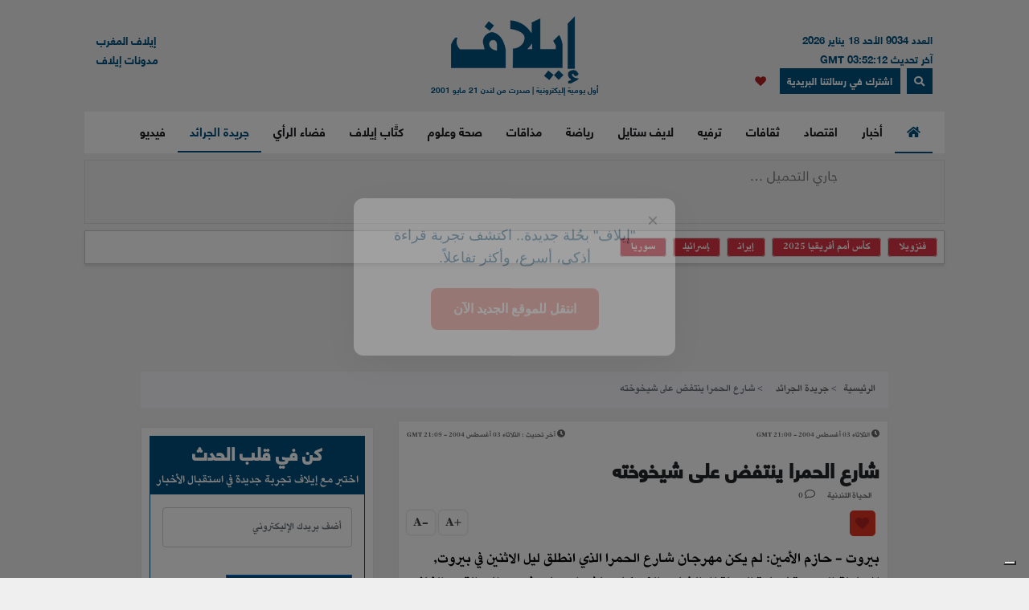

--- FILE ---
content_type: text/html; charset=UTF-8
request_url: https://elaph.com/NewsPapers/2004/8/3169.htm
body_size: 16206
content:
<!DOCTYPE html><html lang="ar" class="no-js" dir="rtl"><head><META HTTP-EQUIV="PRAGMA" CONTENT="NO-CACHE"><META HTTP-EQUIV="Expires" CONTENT="-1"><meta charset="UTF-8"><meta name="viewport" content="width=device-width, initial-scale=1"><link rel="shortcut icon" type="image/x-icon" href="/favicon.ico" /><link rel="icon" href="/favicon.ico" type="image/x-icon" /><meta name="csrf-param" content="_csrf"><meta name="csrf-token" content="bq32wZdtM6XYjca5tWC8UIBuh_5o98TpBmGkf1m9jowYwJy0oT9F4uDuktTQGfkhsSLsxwbHros1VNIbNuf-xg=="><title>شارع الحمرا ينتفض على شيخوخته</title><meta name="robots" content="index, follow, noarchive, max-video-preview:3, max-image-preview:large, max-snippet:-1"><meta name="author" content="Elaph Publishing Limited"><meta name="description"><meta name="theme-color" content="#01507F"><meta type="application/rss+xml" href="https://elaph.com/sitemaps/news.xml" title="Elaph : A la une" rel="alternate"><meta property="og:title" content="شارع الحمرا ينتفض على شيخوخته"><meta property="og:url" content="https://elaph.com/NewsPapers/2004/8/3169.htm"><meta property="og:locale" content="ar_AR"><meta property="og:site_name" content="Elaph - إيلاف"><meta property="og:description"><meta property="og:type" content="article"><meta property="og:image" content="https://s1.elaph.com"><meta property="fb:page_id" content="121835074498090"><meta property="op:markup_version" content="v1.0"><meta property="fb:pages" content="320867624947043"><meta property="og:article:published_time" content="2004-08-03T20:00:00Z"><meta property="og:article:modified_time" content="2004-08-03T21:09:45Z"><meta property="article:section" content="جريدة الجرائد"><meta name="twitter:card" content="summary_large_image"><meta name="twitter:site" content="@Elaph"><meta name="twitter:url" content="https://elaph.com/NewsPapers/2004/8/3169.htm"><meta name="twitter:title" content="شارع الحمرا ينتفض على شيخوخته"><meta name="twitter:description"><meta name="twitter:image" content="https://s1.elaph.com"><meta name="smartbanner-title" content="Elaph إيلاف"><meta name="smartbanner-author" content="Elaph إيلاف"><meta name="smartbanner-price" content="FREE"><meta name="price-suffix-apple" content=" - On the App Store"><meta name="price-suffix-google" content=" - In Google Play"><meta name="smartbanner-icon-apple" content="https://is1-ssl.mzstatic.com/image/thumb/Purple128/v4/f7/3c/07/f73c0733-e79a-7cd5-7f90-b90bcea5e24e/AppIcon-1x_U007emarketing-85-220-8.png/180x0w.jpg"><meta name="icon-google" content="https://lh3.googleusercontent.com/TWnrkjh7Dx76VES9YwnIkW8v6mgD4cybjfwY3go9WvUVMZVnaESWPl2uFqVxXY3BYRhA=s180-rw"><meta name="button" content="INSTALL"><meta name="button-url-apple" content="https://itunes.apple.com/us/app/%D8%A5%D9%8A%D9%84%D8%A7%D9%81/id1429778560"><meta name="button-url-google" content="https://play.google.com/store/apps/details?id=com.elaph.sq"><meta name="enabled-platforms" content="android,ios"><meta name="apple-itunes-app" content="app-id=1429778560, app-argument=https://elaph.com/"><meta name="google-play-app" content="app-id=com.elaph.sq"><meta name="msapplication-TileImage" content="https://is1-ssl.mzstatic.com/image/thumb/Purple128/v4/f7/3c/07/f73c0733-e79a-7cd5-7f90-b90bcea5e24e/AppIcon-1x_U007emarketing-85-220-8.png/180x0w.jpg"><meta property="FriendlyURL" content="https://elaph.com/NewsPapers/2004/8/3169.htm"><meta property="article:modified_time" content="2004-08-03T21:09:45Z"><meta property="og:updated_time" content="2004-08-03T21:09:45Z"><meta property="article:published_time" content="2004-08-03T20:00:00Z"><link href="/static/manifest.json" rel="manifest"><link href="https://s1.elaph.com/resources/ar/img/elaph_57.png" rel="apple-touch-icon"><link href="https://s1.elaph.com/resources/ar/img/elaph_72.png" rel="apple-touch-icon" sizes="72x72"><link href="https://s1.elaph.com/resources/ar/img/elaph_114.png" rel="apple-touch-icon" sizes="114x114"><link href="https://s1.elaph.com/resources/ar/img/elaph_144.png" rel="apple-touch-icon" sizes="144x144"><link href="https://elaph.com/NewsPapers/2004/8/3169.htm" rel="canonical"><link href="https://elaph.com/amp/NewsPapers/2004/8/3169.htm" rel="amphtml"><link href="https://s1.elaph.com/resources/ar/css/bootstrap.min.css" rel="stylesheet"><style type="text/css">@font-face {font-family:Almarai;font-style:normal;font-weight:300;src:url(/cf-fonts/s/almarai/5.0.11/arabic/300/normal.woff2);unicode-range:U+0600-06FF,U+0750-077F,U+0870-088E,U+0890-0891,U+0898-08E1,U+08E3-08FF,U+200C-200E,U+2010-2011,U+204F,U+2E41,U+FB50-FDFF,U+FE70-FE74,U+FE76-FEFC,U+0000-00FF,U+0131,U+0152-0153,U+02BB-02BC,U+02C6,U+02DA,U+02DC,U+0304,U+0308,U+0329,U+2000-206F,U+2074,U+20AC,U+2122,U+2191,U+2193,U+2212,U+2215,U+FEFF,U+FFFD;font-display:swap;}@font-face {font-family:Almarai;font-style:normal;font-weight:400;src:url(/cf-fonts/s/almarai/5.0.11/arabic/400/normal.woff2);unicode-range:U+0600-06FF,U+0750-077F,U+0870-088E,U+0890-0891,U+0898-08E1,U+08E3-08FF,U+200C-200E,U+2010-2011,U+204F,U+2E41,U+FB50-FDFF,U+FE70-FE74,U+FE76-FEFC,U+0000-00FF,U+0131,U+0152-0153,U+02BB-02BC,U+02C6,U+02DA,U+02DC,U+0304,U+0308,U+0329,U+2000-206F,U+2074,U+20AC,U+2122,U+2191,U+2193,U+2212,U+2215,U+FEFF,U+FFFD;font-display:swap;}@font-face {font-family:Almarai;font-style:normal;font-weight:700;src:url(/cf-fonts/s/almarai/5.0.11/arabic/700/normal.woff2);unicode-range:U+0600-06FF,U+0750-077F,U+0870-088E,U+0890-0891,U+0898-08E1,U+08E3-08FF,U+200C-200E,U+2010-2011,U+204F,U+2E41,U+FB50-FDFF,U+FE70-FE74,U+FE76-FEFC,U+0000-00FF,U+0131,U+0152-0153,U+02BB-02BC,U+02C6,U+02DA,U+02DC,U+0304,U+0308,U+0329,U+2000-206F,U+2074,U+20AC,U+2122,U+2191,U+2193,U+2212,U+2215,U+FEFF,U+FFFD;font-display:swap;}@font-face {font-family:Almarai;font-style:normal;font-weight:800;src:url(/cf-fonts/s/almarai/5.0.11/arabic/800/normal.woff2);unicode-range:U+0600-06FF,U+0750-077F,U+0870-088E,U+0890-0891,U+0898-08E1,U+08E3-08FF,U+200C-200E,U+2010-2011,U+204F,U+2E41,U+FB50-FDFF,U+FE70-FE74,U+FE76-FEFC,U+0000-00FF,U+0131,U+0152-0153,U+02BB-02BC,U+02C6,U+02DA,U+02DC,U+0304,U+0308,U+0329,U+2000-206F,U+2074,U+20AC,U+2122,U+2191,U+2193,U+2212,U+2215,U+FEFF,U+FFFD;font-display:swap;}</style><link href="https://s1.elaph.com/resources/ar/css/owl.carousel.min.css" rel="stylesheet"><link href="https://s1.elaph.com/resources/ar/css/animate.min.css" rel="stylesheet"><link href="https://s1.elaph.com/resources/ar/css/fontawesome-all.min.css" rel="stylesheet"><link href="https://s1.elaph.com/resources/ar/css/themify-icons.css" rel="stylesheet"><link href="https://s1.elaph.com/resources/ar/css/meanmenu.css?v2=116" rel="stylesheet"><link href="https://s1.elaph.com/resources/ar/css/1.6.8/style.css?12.35" rel="stylesheet"><script type="application/ld+json"> { "@context": "https://schema.org", "@type": "WebSite", "url": "https://elaph.com/", "potentialAction": { "@type": "SearchAction", "target": "https://elaph.com/search/?q={search_term_string}", "query-input": "required name=search_term_string" } } </script><script type="application/ld+json"> { "@context": "https://schema.org", "@type": "Organization", "url": "https://elaph.com/", "logo": "https://s1.elaph.com/resources/imgs/elaph_logo.png" } </script><script async src="https://www.googletagmanager.com/gtag/js?id=G-WB25VM9EDD" type="a158f6f2180898edf0208753-text/javascript"></script><script type="a158f6f2180898edf0208753-text/javascript"> window.dataLayer = window.dataLayer || []; function gtag(){dataLayer.push(arguments);} gtag('js', new Date()); gtag('config', 'G-WB25VM9EDD'); </script><script async src="https://cdn.onesignal.com/sdks/OneSignalSDK.js" type="a158f6f2180898edf0208753-text/javascript"></script><script type="a158f6f2180898edf0208753-text/javascript"> window.OneSignal = window.OneSignal || []; OneSignal.push(function() { OneSignal.init({ appId: "73bfda9e-8fec-45c6-bfb4-b991e422c4e1", safari_web_id: "web.onesignal.auto.5e2915a8-1095-4900-b2af-7b25bf2970dd", notifyButton: { enable: true, }, promptOptions: { slidedown: { prompts: [{ type: "push", autoPrompt: true, text: { actionMessage: "أترغب في تفعيل الإشعارات؟", acceptButton: "إشترك", cancelButton: "لاشكراً" }, delay: { pageViews: 1, timeDelay: 20 } }] } } }); }); </script><script type="a158f6f2180898edf0208753-text/javascript"> ! function(f, b, e, v, n, t, s) { if (f.fbq) return; n = f.fbq = function() { n.callMethod ? n.callMethod.apply(n, arguments) : n.queue.push(arguments) }; if (!f._fbq) f._fbq = n; n.push = n; n.loaded = !0; n.version = '2.0'; n.queue = []; t = b.createElement(e); t.async = !0; t.src = v; s = b.getElementsByTagName(e)[0]; s.parentNode.insertBefore(t, s) }(window, document, 'script', 'https://connect.facebook.net/en_US/fbevents.js'); fbq('init', '269125013902815'); fbq('track', 'PageView'); </script><noscript><img height="1" width="1" style="display:none" src="https://www.facebook.com/tr?id=269125013902815&ev=PageView&noscript=1" /></noscript><script src="https://increaserev.com/ads/ob/tage/aaw.elaph.js" async type="a158f6f2180898edf0208753-text/javascript"></script><script data-cfasync="false" src="https://increaserev.com/ads/ob/tage/inter/elaphinter.js" async></script><script type="a158f6f2180898edf0208753-text/javascript" src="https://embeds.iubenda.com/widgets/5f4999c1-f013-4e2a-a610-22c0118e0b84.js"></script><script async type="a158f6f2180898edf0208753-application/javascript" src="https://news.google.com/swg/js/v1/swg-basic.js"></script><script type="a158f6f2180898edf0208753-text/javascript"> (self.SWG_BASIC = self.SWG_BASIC || []).push( basicSubscriptions => { basicSubscriptions.init({ type: "NewsArticle", isPartOfType: ["Product"], isPartOfProductId: "CAowz4ySCw:openaccess", clientOptions: { theme: "light", lang: "ar" }, }); }); </script><script type="a158f6f2180898edf0208753-text/javascript">(function(w,d,s,l,i){w[l]=w[l]||[];w[l].push({'gtm.start': new Date().getTime(),event:'gtm.js'});var f=d.getElementsByTagName(s)[0], j=d.createElement(s),dl=l!='dataLayer'?'&l='+l:'';j.async=true;j.src= 'https://www.googletagmanager.com/gtm.js?id='+i+dl;f.parentNode.insertBefore(j,f); })(window,document,'script','dataLayer','GTM-68KF');</script></head><body><noscript><iframe src="https://www.googletagmanager.com/ns.html?id=GTM-68KF" height="0" width="0" style="display:none;visibility:hidden"></iframe></noscript><header class="container header"><div class="header__middle pt-20"><div class="container"><div class="row"><div class="col-lg-4 col-2 d-none d-lg-block"><div class="text-right mt-17" style="font-size: 13px; color: #01507f;"><ul style="line-height: initial;"><li>العدد 9034 الأحد 18 يناير 2026</li><li> آخر تحديث 03:52:12 GMT</li></ul><a href="#" data-toggle="modal" data-target="#search-modal" class="actionhead mobileserchlk ml-2"><i class="fas fa-search"></i></a><a href="https://elaph.com/newsletter-subscription.html" class="actionhead mobileserchlk ml-2"> اشترك في رسالتنا البريدية</a><a href="/saved-articles.html" title="مقالتي المحفوظة" class="mobileserchlk mx-2"><i class="fa fa-heart text-red"></i></a></div></div><div class="col-lg-4 col-12"><div class="header__logo text-center mb-20"><a title="الرئيسية" href="https://elaph.com"><img alt="إيلاف" src="https://s1.elaph.com/resources/imgs/elaph_logo.png" /><span style="font-size: 10px;display: block;color: #01507f;">أول يومية إليكترونية | صدرت من لندن 21 مايو 2001</span></a></div></div><div class="col-lg-4 col-2 d-none d-lg-block"><div class="f-left text-left mt-17"><ul><li> <a href="https://elaphmorocco.com/" target="_blank">إيلاف المغرب</a> </li><li> <a href="http://elaphblogs.com/" target="_blank">مدونات إيلاف</a> </li></ul></div></div></div></div></div><div class="header__menu-area" id="menuheader"><div class="container"><div class="row"><div class="col-xl-12"><div class="logostickymobile"><a title="الرئيسية" href="https://elaph.com"><img alt="إيلاف" src="https://s1.elaph.com/resources/imgs/elaph_logo.png" width="90px" /></a></div><div class="header__menu header__menu-black f-right"><nav id="mobile-menu"><ul><li><a title="الرئيسية" href="https://elaph.com" class="politics active"><i class="fas fa-home"></i></a></li><li class="politics"><a title="أخبار" href="https://elaph.com/news.html" class="politics "> أخبار </a><ul class="submenu"><li><a title="خليجية" href="https://elaph.com/news/gulf.html">خليجية</a></li><li><a title="عربية" href="https://elaph.com/news/arab.html">عربية</a></li><li><a title="دولية" href="https://elaph.com/news/world.html">دولية</a></li><li><a title="وجوه" href="https://elaph.com/news/faces.html">وجوه</a></li><li><a title="وجوه" href="https://elaph.com/tag/backpage.html">الأخيرة</a></li></ul></li><li class="business"><a href="https://elaph.com/economics.html" class="business " title="اقتصاد">اقتصاد</a><ul class="submenu"><li><a title="نفط وطاقة" href="https://elaph.com/economics/oil_gas.html">نفط وطاقة</a></li><li><a title="قطاعات" href="https://elaph.com/economics/construction_realstate.html">قطاعات</a></li><li><a title="مال وأعمال" href="https://elaph.com/economics/businessandfinance.html">مال وأعمال</a></li><li><a title="اقتصاد" href="https://elaph.com/tag/ecomonics.html">اقتصاد </a></li><li><a title="شركات" href="https://elaph.com/tag/companies.html">شركات </a></li><li><a title="تكنولوجيا" href="https://elaph.com/tag/technology.html">تكنولوجيا </a></li><li><a title="بيئة" href="https://elaph.com/tag/environment.html">بيئة </a></li></ul></li><li class="culture"><a href="https://elaph.com/culture.html" class="culture " title="ثقافات">ثقافات</a><ul class="submenu"><li><a title="إبداع" href="https://elaph.com/culture/creativity.html">إبداع</a></li><li><a title="أضواء" href="https://elaph.com/culture/Readings.html">أضواء </a></li><li><a title="أخبار الأدب والفن" href="https://elaph.com/culture/literature.html">أخبار الأدب والفن</a></li><li><a title="خالد منذ أربعة قرون" href="https://elaph.com/culture/shakespeare.html">خالد منذ أربعة قرون</a></li><li><a title="انطولوجيا إيلاف الشعرية" href="https://elaph.com/tag/elaph-poetic-anthology.html">انطولوجيا إيلاف الشعرية</a></li></ul></li><li class="entertainment"><a href="https://elaph.com/entertainment.html" class="entertainment " title="ترفيه">ترفيه</a><ul class="submenu"><li><a title="نجوم" href="https://elaph.com/entertainment/stars.html">نجوم</a></li><li><a title="سينما" href="https://elaph.com/entertainment/cinema.html">سينما </a></li><li><a title="راديو وتلفزيون" href="https://elaph.com/entertainment/tv_radio.html">راديو وتلفزيون</a></li><li><a title="غناء" href="https://elaph.com/entertainment/music.html">غناء</a></li><li><a title="مجتمع فني" href="https://elaph.com/entertainment/society.html">مجتمع فني</a></li><li><a title="كلام في الفن" href="https://elaph.com/entertainment/points_of_view.html">كلام في الفن</a></li><li><a title="مختارات" href="https://elaph.com/entertainment/editors_choice.html">مختارات</a></li></ul></li><li class="lifestyle"><a href="https://elaph.com/lifestyle.html" class="lifestyle " title="لايف ستايل">لايف ستايل</a><ul class="submenu"><li><a title="موضة وأزياء" href="https://elaph.com/lifestyle/fashion.html">موضة وأزياء</a></li><li><a title="سيارات" href="https://elaph.com/lifestyle/motors.html">سيارات</a></li><li><a title="مشاهير" href="https://elaph.com/lifestyle/celebrities_redcarpet.html">مشاهير</a></li><li><a title="سفر" href="https://elaph.com/lifestyle/travel.html">سفر</a></li><li><a title="ساعات" href="https://elaph.com/tag/watches.html">ساعات</a></li></ul></li><li class="sports"><a href="https://elaph.com/sports.html" class="sports " title="رياضة">رياضة</a><ul class="submenu"><li><a title="كرة قدم" href="https://elaph.com/sports/football.html">كرة قدم</a></li><li><a title="تنس" href="https://elaph.com/sports/tennis.html">تنس </a></li><li><a title="كرة سلة" href="https://elaph.com/sports/basketball.html">كرة سلة</a></li><li><a title="العاب قوى" href="https://elaph.com/sports/athletics.html">العاب قوى</a></li><li><a title="رياضات أخرى" href="https://elaph.com/sports/othersports.html">رياضات أخرى</a></li><li><a title="رياضات ميكانيكية" href="https://elaph.com/sports/motorsports.html">رياضات ميكانيكية</a></li><li><a title="محطات رياضية" href="https://elaph.com/tag/sports-columns.html">محطات رياضية</a></li></ul></li><li class="food"><a href="https://elaph.com/food.html" class="food " title="مذاقات">مذاقات</a><ul class="submenu"><li><a title="طبق اليوم" href="https://elaph.com/food/food_Meal_planner.html">طبق اليوم</a></li><li><a title="أذواق" href="https://elaph.com/food/food_Travel.html">أذواق </a></li><li><a title="لمحات" href="https://elaph.com/food/food_Food_Moments.html">لمحات</a></li><li><a title="حلا" href="https://elaph.com/food/food_Sweetoftheweek.html">حلا</a></li><li><a title="قضايا" href="https://elaph.com/food/food_Feature_Story.html">قضايا</a></li><li><a title="إتقان" href="https://elaph.com/food/food_Lifestyle.html">إتقان</a></li><li><a title="أدوات" href="https://elaph.com/food/food_Gadgets.html">أدوات</a></li><li><a title="بريد" href="https://elaph.com/food/food_Letterbox.html">بريد</a></li></ul></li><li class="health-science"><a class="health-science " href="https://elaph.com/health-science.html" title="صحة وعلوم">صحة وعلوم</a></li><li class="politics"><a class="politics " href="https://elaph.com/ElaphWriter.html" title="كتَّاب إيلاف">كتَّاب إيلاف</a></li><li class="politics"><a class="politics " href="https://elaph.com/opinion.html" title="فضاء الرأي">فضاء الرأي</a></li><li class="politics"><a class="politics active" href="https://elaph.com/newspapers.html" title="جريدة الجرائد">جريدة الجرائد</a></li><li class="politics"><a href="https://elaph.com/videos.html" class="politics " title="فيديو">فيديو</a><ul class="submenu"><li><a title="ترفيه" href="https://elaph.com/videos/entertainment.html">ترفيه</a></li><li><a title="نيوميديا" href="https://elaph.com/videos/newmedia.html">نيوميديا</a></li><li><a title="لايف ستايل" href="https://elaph.com/videos/lifestyle.html">لايف ستايل</a></li></ul></li></ul></nav></div><div class="mobile-menu black-icon d-lg-none d-block"><div class="header__right-icon header__icon-black f-left text-left mt-17"><a href="#" data-toggle="modal" data-target="#search-modal" class="float-left mobileserchlk"><i class="fas fa-search"></i></a><a href="https://elaph.com/newsletter-subscription.html" target="_blank" class="float-left mobileserchlk"> <i class="fas fa-mail"></i></a><a title="مقالتي المحفوظة" href="/saved-articles.html" class="float-left mobileserchlk"><i class="fa fa-heart text-red"></i></a></div></div></div></div></div></div><div class="modal fade" id="search-modal" tabindex="-1" role="dialog" aria-hidden="true"><div class="modal-dialog" role="document"><div class="modal-content"><form method="get" action="/search/"><input type="text" name="q" placeholder="البحث.." required><button><i class="fa fa-search"></i></button></form></div></div></div></header><section class="breaking py-2"><div class="container"><div class="row"><div class="col-12"><div class="breaking__wrapper" style="height: 80px;"><div class="breaking__ticker-active_load" style="display:block"><span><img alt="loader" src="https://s1.elaph.com/resources/ar/img/loader2.gif" /></span></div><ul class="breaking__ticker-active owl-carousel" style="display:none"><li class=""><a title="الأميرة يوجيني تقطع علاقتها مع والدها بسبب فضائحه الجنسية" href="/Web/News/2026/01/1586135.html"> الأميرة يوجيني تقطع علاقتها مع والدها بسبب فضائحه الجنسية </a></li><li class=""><a title="فاروق حسني يبكي متأثراً بقبلة تركي آل الشيخ على رأسه" href="/Web/News/2026/01/1586139.html"> فاروق حسني يبكي متأثراً بقبلة تركي آل الشيخ على رأسه </a></li><li class=""><a title="الدولار يفقد هيبته ومكانته.. لماذا تتجه البنوك المركزية للذهب؟" href="/Web/Economics/2026/01/1586129.html"> الدولار يفقد هيبته ومكانته.. لماذا تتجه البنوك المركزية للذهب؟ </a></li><li class=""><a title="ترامب قد يقتل خامنئي هذا الأسبوع" href="/Web/News/2026/01/1586133.html"> ترامب قد يقتل خامنئي هذا الأسبوع </a></li></ul></div></div><div class="col-12"><div class="hasthags my-2 p-2"><a class="ml-2 bg-danger text-white" href="/tag/venezuela.html" title=" فنزويلا"> فنزويلا</a><a class="ml-2 bg-danger text-white" href="/tag/africa-cup-of-nations-2025.html" title="كأس أمم أفريقيا 2025">كأس أمم أفريقيا 2025</a><a class="ml-2 bg-danger text-white" href="/tag/iran.html" title="إيران">إيران</a><a class="ml-2 bg-danger text-white" href="/tag/israel.html" title="إسرائيل">إسرائيل</a><a class="ml-2 bg-danger text-white" href="/tag/syria.html" title="سوريا">سوريا</a></div></div></div></div></section><div class="banner sticky my-3"><div data-aaad='true' style="text-align:center; margin-left:auto; margin-right:auto;" data-aa-adunit='/21722279357/160x600_Sticky_OB_elaph'></div></div><div class="banner sticky-r my-3"><div data-aaad='true' style="text-align:center; margin-left:auto; margin-right:auto;" data-aa-adunit='/21722279357/160x600_RH_Sticky_OB_elaph'></div></div><div class="btm_ad_mob_fixed"><div data-aaad='true' style="text-align:center; margin-left:auto; margin-right:auto;" data-aa-adunit='/21722279357/120x600_Sticky_OB_elaph_M'></div></div><section><div class="container"><div class="row"><div class="col-lg-12 text-center mb-2"><div data-aaad='true' style="text-align:center; margin-left:auto; margin-right:auto;height:100px;" data-aa-adunit='/21722279357/970x90_atf_ob_elaph'></div></div></div></div></section><main><script type="application/ld+json"> { "@context": "https://schema.org", "@type": "NewsArticle", "inLanguage": "ar-AR", "articleSection": "جريدة الجرائد", "mainEntityOfPage": { "@type": "WebPage", "@id": "https://elaph.com/NewsPapers/2004/8/3169.htm" }, "headline": "شارع الحمرا ينتفض على شيخوخته", "image": { "@type": "ImageObject", "url": "https://s1.elaph.comresources/sections/news.jpg", "width": 1200, "height": 800 }, "dateCreated": "2004-08-03T20:00:00+0000", "datePublished": "2004-08-03T20:00:00+0000", "dateModified": "1970-01-01T00:00:00+0000", "description": "", "keywords": "", "url": "https://elaph.com/NewsPapers/2004/8/3169.htm", "isAccessibleForFree": true, "articleBody": "بيروت - حازم الأمين: لم يكن مهرجان شارع الحمرا الذي انطلق ليل الاثنين في بيروت, المحاولة الوحيدة لإعادة الحياة الى الشارع الذي كان باشر ازدهاره في ستينات القرن الفائت وسبعيناته, ثم أصيب في السنوات الأخيرة من حرب لبنان وتلك التي اعقبتها, بما أصاب معظم علامات زمن الزهو: شيخوخة مبكرة راحت تبرز وتتضح كلما قام شارع شاب بجواره يؤوي شبيبة المدينة الحائرين بأرواحهم. أما سكان شارع الحمرا فهم يتناقصون ومتوسطاتهم العمرية تواصل ارتفاعها, وهم متمسكون بزمنهم وبتلك الياقات. \nلقطة من نشاطات مهرجان شارع الحمرا. \nمهرجان الحمرا انطلق بعدما أنجزت عملية رصف الشارع وتوسيع ارصفته. ولعل قوة الدفع التي يعتمد عليها الحمرا للانطلاق مجدداً, هي ما تبقّى من تلك الطاقة التي شحنته بها حقبة ازدهاره الأولى. وفي برنامج المهرجان فاعليات كثيرة تمتّ الى ذلك الزمن بأكثر من علاقة. ندوة شعرية في مقهى الويمبي يشارك فيها انسي الحاج وطلال حيدر ومحمد العبدالله, إضافة الى معرض صور فوتوغرافية عن ذاكرة بيروت, وندوة تضم اقطاب ذاكرة بيروت القديمة , وحفل موسيقي للفنان زياد الرحباني وفرقته. لكن المهرجان يضم أيضاً نشاطات تجارية متنوعة, إذ أُقفل الشارع امام السيارات وافترشت مساحاته محترفات ومكتبات ومقاه ٍجاءت للمشاركة في الفاعليات, إلى جانب مسارح مخصصة لفرق موسيقية محلية وأجنبية.\nليل الافتتاح تقاطر اللبنانيون والسياح الى الشارع الجريح, حاملين تعاطفاً يشبه الى حد كبير تلك المشاعر التي نكنّها لأنفسنا عندما نهرم. اذ ان علامات هرم الشارع ماثلة فيه لا تخطئها العين.\nفما جعل شارع الحمرا صاحب سمعة عالمية في زمن زهوه, تساقط وتلاشى, ولم يبقَ من المقاهي تلك الا الويمبي, و الهورس شو حل محله هورس شو مختلف. مقهى الـ مودكا حل محله متجر لبيع الألبسة المخفضة الأسعار, والـ كافيه دو باري مصيره غامض, وتلك العتمة الحالكة التي تسود قاعته الداخلية تتضاعف قوتها يوماً بعد يوم. اما صالات السينما فما بقي منها على قيد الحياة يستقبل رواداً من الهوامش, ويعرض افلاماً لا ترضي كهول الشارع وأهله المتناقصين. الاضافة الوحيدة ربما كانت ستار بكس كافيه الذي لا يكترث بزمن ولا برواد, وهو لا ينتمي الى كثير مما ينسب الى الشارع, لذلك فإن عدداً من رواد الحمرا ومن اهلها عثروا على اسمه في لائحة لمقاطعة البضائع الأميركية لا تفارق جيوبهم.\n لم يبقَ الحمرا كما كان , عبارة تسمعها دائماً. علاماته الكثيرة تتناقص واحدة بعد الأخرى. والمشكلة التي تواجه الشارع اليوم اثناء محاولته النهوض لا تتمثل في ضعف الزمن الذي انطلق فيه الشارع فحسب, وانما ايضاً في قوة الشوارع الرديفة التي ظهرت اثناء سنوات ضعفه. اذ كيف يمكن الحمرا العجوز والضعيف ان يواجه الوسط التجاري النزق والقوي, أو شارع مونو الشاب النابض؟ ولكن, يبدو ان منظمي المهرجان حاولوا الالتفاف على شيخوخة شارعهم بأن دعوا الى مهرجانهم نجوم برنامج سوبر ستار , ودعوا ايضاً رئيس الحكومة رفيق الحريري كي يفتتحه.", "author": { "@type": "Person", "name": "الحياة اللندنية", "url": "https://elaph.com/" }, "publisher": { "@type": "Organization", "name": "إيلاف", "url": "https://elaph.com/", "sameAs": [ "https://www.threads.net/@elaph_news", "https://www.facebook.com/elaph.official", "https://twitter.com/elaph", "https://www.youtube.com/elaphvideo", "https://t.me/ElaphArabic", "https://www.instagram.com/elaph_news/" ], "logo": { "@type": "ImageObject", "url": "https://s1.elaph.com/resources/imgs/elaph_logo.png", "width": 393, "height": 55 } }, "copyrightHolder": { "@type": "Organization", "name": "إيلاف", "url": "https://elaph.com/" }}</script><section class="post-details-area pt-10 pb-30"><div class="container"><div class="row"><div class="col-lg-12"><nav aria-label="breadcrumb"><ol class="breadcrumb"><li class="breadcrumb-item"><a href="https://elaph.com">الرئيسية</a></li><li class="breadcrumb-item " aria-current="page"><a href="https://elaph.com/newspapers.html"> جريدة الجرائد</a></li><li class="breadcrumb-item active"> شارع الحمرا ينتفض على شيخوخته</li></ol></nav></div><div class="col-lg-8 mt-3"><article id="post-3169"><div class="post-details" data-id="3169" data-year="2004"><div class="row"><ul class="article_time col-12"><li class="text-right float-right"><i class="fas fa-clock"></i><span class="timestampUpdatedright"><time class="op-published" datetime="2004-08-03 21:00:00" datetime="2004-08-03T21:00:00+0000"> الثلاثاء 03 أغسطس 2004 - 21:00 GMT </time></span></li><li class="text-left float-left"><i class="fas fa-clock"></i><span><b> آخر تحديث : </b></span><span><time class="op-modified" datetime="2004-08-03 21:09:45" datetime="2004-08-03T21:09:45+0000"> الثلاثاء 03 أغسطس 2004 - 21:09 GMT </time></span></li></ul></div><h5 class="details-title-upper my-3"></h5><meta content="شارع الحمرا ينتفض على شيخوخته"><h1 class="NewsPapers title-headline-post" data-title="شارع الحمرا ينتفض على شيخوخته" class="details-title NewsPapers mb-15"> شارع الحمرا ينتفض على شيخوخته </h1><div class="postbox__text-meta pb-10"><ul class="col-12 pr-0"><li><div><span class="author"> الحياة اللندنية </span></div></li><li><i class="far fa-comment"></i> <span class="total-comments">0</span></li></ul></div><div class="share-post-link mb-10"><div style="float:right;"><div class="sharethis-inline-share-buttons"></div><a href="javascript:void(0)" class="favorits" id="favorit" data-id="3169" data-url="https://elaph.com/NewsPapers/2004/8/3169.htm" data-author="الحياة اللندنية" data-img="https://s1.elaph.com" data-title="شارع الحمرا ينتفض على شيخوخته" data-date="2004-08-03 21:00:00"><i class="fa fa-heart text-red"></i></a></div><div class="font-manage float-left"><a href="javascript:void(0);" title="" class="a-pluse">+A</a><a href="javascript:void(0);" title="" class="a-minus">-A</a></div></div><div class="post-content pt-10"><div id="articlebody"><p><P>بيروت - حازم الأمين: لم يكن مهرجان شارع الحمرا الذي انطلق ليل الاثنين في بيروت, المحاولة الوحيدة لإعادة الحياة الى الشارع الذي كان باشر ازدهاره في ستينات القرن الفائت وسبعيناته, ثم أصيب في السنوات الأخيرة من حرب لبنان وتلك التي اعقبتها, بما أصاب معظم علامات زمن الزهو: شيخوخة مبكرة راحت تبرز وتتضح كلما قام شارع "شاب" بجواره يؤوي شبيبة المدينة الحائرين بأرواحهم. أما سكان شارع الحمرا فهم يتناقصون ومتوسطاتهم العمرية تواصل ارتفاعها, وهم متمسكون بزمنهم وبتلك الياقات. </P><P><BR>لقطة من نشاطات مهرجان شارع الحمرا. </P><P><BR>مهرجان الحمرا انطلق بعدما أنجزت عملية رصف الشارع وتوسيع ارصفته. ولعل قوة الدفع التي يعتمد عليها الحمرا للانطلاق مجدداً, هي ما تبقّى من تلك الطاقة التي شحنته بها حقبة ازدهاره الأولى. وفي برنامج المهرجان فاعليات كثيرة تمتّ الى ذلك الزمن بأكثر من علاقة. ندوة شعرية في مقهى الويمبي يشارك فيها انسي الحاج وطلال حيدر ومحمد العبدالله, إضافة الى معرض صور فوتوغرافية عن ذاكرة بيروت, وندوة "تضم اقطاب ذاكرة بيروت القديمة", وحفل موسيقي للفنان زياد الرحباني وفرقته. لكن المهرجان يضم أيضاً نشاطات تجارية متنوعة, إذ أُقفل الشارع امام السيارات وافترشت مساحاته محترفات ومكتبات ومقاه ٍجاءت للمشاركة في الفاعليات, إلى جانب مسارح مخصصة لفرق موسيقية محلية وأجنبية.</P><P>ليل الافتتاح تقاطر اللبنانيون والسياح الى الشارع الجريح, حاملين تعاطفاً يشبه الى حد كبير تلك المشاعر التي نكنّها لأنفسنا عندما نهرم. اذ ان علامات هرم الشارع ماثلة فيه لا تخطئها العين.</P><P>فما جعل شارع الحمرا صاحب سمعة عالمية في زمن زهوه, تساقط وتلاشى, ولم يبقَ من المقاهي تلك الا الويمبي, و"الهورس شو" حل محله هورس شو مختلف. مقهى الـ"مودكا" حل محله متجر لبيع الألبسة المخفضة الأسعار, والـ"كافيه دو باري" مصيره غامض, وتلك العتمة الحالكة التي تسود قاعته الداخلية تتضاعف قوتها يوماً بعد يوم. اما صالات السينما فما بقي منها على قيد الحياة يستقبل رواداً من الهوامش, ويعرض افلاماً لا ترضي كهول الشارع وأهله المتناقصين. الاضافة الوحيدة ربما كانت "ستار بكس كافيه" الذي لا يكترث بزمن ولا برواد, وهو لا ينتمي الى كثير مما ينسب الى الشارع, لذلك فإن عدداً من رواد الحمرا ومن اهلها عثروا على اسمه في لائحة لمقاطعة البضائع الأميركية لا تفارق جيوبهم.</P><P>"لم يبقَ الحمرا كما كان", عبارة تسمعها دائماً. علاماته الكثيرة تتناقص واحدة بعد الأخرى. والمشكلة التي تواجه الشارع اليوم اثناء محاولته النهوض لا تتمثل في ضعف الزمن الذي انطلق فيه الشارع فحسب, وانما ايضاً في قوة الشوارع الرديفة التي ظهرت اثناء سنوات ضعفه. اذ كيف يمكن الحمرا العجوز والضعيف ان يواجه الوسط التجاري النزق والقوي, أو شارع مونو الشاب النابض؟ ولكن, يبدو ان منظمي المهرجان حاولوا الالتفاف على شيخوخة شارعهم بأن دعوا الى مهرجانهم نجوم برنامج "سوبر ستار", ودعوا ايضاً رئيس الحكومة رفيق الحريري كي يفتتحه.</P></p></div></div><div class="article__social-wrapper"><div class="article__google-news left mx-auto p-3"><a href="https://news.google.com/publications/CAAqIggKIhxDQklTRHdnTWFnc0tDV1ZzWVhCb0xtTnZiU2dBUAE?hl=ar&gl=SA&ceid=SA:ar" target="_blank" rel="nofollow noopener"><span>إيلاف في</span><img src="https://s1.elaph.com/resources/ar/img/googlenews.svg" alt="Elaph on googlenews" style="vertical-align: middle; width: 120px"></a></div><div class="article__google-news left mx-auto p-3"><a href="https://whatsapp.com/channel/0029VaRhHJKBadmjg5QcV40Y" target="_blank" rel="nofollow noopener"><span>إيلاف على واتساب </span><img src="https://s1.elaph.com/resources/ar/img/whatsapp.png" alt="Elaph on googlenews" style="vertical-align: middle; width: 30px"></a></div></div><br /><div class="also-like mt-30"><div class="section-title mb-30"><h2>إقرأ أيضاً</h2></div><div class="row"><div class="col-lg-6 col-md-6"><div class="opinonblochome postbox mb-30"><div class="postbox__thumb lazy"><a href="https://elaph.com/Web/NewsPapers/2026/01/1586145.html" title="ترمب ونظام دولي جديد" ><img class="img-fluid placeholder" alt="elaph" src="https://s1.elaph.com/resources/ar/img/elaph_loading.gif"><img class="img-100 lozad" data-src="https://s1.elaph.com/resources/images/newspapers_authors/b4911af249de394d45ac2c0d39540a80.jpg" alt="عبدالله بن بجاد العتيبي "></a></div><div class="postbox__text pt-10"><h4 class="pr-0"><a href="https://elaph.com/Web/NewsPapers/2026/01/1586145.html"> ترمب ونظام دولي جديد </a></h4><div class="postbox__text-meta pb-10"><span class="newspaperauthor"><a href="/newspapers/author/abdullah-bn-jad-al-otebi.html" title="عبدالله بن بجاد العتيبي "><i class="fas fa-user"></i> عبدالله بن بجاد العتيبي </a></span></div></div></div></div><div class="col-lg-6 col-md-6"><div class="opinonblochome postbox mb-30"><div class="postbox__thumb lazy"><a href="https://elaph.com/Web/NewsPapers/2026/01/1586144.html" title="سنة هشّة من رئاسة لبنانية... وسط زلازل عالمية!" ><img class="img-fluid placeholder" alt="elaph" src="https://s1.elaph.com/resources/ar/img/elaph_loading.gif"><img class="img-100 lozad" data-src="https://s1.elaph.com/resources/images/newspapers_authors/db9d692f204744f9dd4e43b5295cd959.jpg" alt="إياد أبو شقرا"></a></div><div class="postbox__text pt-10"><h4 class="pr-0"><a href="https://elaph.com/Web/NewsPapers/2026/01/1586144.html"> سنة هشّة من رئاسة لبنانية... وسط زلازل عالمية! </a></h4><div class="postbox__text-meta pb-10"><span class="newspaperauthor"><a href="/newspapers/author/eyad-abu-chaqra.html" title="إياد أبو شقرا"><i class="fas fa-user"></i> إياد أبو شقرا </a></span></div></div></div></div><div class="col-lg-6 col-md-6"><div class="opinonblochome postbox mb-30"><div class="postbox__thumb lazy"><a href="https://elaph.com/Web/NewsPapers/2026/01/1586143.html" title="المملكة تُمهل ولا تُهمل" ><img class="img-fluid placeholder" alt="elaph" src="https://s1.elaph.com/resources/ar/img/elaph_loading.gif"><img class="img-100 lozad" data-src="https://s1.elaph.com/resources/images/newspapers_authors/821e429f41d21140905f34f594ac9683.jpg" alt="خالد بن حمد المالك"></a></div><div class="postbox__text pt-10"><h4 class="pr-0"><a href="https://elaph.com/Web/NewsPapers/2026/01/1586143.html"> المملكة تُمهل ولا تُهمل </a></h4><div class="postbox__text-meta pb-10"><span class="newspaperauthor"><a href="/newspapers/author/khalid-al-malek.html" title="خالد بن حمد المالك"><i class="fas fa-user"></i> خالد بن حمد المالك </a></span></div></div></div></div><div class="col-lg-6 col-md-6"><div class="opinonblochome postbox mb-30"><div class="postbox__thumb lazy"><a href="https://elaph.com/Web/NewsPapers/2026/01/1586142.html" title="تحوّلات في مفهوم «الثورة»!" ><img class="img-fluid placeholder" alt="elaph" src="https://s1.elaph.com/resources/ar/img/elaph_loading.gif"><img class="img-100 lozad" data-src="https://s1.elaph.com/resources/images/newspapers_authors/3d6d6fbb199f20eccd82dca9b84639ae.jpg" alt="حازم صاغية"></a></div><div class="postbox__text pt-10"><h4 class="pr-0"><a href="https://elaph.com/Web/NewsPapers/2026/01/1586142.html"> تحوّلات في مفهوم «الثورة»! </a></h4><div class="postbox__text-meta pb-10"><span class="newspaperauthor"><a href="/newspapers/author/hazem-saghiyeg.html" title="حازم صاغية"><i class="fas fa-user"></i> حازم صاغية </a></span></div></div></div></div></div></div><div class="post-comments mt-30"><div class="section-title mb-30"><h2><span>التعليقات</span></h2><div class="text-danger">جميع التعليقات المنشورة تعبر عن رأي كتّابها ولا تعبر بالضرورة عن رأي إيلاف</div></div><div class="latest-comments"></div><div class="text-center"><a href="javascript:void(0);" class="btn" id="loadmore" data-id="3169" data-count="1" data-page="0"><i class="fa fa-chevron-down"></i> أظهر التعليقات</a></div></div><div class="post-comments-form mt-40 mb-40"><div class="section-title mb-30"><h2><span>أضف تعليقك</span></h2></div><label class="alert alert-success text-center textStatus hide"></label><form id="comment-form" method="post"><div class="row"><div class="col-xl-6"><input type="text" placeholder="الإسم" id="AuteurName" name="AuteurName" aria-required="true" class="form-control" /></div><div class="col-xl-6"><input type="text" placeholder="البريد الألكتروني" id="Email" name="Email" aria-required="true" class="form-control" /></div><div class="col-xl-12"><input type="text" placeholder="عنوان التعليق" id="Subject" name="Subject" aria-required="true" class="form-control" /></div><div class="col-xl-12"><textarea placeholder="تعليق" id="Comments" name="Comments" aria-required="true" class="form-control"></textarea><input type="hidden" id="ElaphArticleId" name="ElaphArticleId" value="3169" /></div><div class="col-xl-12"><div id="recaptcha" class="g-recaptcha" data-sitekey="6LfcG2QUAAAAAD25c7tEE6kODY9lXixSdYt9yNj0"></div><span class="msg-error error"></span></div><div class="col-xl-12 my-3"><input type="checkbox" id="agree" name="agree" aria-required="true" /><label class="custom-control-label text-right"> اُوافق على <a target="_blank" href="https://elaph.com//terms.html">شروط الإستخدام</a> </label></div><div class="col-xl-12"><input type="submit" id="comment-button" class="btn brand-btn" value="أرسل التعليق" /></div><div class="col-xl-12"> شروط النشر: <span class="lbl3">عدم الإساءة للكاتب أو للأشخاص أو للمقدسات أو مهاجمة الأديان أو الذات الالهية. والابتعاد عن التحريض الطائفي والعنصري والشتائم. </span><br></div></div></form></div></div></article></div><div class="col-xl-4 col-lg-4 sidebare mt-3"><div class="text-center mb-2"><div data-aaad='true' style="text-align:center; margin-left:auto; margin-right:auto;" data-aa-adunit='/21722279357/300x600_OB_elaph'></div></div><div class="widget widget-border mb-3"><style> .border-primary{ border:1px solid #014f7d !important; } </style><div class="subscribe-area mb-3 border border-primary"><div class="container text-center" style="background-color: #014f7d;padding:5px"><h4 class="text-white">كن في قلب الحدث</h4><h7 class="text-white">اختبر مع إيلاف تجربة جديدة في استقبال الأخبار</h4></div><div class="container mt-3 newsletter-subscribe-form" style="background-color:white"><form id="subscribe-popup-form" action="/subscribe.html" method="post"><div class="row"><div class="form-group col-lg-12 mb-3"><input class="form-control" style="height:calc(3rem + 2px) !important" type="email" name="email" id="email" required placeholder="أضف بريدك الإليكتروني"><input type="hidden" name="zone" id="zone" value="3" /></div><div class="form-floating mb-3"><div class="form-floating mb-12"><div id="recaptcha" class="g-recaptcha" data-sitekey="6LfPJDUnAAAAAEKVXcR9rQvkXZqi3_YswRxPMpp0" data-callback="correctCaptcha" ></div><input type="hidden" id="cptch" /><span class="msg-error error"></span></div></div></div><button class="btn btn-sm btn-primary" type="submit" id="subcriben"> إشترك اليوم </button><span class="alreadyexist error"></span></form><div class="mb-3" id="data-msg" style="font-size:13px">انضم الأن إلى نشرتنا البريدية</div></div></div><script type="a158f6f2180898edf0208753-text/javascript"> var correctCaptcha = function(response) { $("#cptch").val(response); }; </script></div><div class="widget widget-border mb-3"><div class="telegram-container" dir="rtl"><div class="telegram-content"><div class="imageCont" style="background:url(https://upload.wikimedia.org/wikipedia/commons/thumb/8/82/Telegram_logo.svg/120px-Telegram_logo.svg.png) no-repeat center / contain;padding-top:5%;margine:20px;display:block;cursor:pointer;"></div><span><strong>قراؤنا من مستخدمي تلغرام <br>يمكنكم الآن متابعة آخر الأخبار مجاناً من خلال تطبيق تلغرام<br><a href="https://ela.ph/3U5" data-id="77" target="_blank">إضغط هنا للإشتراك</a> <br></strong></span></div></div></div><div id="olympics" rel=""></div><div class="widget widget-border mb-40"><h3 class="widget-title">الأكثر قراءة</h3><div class="post__small mb-30"><div class="post__small-thumb f-right"><a href="/Web/NewsPapers/2026/01/1585998.html"><img src="https://s1.elaph.com/resources/images/newspapers_authors/85ce1ae1c4c2a8d3721519bb510de0b0.jpg" alt="ترمب: الأفضل لم يأتِ بعد"></a></div><div class="post__small-text fix pr-10"><h4 class="title-13 pr-0 mt-0"><a href="/Web/NewsPapers/2026/01/1585998.html">ترمب: الأفضل لم يأتِ بعد</a></h4><div style="font-size:12px;"><i class="far fa-user-circle"></i><span class="author"> الشرق الاوسط اللندنية </span></div><div class="post__small-text-meta"><ul><li class="m-0 float-right"></li></ul><ul><li class="mx-2 float-right"><i class="fas fa-clock"></i><span>منذ يومين</span></li><li class="m-0 float-right"><i class="far fa-comment"></i><span>0</span></li></ul></div></div></div><div class="post__small mb-30"><div class="post__small-thumb f-right"><a href="/Web/NewsPapers/2026/01/1585921.html"><img src="https://s1.elaph.com/resources/images/newspapers_authors/5268b17e93254858f85121517b860921.jpg" alt="كشف أثري تحوَّل إلى كارثة"></a></div><div class="post__small-text fix pr-10"><h4 class="title-13 pr-0 mt-0"><a href="/Web/NewsPapers/2026/01/1585921.html">كشف أثري تحوَّل إلى كارثة</a></h4><div style="font-size:12px;"><i class="far fa-user-circle"></i><span class="author"> الشرق الاوسط اللندنية </span></div><div class="post__small-text-meta"><ul><li class="m-0 float-right"></li></ul><ul><li class="mx-2 float-right"><i class="fas fa-clock"></i><span>منذ يومين</span></li><li class="m-0 float-right"><i class="far fa-comment"></i><span>0</span></li></ul></div></div></div><div class="post__small mb-30"><div class="post__small-thumb f-right"><a href="/Web/NewsPapers/2026/01/1586003.html"><img src="https://s1.elaph.com/resources/images/newspapers_authors/edaa3dc67d0cae57fee07d7b11db9c48.jpg" alt="زوال الأحزاب"></a></div><div class="post__small-text fix pr-10"><h4 class="title-13 pr-0 mt-0"><a href="/Web/NewsPapers/2026/01/1586003.html">زوال الأحزاب</a></h4><div style="font-size:12px;"><i class="far fa-user-circle"></i><span class="author"> الشرق الاوسط اللندنية </span></div><div class="post__small-text-meta"><ul><li class="m-0 float-right"></li></ul><ul><li class="mx-2 float-right"><i class="fas fa-clock"></i><span>منذ يوم</span></li><li class="m-0 float-right"><i class="far fa-comment"></i><span>0</span></li></ul></div></div></div><div class="post__small mb-30"><div class="post__small-thumb f-right"><a href="/Web/NewsPapers/2026/01/1586002.html"><img src="https://s1.elaph.com/resources/images/newspapers_authors/760177516741da66decce8776cc4e196.png" alt="قبل الصدام الكبير إن حصل... لديّ حلم"></a></div><div class="post__small-text fix pr-10"><h4 class="title-13 pr-0 mt-0"><a href="/Web/NewsPapers/2026/01/1586002.html">قبل الصدام الكبير إن حصل... لديّ حلم</a></h4><div style="font-size:12px;"><i class="far fa-user-circle"></i><span class="author"> الشرق الاوسط اللندنية </span></div><div class="post__small-text-meta"><ul><li class="m-0 float-right"></li></ul><ul><li class="mx-2 float-right"><i class="fas fa-clock"></i><span>منذ يومين</span></li><li class="m-0 float-right"><i class="far fa-comment"></i><span>0</span></li></ul></div></div></div><div class="post__small mb-30"><div class="post__small-thumb f-right"><a href="/Web/NewsPapers/2026/01/1586071.html"><img src="https://s1.elaph.com/resources/images/newspapers_authors/760177516741da66decce8776cc4e196.png" alt="وطنيات وجدليات حسام حسن"></a></div><div class="post__small-text fix pr-10"><h4 class="title-13 pr-0 mt-0"><a href="/Web/NewsPapers/2026/01/1586071.html">وطنيات وجدليات حسام حسن</a></h4><div style="font-size:12px;"><i class="far fa-user-circle"></i><span class="author"> الشرق الاوسط اللندنية </span></div><div class="post__small-text-meta"><ul><li class="m-0 float-right"><span class="sm-cat badge badge-dark m-1"><a href="/tag/egypt.html">مصر</a></span></li></ul><ul><li class="mx-2 float-right"><i class="fas fa-clock"></i><span>منذ يوم</span></li><li class="m-0 float-right"><i class="far fa-comment"></i><span>0</span></li></ul></div></div></div><div class="post__small mb-30"><div class="post__small-thumb f-right"><a href="/Web/NewsPapers/2026/01/1586005.html"><img src="https://s1.elaph.com/resources/images/newspapers_authors/6a1adef3a581014a58bb9589ebcd02f0.jpeg" alt="48 ساعة حاسمة لإيران ولبنان يلتمس دعماً من الخماسية"></a></div><div class="post__small-text fix pr-10"><h4 class="title-13 pr-0 mt-0"><a href="/Web/NewsPapers/2026/01/1586005.html">48 ساعة حاسمة لإيران ولبنان يلتمس دعماً من الخماسية</a></h4><div style="font-size:12px;"><i class="far fa-user-circle"></i><span class="author"> النهار العربي </span></div><div class="post__small-text-meta"><ul><li class="m-0 float-right"><span class="sm-cat badge badge-dark m-1"><a href="/tag/lebanon.html">لبنان</a></span><span class="sm-cat badge badge-dark m-1"><a href="/tag/iran.html">إيران</a></span></li></ul><ul><li class="mx-2 float-right"><i class="fas fa-clock"></i><span>منذ يوم</span></li><li class="m-0 float-right"><i class="far fa-comment"></i><span>0</span></li></ul></div></div></div></div><div class="text-center mb-2"><div data-aaad='true' style="text-align:center; margin-left:auto; margin-right:auto;" data-aa-adunit='/21722279357/300x250_OB_elaph_1'></div></div><div class="widget widget-border mb-40"><h3 class="widget-title">إخترنا لكم</h3><div class="post__small mb-30"><div class="post__small-thumb f-right"><a href="/Web/NewsPapers/2026/01/1585973.html"><img src="https://s1.elaph.com/static/resizer/293/195/resources/images/NewsPapers/2026/01/week3/7ddfea539bf6b1c555c8ecaa18664e30.jpeg" alt="مبدأ ترامب"></a></div><div class="post__small-text fix pr-10"><h4 class="title-13 pr-0 mt-0"><a href="/Web/NewsPapers/2026/01/1585973.html">مبدأ ترامب</a></h4><div style="font-size:12px;"><i class="far fa-user-circle"></i><span class="author"> البيان الإماراتية </span></div><div class="post__small-text-meta"><ul><li class="m-0 float-right"><span class="sm-cat badge badge-dark m-1"><a href="/tag/usa.html">الولايات المتحدة</a></span></li></ul><ul><li class="mx-2 float-right"><i class="fas fa-clock"></i><span>منذ يومين</span></li><li class="m-0 float-right"><i class="far fa-comment"></i><span>0</span></li></ul></div></div></div><div class="post__small mb-30"><div class="post__small-thumb f-right"><a href="/Web/NewsPapers/2026/01/1585972.html"><img src="https://s1.elaph.com/static/resizer/293/195/resources/images/NewsPapers/2026/01/week3/072e86811170e9a4c8e1a8f9e932b07a.jpeg" alt="سلامٌ للودائع... أم سلامٌ عليها؟"></a></div><div class="post__small-text fix pr-10"><h4 class="title-13 pr-0 mt-0"><a href="/Web/NewsPapers/2026/01/1585972.html">سلامٌ للودائع... أم سلامٌ عليها؟</a></h4><div style="font-size:12px;"><i class="far fa-user-circle"></i><span class="author"> النهار العربي </span></div><div class="post__small-text-meta"><ul><li class="m-0 float-right"><span class="sm-cat badge badge-dark m-1"><a href="/tag/lebanon.html">لبنان</a></span></li></ul><ul><li class="mx-2 float-right"><i class="fas fa-clock"></i><span>منذ يومين</span></li><li class="m-0 float-right"><i class="far fa-comment"></i><span>0</span></li></ul></div></div></div></div></div></div></div></section></main><footer class="footer-bg"><div class="footer-bottom-area"><div class="container"><div class="row"><div class="col-xl-4"><div class="footer-widget mb-1"><p>إيلاف في السوشال ميديا: </p><div class="footer-social"><a rel="noreferrer" class="facebook" title="صفحتنا على فايسبوك" href="https://www.facebook.com/elaph.official" target="_blank"><i class="fab fa-facebook-f"></i></a><a rel="noreferrer" class="twitter" title="صفحتنا على تويتر" href="https://twitter.com/elaph" target="_blank"><i class="fa-brands fa-x-twitter"></i></a><a rel="noreferrer" class="youtube" title="قناتنا على يوتيوب" href="https://www.youtube.com/elaphvideo" target="_blank"><i class="fab fa-youtube"></i></a><a rel="noreferrer" class="twitter" title="قناتنا على تلغرام" href="https://ela.ph/3U5" target="_blank"><i class="fab fa-telegram"></i></a><a rel="noreferrer" class="instagram" title="صفحتنا على إنستجرام" href="https://ela.ph/cb2" target="_blank"><i class="fab fa-instagram"></i></a><a rel="noreferrer" href="https://nabd.com/elaph" title="إيلاف على تطبيق نبض" target="_blank"><img alt="nabdapp" src="https://nabdapp.com/nbd.png"></a><a rel="noreferrer" class="whatsapp" href="https://whatsapp.com/channel/0029VaRhHJKBadmjg5QcV40Y" target="_blank" title="إيلاف على واتساب"><i class="fab fa-whatsapp"></i></a></div></div><div class="footer-widget mb-1"><p>تطبيقات إيلاف: </p><div class="apps-elaph"><a class="w-50 float-right" rel="noreferrer" title="تطبيق إيلاف على متجر Google play" href="https://play.google.com/store/apps/details?id=com.elaph.sq" target="_blank"><img src="https://s1.elaph.com/resources/ar/img/elaph_g-play.png" width="120" /></a><a class="w-50 float-right" rel="noreferrer" title="تطبيق إيلاف على متجر App Store" href="https://apps.apple.com/app/id1429778560" target="_blank"><img src="https://s1.elaph.com/resources/ar/img/elaph_appstore.png" width="120" /></a></div></div></div><div class="col-xl-8"><div class="widget-box mb-30"><div class="row"><div class="col-xl-3 col-lg-3 col-md-3"><div class="footer-widget mb-30"><h3>روابط مفيدة</h3><ul><li><a href="https://elaph.com">الرئيسية</a></li><li><a href="https://elaph.com/terms.html">شروط الاستخدام</a></li><li><a href="https://elaph.com/advertising.html"> أعلن في إيلاف - Advertise</a></li><li><a href="https://elaph.com/contactus.html">اتصل بنا</a></li></ul></div></div><div class="col-xl-6 col-lg-6 col-md-6"><div class="footer-widget mb-30"><h3></h3><ul class="w-50 float-right"><li><a href="https://elaph.com/sports.html">رياضة</a></li><li><a href="https://elaph.com/economics.html">اقتصاد</a></li><li><a href="https://elaph.com/culture.html">ثقافات</a></li><li><a href="https://elaph.com/entertainment.html">ترفيه</a></li><li><a href="https://elaph.com/lifestyle.html">لايف ستايل</a></li><li><a href="https://elaph.com/videos.html">فيديو</a></li></ul><ul class="w-50 float-right"><li><a href="https://elaph.com/news.html">أخبار </a></li><li><a href="https://elaph.com/food.html">مذاقات</a></li><li><a href="https://elaph.com/health-science.html">صحة وعلوم</a></li><li><a href="https://elaph.com/opinion.html"> فضاء الرأي </a></li><li><a href="https://elaph.com/newspapers.html">جريدة الجرائد</a></li></ul></div></div><div class="col-xl-3 col-lg-3 col-md-3"><div class="footer-widget mb-30"><h3>من نحن</h3><ul><li><a href="https://elaph.com/company.html">الشركة</a></li><li><a href="https://elaph.com/editorial.html">هيئة التحرير</a></li><li><a href="https://elaph.com/publishermessage.html">رسالة الناشر</a></li><li><a href="https://elaph.com/privacy.html">سياسة الخصوصية</a></li></ul></div></div></div></div></div></div></div></div><div class="copyright-area pt-25 pb-25"><div class="container"><div class="row"><div class="col-12"><div class="copyright text-center"><p>جميع الحقوق محفوظة © 2001 - 2026 إيلاف للنشر المحدودة Elaph Publishing Limited ©</p></div></div></div></div></div></footer><script src="https://code.jquery.com/jquery-1.11.3.min.js" type="a158f6f2180898edf0208753-text/javascript"></script><script src="https://s1.elaph.com/resources/files/js/jquery.cookie.js" type="a158f6f2180898edf0208753-text/javascript"></script><script src="https://s1.elaph.com/resources/ar/js/bootstrap.min.js" type="a158f6f2180898edf0208753-text/javascript"></script><script src="https://s1.elaph.com/resources/ar/js/owl.carousel.min.js" type="a158f6f2180898edf0208753-text/javascript"></script><script src="https://kit.fontawesome.com/bb85360f5c.js" type="a158f6f2180898edf0208753-text/javascript"></script><script src="https://s1.elaph.com/resources/ar/js/slick.min.js" type="a158f6f2180898edf0208753-text/javascript"></script><script src="https://s1.elaph.com/resources/ar/js/jquery.meanmenu.min.js" type="a158f6f2180898edf0208753-text/javascript"></script><script src="https://s1.elaph.com/resources/ar/js/jquery.scrollUp.min.js" type="a158f6f2180898edf0208753-text/javascript"></script><script src="https://s1.elaph.com/resources/ar/js/plugins.js" type="a158f6f2180898edf0208753-text/javascript"></script><script src="https://s1.elaph.com/resources/ar/js/main.js?v=2.1.20" type="a158f6f2180898edf0208753-text/javascript"></script><script src="https://unpkg.com/ionicons@4.4.6/dist/ionicons.js" type="a158f6f2180898edf0208753-text/javascript"></script><script src="https://cdn.jsdelivr.net/npm/lozad/dist/lozad.min.js" type="a158f6f2180898edf0208753-text/javascript"></script><script src="https://www.google.com/recaptcha/api.js" type="a158f6f2180898edf0208753-text/javascript"></script><script src="https://cdnjs.cloudflare.com/ajax/libs/jquery-validate/1.16.0/jquery.validate.min.js" type="a158f6f2180898edf0208753-text/javascript"></script><script src="https://s1.elaph.com/resources/ar/js/script.js?v=3.34" type="a158f6f2180898edf0208753-text/javascript"></script><script src="https://s1.elaph.com/resources/ar/js/favorits.js?v=2.1.7" type="a158f6f2180898edf0208753-text/javascript"></script><script src="https://platform-api.sharethis.com/js/sharethis.js#property=650046ffab24060019dda1b1&amp;product=sop" type="a158f6f2180898edf0208753-text/javascript"></script><script src="https://elaph.com/static/mb-app.js?v=24.14" type="a158f6f2180898edf0208753-text/javascript"></script><script src="https://elaph.com/assets/js/sigma-redirect-popup.js?v=2.0.1" type="a158f6f2180898edf0208753-text/javascript"></script><script type="a158f6f2180898edf0208753-text/javascript">var call_ajax= true; $('#loadmore').click(function () { var page = parseInt($('#loadmore').attr('data-page')); var id = parseInt($('#loadmore').attr('data-id')); var totalpages = parseInt($('.total-comments').attr('data-count')); var start = Date.now(); $.ajax({ url: "/comments/?id="+id+"&page="+(page+1)+"&tk="+start, success: function(result){ if(result.status==200){ $('.latest-comments').append(result.content); if(result.totalpages==1){ $("#loadmore").css("display","none"); }else{ $("#loadmore").attr("data-page",(page+1)); } $('.total-comments').html(result.totalcount); $('.total-comments').attr("data-count", result.totalpages); ga('set', 'page', document.location.pathname); ga('send', 'pageview'); }else{ $('.latest-comments').append(result.content); $("#loadmore").css("display","none"); } }, error: function(e){ } }); }); </script><script type="a158f6f2180898edf0208753-text/javascript">jQuery(function ($) {$("#subscribe-popup-form").validate({ rules: { email: { required: true, email: true } }, messages: { email: { required: "المرجوا ملء خانة البريد الإلكتروني.", email: "يجب أن يكون عنوان بريدك الإلكتروني يحتوي على @ و ." } }, submitHandler: function(form,e) { e.preventDefault(); response = $("#cptch").val(); if (response.length == 0) { $("#subcriben").prop('disabled', false); $( '.msg-error').text( "المرجوا تأكيد أنك لست روبوت." ); if( !$( '#recaptcha' ).hasClass( "error" ) ){ $( '#recaptcha' ).addClass( "error" ); } }else{ $("#subcriben").prop('disabled', true); grecaptcha.reset(); $.ajax({ url: form.action, type: form.method, dataType: 'json', data: $(form).serialize(), }) .done(function(resp) { if (resp.status == 200) { $(".newsletter-subscribe-form").html('<div class="alert alert-success" role="alert">'+resp.message+'</div>'); $(".subscribe-form").html('<div class="alert alert-success" role="alert">'+resp.message+'</div>'); var d = new Date(); d.setTime(d.getTime() + (365*24*60*60*1000)); var expires = "expires="+ d.toUTCString(); document.cookie = cname + "=" + cvalue + ";" + expires + ";path=/"; $('#opoupmodal').modal('toggle'); }else{ $("#subcriben").prop('disabled', false); if(resp.status == 406 || resp.status == 204 ){ $(".msg-error").html(resp.message); } $(".alreadyexist").html(resp.message.email); } }) .fail(function(resp) { alert(resp.message); }); } } });$(document).scroll(function(e){ var tagName = $("#olympics").attr('rel'); if(tagName == "tokyo-olympics"){ $.ajax({ type: "GET", url: "/olympics.html", data: {time : Date.now()}, success: function(data){ if(data!==null && data !== null ){ $("#olympics").html(data); } }, error: function(data){ console.log(data); } }); } }); $(function() { var id = $(".post-details").attr("data-id"); var year = $(".post-details").attr("data-year"); $.ajax({ type: "POST", url: "https://api.elaph.com/v2/web/com/articles/viewcount", data: {id : id , year : year}, success: function(data){ $(".nbrviews").html(data.count); }, error: function(data){ console.log(data); } }); $('a.replay').click( function(e) { e.preventDefault(); var parent = $(this).attr('data-id'); $(".parent").val(parent); $('html,body').animate({ scrollTop: $("#comment-form").offset().top},'slow'); return false; } ); });$( document ).ready(function() { $('#loadmore').click(); });$( document ).ready(function() { $(".font-manage a").on("click", function (e) { var t = $("#articlebody p"); n = parseInt(t.css("font-size")); (this.className == "a-pluse") ? n++ : (this.className == "a-minus") && n--, t.css({ "font-size": n + "px" }); }); });jQuery(window).load(function () { setTimeout(function () { $('.breaking__ticker-active_load').fadeOut(); $('.breaking__ticker-active').fadeIn(3500); }, 3500); });$("#subscribe-form").validate({ rules: { gender: "required", email: { required: true, email: true } }, messages: { gender: "المرجوا إختيار الجنس.", email: { required: "المرجوا ملء خانة البريد الإلكتروني.", email: "يجب أن يكون عنوان بريدك الإلكتروني يحتوي على @ و ." } }, submitHandler: function(form) { $.ajax({ url: form.action, type: form.method, dataType: 'json', data: $(form).serialize(), }) .done(function(resp) { if (resp.status == 200) { $(".newsletter-subscribe-form").html('<div class="alert alert-success" role="alert">'+resp.message+'</div>'); $(".subscribe-form").html('<div class="alert alert-success" role="alert">'+resp.message+'</div>'); var d = new Date(); d.setTime(d.getTime() + (365*24*60*60*1000)); var expires = "expires="+ d.toUTCString(); document.cookie = cname + "=" + cvalue + ";" + expires + ";path=/"; $('#opoupmodal').modal('toggle'); }else{ console.log(resp); $(".alreadyexist").html(resp.message.email); } }) .fail(function(resp) { alert(resp.message); }); } }); $(function() { const observer = lozad(); observer.observe(); $('img.lozad').on('load', function() { $(this).addClass("loaded"); $(this).parent().find(".placeholder").addClass("loaded"); }) }); window.onscroll = function() {onScrollFn()}; function onScrollFn() { var header = document.getElementById("menuheader"); if(header){ var sticky = header.offsetTop; if (window.pageYOffset > sticky) { header.classList.add("stickymenu"); } else { header.classList.remove("stickymenu"); } } } (function(w,i,s,e){window[w]=window[w]||function(){(window[w].q=window[w].q||[]).push(arguments)};window[w].l=Date.now();s=document.createElement('script');e=document.getElementsByTagName('script')[0];s.defer=1;s.src=i;e.parentNode.insertBefore(s, e)})('wisepops', 'https://wisepops.net/loader.js?v=2&h=4hsht6xsUL'); });</script><script src="/cdn-cgi/scripts/7d0fa10a/cloudflare-static/rocket-loader.min.js" data-cf-settings="a158f6f2180898edf0208753-|49" defer></script><script defer src="https://static.cloudflareinsights.com/beacon.min.js/vcd15cbe7772f49c399c6a5babf22c1241717689176015" integrity="sha512-ZpsOmlRQV6y907TI0dKBHq9Md29nnaEIPlkf84rnaERnq6zvWvPUqr2ft8M1aS28oN72PdrCzSjY4U6VaAw1EQ==" data-cf-beacon='{"version":"2024.11.0","token":"16995e27ae5a40f3a3fabef88e4677fc","server_timing":{"name":{"cfCacheStatus":true,"cfEdge":true,"cfExtPri":true,"cfL4":true,"cfOrigin":true,"cfSpeedBrain":true},"location_startswith":null}}' crossorigin="anonymous"></script>
</body></html> 

--- FILE ---
content_type: text/html; charset=utf-8
request_url: https://www.google.com/recaptcha/api2/anchor?ar=1&k=6LfcG2QUAAAAAD25c7tEE6kODY9lXixSdYt9yNj0&co=aHR0cHM6Ly9lbGFwaC5jb206NDQz&hl=en&v=PoyoqOPhxBO7pBk68S4YbpHZ&size=normal&anchor-ms=20000&execute-ms=30000&cb=4ztpq6vsshtx
body_size: 49511
content:
<!DOCTYPE HTML><html dir="ltr" lang="en"><head><meta http-equiv="Content-Type" content="text/html; charset=UTF-8">
<meta http-equiv="X-UA-Compatible" content="IE=edge">
<title>reCAPTCHA</title>
<style type="text/css">
/* cyrillic-ext */
@font-face {
  font-family: 'Roboto';
  font-style: normal;
  font-weight: 400;
  font-stretch: 100%;
  src: url(//fonts.gstatic.com/s/roboto/v48/KFO7CnqEu92Fr1ME7kSn66aGLdTylUAMa3GUBHMdazTgWw.woff2) format('woff2');
  unicode-range: U+0460-052F, U+1C80-1C8A, U+20B4, U+2DE0-2DFF, U+A640-A69F, U+FE2E-FE2F;
}
/* cyrillic */
@font-face {
  font-family: 'Roboto';
  font-style: normal;
  font-weight: 400;
  font-stretch: 100%;
  src: url(//fonts.gstatic.com/s/roboto/v48/KFO7CnqEu92Fr1ME7kSn66aGLdTylUAMa3iUBHMdazTgWw.woff2) format('woff2');
  unicode-range: U+0301, U+0400-045F, U+0490-0491, U+04B0-04B1, U+2116;
}
/* greek-ext */
@font-face {
  font-family: 'Roboto';
  font-style: normal;
  font-weight: 400;
  font-stretch: 100%;
  src: url(//fonts.gstatic.com/s/roboto/v48/KFO7CnqEu92Fr1ME7kSn66aGLdTylUAMa3CUBHMdazTgWw.woff2) format('woff2');
  unicode-range: U+1F00-1FFF;
}
/* greek */
@font-face {
  font-family: 'Roboto';
  font-style: normal;
  font-weight: 400;
  font-stretch: 100%;
  src: url(//fonts.gstatic.com/s/roboto/v48/KFO7CnqEu92Fr1ME7kSn66aGLdTylUAMa3-UBHMdazTgWw.woff2) format('woff2');
  unicode-range: U+0370-0377, U+037A-037F, U+0384-038A, U+038C, U+038E-03A1, U+03A3-03FF;
}
/* math */
@font-face {
  font-family: 'Roboto';
  font-style: normal;
  font-weight: 400;
  font-stretch: 100%;
  src: url(//fonts.gstatic.com/s/roboto/v48/KFO7CnqEu92Fr1ME7kSn66aGLdTylUAMawCUBHMdazTgWw.woff2) format('woff2');
  unicode-range: U+0302-0303, U+0305, U+0307-0308, U+0310, U+0312, U+0315, U+031A, U+0326-0327, U+032C, U+032F-0330, U+0332-0333, U+0338, U+033A, U+0346, U+034D, U+0391-03A1, U+03A3-03A9, U+03B1-03C9, U+03D1, U+03D5-03D6, U+03F0-03F1, U+03F4-03F5, U+2016-2017, U+2034-2038, U+203C, U+2040, U+2043, U+2047, U+2050, U+2057, U+205F, U+2070-2071, U+2074-208E, U+2090-209C, U+20D0-20DC, U+20E1, U+20E5-20EF, U+2100-2112, U+2114-2115, U+2117-2121, U+2123-214F, U+2190, U+2192, U+2194-21AE, U+21B0-21E5, U+21F1-21F2, U+21F4-2211, U+2213-2214, U+2216-22FF, U+2308-230B, U+2310, U+2319, U+231C-2321, U+2336-237A, U+237C, U+2395, U+239B-23B7, U+23D0, U+23DC-23E1, U+2474-2475, U+25AF, U+25B3, U+25B7, U+25BD, U+25C1, U+25CA, U+25CC, U+25FB, U+266D-266F, U+27C0-27FF, U+2900-2AFF, U+2B0E-2B11, U+2B30-2B4C, U+2BFE, U+3030, U+FF5B, U+FF5D, U+1D400-1D7FF, U+1EE00-1EEFF;
}
/* symbols */
@font-face {
  font-family: 'Roboto';
  font-style: normal;
  font-weight: 400;
  font-stretch: 100%;
  src: url(//fonts.gstatic.com/s/roboto/v48/KFO7CnqEu92Fr1ME7kSn66aGLdTylUAMaxKUBHMdazTgWw.woff2) format('woff2');
  unicode-range: U+0001-000C, U+000E-001F, U+007F-009F, U+20DD-20E0, U+20E2-20E4, U+2150-218F, U+2190, U+2192, U+2194-2199, U+21AF, U+21E6-21F0, U+21F3, U+2218-2219, U+2299, U+22C4-22C6, U+2300-243F, U+2440-244A, U+2460-24FF, U+25A0-27BF, U+2800-28FF, U+2921-2922, U+2981, U+29BF, U+29EB, U+2B00-2BFF, U+4DC0-4DFF, U+FFF9-FFFB, U+10140-1018E, U+10190-1019C, U+101A0, U+101D0-101FD, U+102E0-102FB, U+10E60-10E7E, U+1D2C0-1D2D3, U+1D2E0-1D37F, U+1F000-1F0FF, U+1F100-1F1AD, U+1F1E6-1F1FF, U+1F30D-1F30F, U+1F315, U+1F31C, U+1F31E, U+1F320-1F32C, U+1F336, U+1F378, U+1F37D, U+1F382, U+1F393-1F39F, U+1F3A7-1F3A8, U+1F3AC-1F3AF, U+1F3C2, U+1F3C4-1F3C6, U+1F3CA-1F3CE, U+1F3D4-1F3E0, U+1F3ED, U+1F3F1-1F3F3, U+1F3F5-1F3F7, U+1F408, U+1F415, U+1F41F, U+1F426, U+1F43F, U+1F441-1F442, U+1F444, U+1F446-1F449, U+1F44C-1F44E, U+1F453, U+1F46A, U+1F47D, U+1F4A3, U+1F4B0, U+1F4B3, U+1F4B9, U+1F4BB, U+1F4BF, U+1F4C8-1F4CB, U+1F4D6, U+1F4DA, U+1F4DF, U+1F4E3-1F4E6, U+1F4EA-1F4ED, U+1F4F7, U+1F4F9-1F4FB, U+1F4FD-1F4FE, U+1F503, U+1F507-1F50B, U+1F50D, U+1F512-1F513, U+1F53E-1F54A, U+1F54F-1F5FA, U+1F610, U+1F650-1F67F, U+1F687, U+1F68D, U+1F691, U+1F694, U+1F698, U+1F6AD, U+1F6B2, U+1F6B9-1F6BA, U+1F6BC, U+1F6C6-1F6CF, U+1F6D3-1F6D7, U+1F6E0-1F6EA, U+1F6F0-1F6F3, U+1F6F7-1F6FC, U+1F700-1F7FF, U+1F800-1F80B, U+1F810-1F847, U+1F850-1F859, U+1F860-1F887, U+1F890-1F8AD, U+1F8B0-1F8BB, U+1F8C0-1F8C1, U+1F900-1F90B, U+1F93B, U+1F946, U+1F984, U+1F996, U+1F9E9, U+1FA00-1FA6F, U+1FA70-1FA7C, U+1FA80-1FA89, U+1FA8F-1FAC6, U+1FACE-1FADC, U+1FADF-1FAE9, U+1FAF0-1FAF8, U+1FB00-1FBFF;
}
/* vietnamese */
@font-face {
  font-family: 'Roboto';
  font-style: normal;
  font-weight: 400;
  font-stretch: 100%;
  src: url(//fonts.gstatic.com/s/roboto/v48/KFO7CnqEu92Fr1ME7kSn66aGLdTylUAMa3OUBHMdazTgWw.woff2) format('woff2');
  unicode-range: U+0102-0103, U+0110-0111, U+0128-0129, U+0168-0169, U+01A0-01A1, U+01AF-01B0, U+0300-0301, U+0303-0304, U+0308-0309, U+0323, U+0329, U+1EA0-1EF9, U+20AB;
}
/* latin-ext */
@font-face {
  font-family: 'Roboto';
  font-style: normal;
  font-weight: 400;
  font-stretch: 100%;
  src: url(//fonts.gstatic.com/s/roboto/v48/KFO7CnqEu92Fr1ME7kSn66aGLdTylUAMa3KUBHMdazTgWw.woff2) format('woff2');
  unicode-range: U+0100-02BA, U+02BD-02C5, U+02C7-02CC, U+02CE-02D7, U+02DD-02FF, U+0304, U+0308, U+0329, U+1D00-1DBF, U+1E00-1E9F, U+1EF2-1EFF, U+2020, U+20A0-20AB, U+20AD-20C0, U+2113, U+2C60-2C7F, U+A720-A7FF;
}
/* latin */
@font-face {
  font-family: 'Roboto';
  font-style: normal;
  font-weight: 400;
  font-stretch: 100%;
  src: url(//fonts.gstatic.com/s/roboto/v48/KFO7CnqEu92Fr1ME7kSn66aGLdTylUAMa3yUBHMdazQ.woff2) format('woff2');
  unicode-range: U+0000-00FF, U+0131, U+0152-0153, U+02BB-02BC, U+02C6, U+02DA, U+02DC, U+0304, U+0308, U+0329, U+2000-206F, U+20AC, U+2122, U+2191, U+2193, U+2212, U+2215, U+FEFF, U+FFFD;
}
/* cyrillic-ext */
@font-face {
  font-family: 'Roboto';
  font-style: normal;
  font-weight: 500;
  font-stretch: 100%;
  src: url(//fonts.gstatic.com/s/roboto/v48/KFO7CnqEu92Fr1ME7kSn66aGLdTylUAMa3GUBHMdazTgWw.woff2) format('woff2');
  unicode-range: U+0460-052F, U+1C80-1C8A, U+20B4, U+2DE0-2DFF, U+A640-A69F, U+FE2E-FE2F;
}
/* cyrillic */
@font-face {
  font-family: 'Roboto';
  font-style: normal;
  font-weight: 500;
  font-stretch: 100%;
  src: url(//fonts.gstatic.com/s/roboto/v48/KFO7CnqEu92Fr1ME7kSn66aGLdTylUAMa3iUBHMdazTgWw.woff2) format('woff2');
  unicode-range: U+0301, U+0400-045F, U+0490-0491, U+04B0-04B1, U+2116;
}
/* greek-ext */
@font-face {
  font-family: 'Roboto';
  font-style: normal;
  font-weight: 500;
  font-stretch: 100%;
  src: url(//fonts.gstatic.com/s/roboto/v48/KFO7CnqEu92Fr1ME7kSn66aGLdTylUAMa3CUBHMdazTgWw.woff2) format('woff2');
  unicode-range: U+1F00-1FFF;
}
/* greek */
@font-face {
  font-family: 'Roboto';
  font-style: normal;
  font-weight: 500;
  font-stretch: 100%;
  src: url(//fonts.gstatic.com/s/roboto/v48/KFO7CnqEu92Fr1ME7kSn66aGLdTylUAMa3-UBHMdazTgWw.woff2) format('woff2');
  unicode-range: U+0370-0377, U+037A-037F, U+0384-038A, U+038C, U+038E-03A1, U+03A3-03FF;
}
/* math */
@font-face {
  font-family: 'Roboto';
  font-style: normal;
  font-weight: 500;
  font-stretch: 100%;
  src: url(//fonts.gstatic.com/s/roboto/v48/KFO7CnqEu92Fr1ME7kSn66aGLdTylUAMawCUBHMdazTgWw.woff2) format('woff2');
  unicode-range: U+0302-0303, U+0305, U+0307-0308, U+0310, U+0312, U+0315, U+031A, U+0326-0327, U+032C, U+032F-0330, U+0332-0333, U+0338, U+033A, U+0346, U+034D, U+0391-03A1, U+03A3-03A9, U+03B1-03C9, U+03D1, U+03D5-03D6, U+03F0-03F1, U+03F4-03F5, U+2016-2017, U+2034-2038, U+203C, U+2040, U+2043, U+2047, U+2050, U+2057, U+205F, U+2070-2071, U+2074-208E, U+2090-209C, U+20D0-20DC, U+20E1, U+20E5-20EF, U+2100-2112, U+2114-2115, U+2117-2121, U+2123-214F, U+2190, U+2192, U+2194-21AE, U+21B0-21E5, U+21F1-21F2, U+21F4-2211, U+2213-2214, U+2216-22FF, U+2308-230B, U+2310, U+2319, U+231C-2321, U+2336-237A, U+237C, U+2395, U+239B-23B7, U+23D0, U+23DC-23E1, U+2474-2475, U+25AF, U+25B3, U+25B7, U+25BD, U+25C1, U+25CA, U+25CC, U+25FB, U+266D-266F, U+27C0-27FF, U+2900-2AFF, U+2B0E-2B11, U+2B30-2B4C, U+2BFE, U+3030, U+FF5B, U+FF5D, U+1D400-1D7FF, U+1EE00-1EEFF;
}
/* symbols */
@font-face {
  font-family: 'Roboto';
  font-style: normal;
  font-weight: 500;
  font-stretch: 100%;
  src: url(//fonts.gstatic.com/s/roboto/v48/KFO7CnqEu92Fr1ME7kSn66aGLdTylUAMaxKUBHMdazTgWw.woff2) format('woff2');
  unicode-range: U+0001-000C, U+000E-001F, U+007F-009F, U+20DD-20E0, U+20E2-20E4, U+2150-218F, U+2190, U+2192, U+2194-2199, U+21AF, U+21E6-21F0, U+21F3, U+2218-2219, U+2299, U+22C4-22C6, U+2300-243F, U+2440-244A, U+2460-24FF, U+25A0-27BF, U+2800-28FF, U+2921-2922, U+2981, U+29BF, U+29EB, U+2B00-2BFF, U+4DC0-4DFF, U+FFF9-FFFB, U+10140-1018E, U+10190-1019C, U+101A0, U+101D0-101FD, U+102E0-102FB, U+10E60-10E7E, U+1D2C0-1D2D3, U+1D2E0-1D37F, U+1F000-1F0FF, U+1F100-1F1AD, U+1F1E6-1F1FF, U+1F30D-1F30F, U+1F315, U+1F31C, U+1F31E, U+1F320-1F32C, U+1F336, U+1F378, U+1F37D, U+1F382, U+1F393-1F39F, U+1F3A7-1F3A8, U+1F3AC-1F3AF, U+1F3C2, U+1F3C4-1F3C6, U+1F3CA-1F3CE, U+1F3D4-1F3E0, U+1F3ED, U+1F3F1-1F3F3, U+1F3F5-1F3F7, U+1F408, U+1F415, U+1F41F, U+1F426, U+1F43F, U+1F441-1F442, U+1F444, U+1F446-1F449, U+1F44C-1F44E, U+1F453, U+1F46A, U+1F47D, U+1F4A3, U+1F4B0, U+1F4B3, U+1F4B9, U+1F4BB, U+1F4BF, U+1F4C8-1F4CB, U+1F4D6, U+1F4DA, U+1F4DF, U+1F4E3-1F4E6, U+1F4EA-1F4ED, U+1F4F7, U+1F4F9-1F4FB, U+1F4FD-1F4FE, U+1F503, U+1F507-1F50B, U+1F50D, U+1F512-1F513, U+1F53E-1F54A, U+1F54F-1F5FA, U+1F610, U+1F650-1F67F, U+1F687, U+1F68D, U+1F691, U+1F694, U+1F698, U+1F6AD, U+1F6B2, U+1F6B9-1F6BA, U+1F6BC, U+1F6C6-1F6CF, U+1F6D3-1F6D7, U+1F6E0-1F6EA, U+1F6F0-1F6F3, U+1F6F7-1F6FC, U+1F700-1F7FF, U+1F800-1F80B, U+1F810-1F847, U+1F850-1F859, U+1F860-1F887, U+1F890-1F8AD, U+1F8B0-1F8BB, U+1F8C0-1F8C1, U+1F900-1F90B, U+1F93B, U+1F946, U+1F984, U+1F996, U+1F9E9, U+1FA00-1FA6F, U+1FA70-1FA7C, U+1FA80-1FA89, U+1FA8F-1FAC6, U+1FACE-1FADC, U+1FADF-1FAE9, U+1FAF0-1FAF8, U+1FB00-1FBFF;
}
/* vietnamese */
@font-face {
  font-family: 'Roboto';
  font-style: normal;
  font-weight: 500;
  font-stretch: 100%;
  src: url(//fonts.gstatic.com/s/roboto/v48/KFO7CnqEu92Fr1ME7kSn66aGLdTylUAMa3OUBHMdazTgWw.woff2) format('woff2');
  unicode-range: U+0102-0103, U+0110-0111, U+0128-0129, U+0168-0169, U+01A0-01A1, U+01AF-01B0, U+0300-0301, U+0303-0304, U+0308-0309, U+0323, U+0329, U+1EA0-1EF9, U+20AB;
}
/* latin-ext */
@font-face {
  font-family: 'Roboto';
  font-style: normal;
  font-weight: 500;
  font-stretch: 100%;
  src: url(//fonts.gstatic.com/s/roboto/v48/KFO7CnqEu92Fr1ME7kSn66aGLdTylUAMa3KUBHMdazTgWw.woff2) format('woff2');
  unicode-range: U+0100-02BA, U+02BD-02C5, U+02C7-02CC, U+02CE-02D7, U+02DD-02FF, U+0304, U+0308, U+0329, U+1D00-1DBF, U+1E00-1E9F, U+1EF2-1EFF, U+2020, U+20A0-20AB, U+20AD-20C0, U+2113, U+2C60-2C7F, U+A720-A7FF;
}
/* latin */
@font-face {
  font-family: 'Roboto';
  font-style: normal;
  font-weight: 500;
  font-stretch: 100%;
  src: url(//fonts.gstatic.com/s/roboto/v48/KFO7CnqEu92Fr1ME7kSn66aGLdTylUAMa3yUBHMdazQ.woff2) format('woff2');
  unicode-range: U+0000-00FF, U+0131, U+0152-0153, U+02BB-02BC, U+02C6, U+02DA, U+02DC, U+0304, U+0308, U+0329, U+2000-206F, U+20AC, U+2122, U+2191, U+2193, U+2212, U+2215, U+FEFF, U+FFFD;
}
/* cyrillic-ext */
@font-face {
  font-family: 'Roboto';
  font-style: normal;
  font-weight: 900;
  font-stretch: 100%;
  src: url(//fonts.gstatic.com/s/roboto/v48/KFO7CnqEu92Fr1ME7kSn66aGLdTylUAMa3GUBHMdazTgWw.woff2) format('woff2');
  unicode-range: U+0460-052F, U+1C80-1C8A, U+20B4, U+2DE0-2DFF, U+A640-A69F, U+FE2E-FE2F;
}
/* cyrillic */
@font-face {
  font-family: 'Roboto';
  font-style: normal;
  font-weight: 900;
  font-stretch: 100%;
  src: url(//fonts.gstatic.com/s/roboto/v48/KFO7CnqEu92Fr1ME7kSn66aGLdTylUAMa3iUBHMdazTgWw.woff2) format('woff2');
  unicode-range: U+0301, U+0400-045F, U+0490-0491, U+04B0-04B1, U+2116;
}
/* greek-ext */
@font-face {
  font-family: 'Roboto';
  font-style: normal;
  font-weight: 900;
  font-stretch: 100%;
  src: url(//fonts.gstatic.com/s/roboto/v48/KFO7CnqEu92Fr1ME7kSn66aGLdTylUAMa3CUBHMdazTgWw.woff2) format('woff2');
  unicode-range: U+1F00-1FFF;
}
/* greek */
@font-face {
  font-family: 'Roboto';
  font-style: normal;
  font-weight: 900;
  font-stretch: 100%;
  src: url(//fonts.gstatic.com/s/roboto/v48/KFO7CnqEu92Fr1ME7kSn66aGLdTylUAMa3-UBHMdazTgWw.woff2) format('woff2');
  unicode-range: U+0370-0377, U+037A-037F, U+0384-038A, U+038C, U+038E-03A1, U+03A3-03FF;
}
/* math */
@font-face {
  font-family: 'Roboto';
  font-style: normal;
  font-weight: 900;
  font-stretch: 100%;
  src: url(//fonts.gstatic.com/s/roboto/v48/KFO7CnqEu92Fr1ME7kSn66aGLdTylUAMawCUBHMdazTgWw.woff2) format('woff2');
  unicode-range: U+0302-0303, U+0305, U+0307-0308, U+0310, U+0312, U+0315, U+031A, U+0326-0327, U+032C, U+032F-0330, U+0332-0333, U+0338, U+033A, U+0346, U+034D, U+0391-03A1, U+03A3-03A9, U+03B1-03C9, U+03D1, U+03D5-03D6, U+03F0-03F1, U+03F4-03F5, U+2016-2017, U+2034-2038, U+203C, U+2040, U+2043, U+2047, U+2050, U+2057, U+205F, U+2070-2071, U+2074-208E, U+2090-209C, U+20D0-20DC, U+20E1, U+20E5-20EF, U+2100-2112, U+2114-2115, U+2117-2121, U+2123-214F, U+2190, U+2192, U+2194-21AE, U+21B0-21E5, U+21F1-21F2, U+21F4-2211, U+2213-2214, U+2216-22FF, U+2308-230B, U+2310, U+2319, U+231C-2321, U+2336-237A, U+237C, U+2395, U+239B-23B7, U+23D0, U+23DC-23E1, U+2474-2475, U+25AF, U+25B3, U+25B7, U+25BD, U+25C1, U+25CA, U+25CC, U+25FB, U+266D-266F, U+27C0-27FF, U+2900-2AFF, U+2B0E-2B11, U+2B30-2B4C, U+2BFE, U+3030, U+FF5B, U+FF5D, U+1D400-1D7FF, U+1EE00-1EEFF;
}
/* symbols */
@font-face {
  font-family: 'Roboto';
  font-style: normal;
  font-weight: 900;
  font-stretch: 100%;
  src: url(//fonts.gstatic.com/s/roboto/v48/KFO7CnqEu92Fr1ME7kSn66aGLdTylUAMaxKUBHMdazTgWw.woff2) format('woff2');
  unicode-range: U+0001-000C, U+000E-001F, U+007F-009F, U+20DD-20E0, U+20E2-20E4, U+2150-218F, U+2190, U+2192, U+2194-2199, U+21AF, U+21E6-21F0, U+21F3, U+2218-2219, U+2299, U+22C4-22C6, U+2300-243F, U+2440-244A, U+2460-24FF, U+25A0-27BF, U+2800-28FF, U+2921-2922, U+2981, U+29BF, U+29EB, U+2B00-2BFF, U+4DC0-4DFF, U+FFF9-FFFB, U+10140-1018E, U+10190-1019C, U+101A0, U+101D0-101FD, U+102E0-102FB, U+10E60-10E7E, U+1D2C0-1D2D3, U+1D2E0-1D37F, U+1F000-1F0FF, U+1F100-1F1AD, U+1F1E6-1F1FF, U+1F30D-1F30F, U+1F315, U+1F31C, U+1F31E, U+1F320-1F32C, U+1F336, U+1F378, U+1F37D, U+1F382, U+1F393-1F39F, U+1F3A7-1F3A8, U+1F3AC-1F3AF, U+1F3C2, U+1F3C4-1F3C6, U+1F3CA-1F3CE, U+1F3D4-1F3E0, U+1F3ED, U+1F3F1-1F3F3, U+1F3F5-1F3F7, U+1F408, U+1F415, U+1F41F, U+1F426, U+1F43F, U+1F441-1F442, U+1F444, U+1F446-1F449, U+1F44C-1F44E, U+1F453, U+1F46A, U+1F47D, U+1F4A3, U+1F4B0, U+1F4B3, U+1F4B9, U+1F4BB, U+1F4BF, U+1F4C8-1F4CB, U+1F4D6, U+1F4DA, U+1F4DF, U+1F4E3-1F4E6, U+1F4EA-1F4ED, U+1F4F7, U+1F4F9-1F4FB, U+1F4FD-1F4FE, U+1F503, U+1F507-1F50B, U+1F50D, U+1F512-1F513, U+1F53E-1F54A, U+1F54F-1F5FA, U+1F610, U+1F650-1F67F, U+1F687, U+1F68D, U+1F691, U+1F694, U+1F698, U+1F6AD, U+1F6B2, U+1F6B9-1F6BA, U+1F6BC, U+1F6C6-1F6CF, U+1F6D3-1F6D7, U+1F6E0-1F6EA, U+1F6F0-1F6F3, U+1F6F7-1F6FC, U+1F700-1F7FF, U+1F800-1F80B, U+1F810-1F847, U+1F850-1F859, U+1F860-1F887, U+1F890-1F8AD, U+1F8B0-1F8BB, U+1F8C0-1F8C1, U+1F900-1F90B, U+1F93B, U+1F946, U+1F984, U+1F996, U+1F9E9, U+1FA00-1FA6F, U+1FA70-1FA7C, U+1FA80-1FA89, U+1FA8F-1FAC6, U+1FACE-1FADC, U+1FADF-1FAE9, U+1FAF0-1FAF8, U+1FB00-1FBFF;
}
/* vietnamese */
@font-face {
  font-family: 'Roboto';
  font-style: normal;
  font-weight: 900;
  font-stretch: 100%;
  src: url(//fonts.gstatic.com/s/roboto/v48/KFO7CnqEu92Fr1ME7kSn66aGLdTylUAMa3OUBHMdazTgWw.woff2) format('woff2');
  unicode-range: U+0102-0103, U+0110-0111, U+0128-0129, U+0168-0169, U+01A0-01A1, U+01AF-01B0, U+0300-0301, U+0303-0304, U+0308-0309, U+0323, U+0329, U+1EA0-1EF9, U+20AB;
}
/* latin-ext */
@font-face {
  font-family: 'Roboto';
  font-style: normal;
  font-weight: 900;
  font-stretch: 100%;
  src: url(//fonts.gstatic.com/s/roboto/v48/KFO7CnqEu92Fr1ME7kSn66aGLdTylUAMa3KUBHMdazTgWw.woff2) format('woff2');
  unicode-range: U+0100-02BA, U+02BD-02C5, U+02C7-02CC, U+02CE-02D7, U+02DD-02FF, U+0304, U+0308, U+0329, U+1D00-1DBF, U+1E00-1E9F, U+1EF2-1EFF, U+2020, U+20A0-20AB, U+20AD-20C0, U+2113, U+2C60-2C7F, U+A720-A7FF;
}
/* latin */
@font-face {
  font-family: 'Roboto';
  font-style: normal;
  font-weight: 900;
  font-stretch: 100%;
  src: url(//fonts.gstatic.com/s/roboto/v48/KFO7CnqEu92Fr1ME7kSn66aGLdTylUAMa3yUBHMdazQ.woff2) format('woff2');
  unicode-range: U+0000-00FF, U+0131, U+0152-0153, U+02BB-02BC, U+02C6, U+02DA, U+02DC, U+0304, U+0308, U+0329, U+2000-206F, U+20AC, U+2122, U+2191, U+2193, U+2212, U+2215, U+FEFF, U+FFFD;
}

</style>
<link rel="stylesheet" type="text/css" href="https://www.gstatic.com/recaptcha/releases/PoyoqOPhxBO7pBk68S4YbpHZ/styles__ltr.css">
<script nonce="vMNmOfmehH6eZVWamOpQ7Q" type="text/javascript">window['__recaptcha_api'] = 'https://www.google.com/recaptcha/api2/';</script>
<script type="text/javascript" src="https://www.gstatic.com/recaptcha/releases/PoyoqOPhxBO7pBk68S4YbpHZ/recaptcha__en.js" nonce="vMNmOfmehH6eZVWamOpQ7Q">
      
    </script></head>
<body><div id="rc-anchor-alert" class="rc-anchor-alert"></div>
<input type="hidden" id="recaptcha-token" value="[base64]">
<script type="text/javascript" nonce="vMNmOfmehH6eZVWamOpQ7Q">
      recaptcha.anchor.Main.init("[\x22ainput\x22,[\x22bgdata\x22,\x22\x22,\[base64]/[base64]/[base64]/[base64]/cjw8ejpyPj4+eil9Y2F0Y2gobCl7dGhyb3cgbDt9fSxIPWZ1bmN0aW9uKHcsdCx6KXtpZih3PT0xOTR8fHc9PTIwOCl0LnZbd10/dC52W3ddLmNvbmNhdCh6KTp0LnZbd109b2Yoeix0KTtlbHNle2lmKHQuYkImJnchPTMxNylyZXR1cm47dz09NjZ8fHc9PTEyMnx8dz09NDcwfHx3PT00NHx8dz09NDE2fHx3PT0zOTd8fHc9PTQyMXx8dz09Njh8fHc9PTcwfHx3PT0xODQ/[base64]/[base64]/[base64]/bmV3IGRbVl0oSlswXSk6cD09Mj9uZXcgZFtWXShKWzBdLEpbMV0pOnA9PTM/bmV3IGRbVl0oSlswXSxKWzFdLEpbMl0pOnA9PTQ/[base64]/[base64]/[base64]/[base64]\x22,\[base64]\\u003d\\u003d\x22,\x22bFdqTV7ChlDCjh7CscKfwoLDjsOnO8OrX8OHwokHJcKvwpBLw6xRwoBOwrB0O8Ozw43CnCHClMKnVXcXKMKbwpbDtCZpwoNgbcKdAsOnczLCgXR9PlPCuhdbw5YUccKaE8KDw5/DjW3ClQbDgMK7ecOPwr7CpW/ClWjCsEPCnQ5aKsKmwqHCnCU7wpVfw6zCtllADUseBA0+woLDozbDp8OjSh7ChsOqWBd0wrw9wqNNwpFgwr3DpmgJw7LDtSXCn8OvAn/CsC40wqbClDguE0TCrDYEcMOEY0jCgHEVw4TDqsKkwroddVbCr10LM8KHL8OvwoTDpBrCuFDDrcOmRMKcw7XCocO7w7VdGx/DuMKrfsKhw6RVKsOdw5sFwrTCm8KOH8KRw4UHw4orf8OWTV7Cs8O+wrVnw4zCqsKQw6fDh8O7NwvDnsKHMi/CpV7Co1jClMKtw4wGesOhZUxfJTJcJ0ENw6fCoSEjw7zDqmrDj8O8wp8Sw7TCpW4fGD3DuE8cF1PDiA0Pw4oPJxnCpcOdwpLCtSxYw411w6DDl8KKwrnCt3HClsOiwroPwprCj8O9aMKTEA0Aw6MxBcKzSMKFXi5LcMKkwp/CiAfDmlpYw5pRI8K7w5fDn8OSw4ZpWMOnw5jCg0LCnkkUQ2Q/w7FnAl/CrsK9w7FGGChIRHEdwpt5w6YAAcKlHC9VwowCw7tiZjrDvMOxwq5Fw4TDjktkXsOrbG1/SsOtw7/[base64]/DsO+McOwwrjCjlYIwpPDl03DjXbCuW3DjVTCoTjDpsK5wokFZcK/[base64]/CsBcXMFc9w54AwpbDkMOVwpfCjsK8YStWYMKlw5IHw5zCrXdrQMKzwqzCr8KiERRiOsOJw6t9wrPCtsK9IXzChUDDkcKcwrFfw7zDrcKscsKyZiLDnsOINn3DicOlwo3CkMKlwo9uw6fCscK/[base64]/Ck1EYIcKYBAdmwrbCu8Kpw5jDmUpZwpctwrfDskTCiQXClsKUwrbCpTV0esKJw7fCvibCpTANwrpCwrHDmcOIHiVdw4ciwrzDhMKCw6l8F1jDu8KSKcOPE8K/NTUyfSoNMMOtw7QDMizChcKxS8KgVcKzwrTCosOpwrB/G8OID8KGE1NWMcKFR8KdBMKIw7sRVcOdwpTDvMOnUHbDkkLDvMKPScKowqIZwrXDj8Okw7XDvsKRJUfCvMO9Jn7DgcKxw4HCi8KdSG/CvsKoacK4woUswr7DhMKbFjjCi3tkf8KSwoHCvF7Dp2NYW3fDr8OVGE7CvXrCgMOMJDQwOEPDoljCucKSehrDnQvDqsK0cMOqw4dQw5DDrcOUwqlYw4fDrwNhwpbCslbCiDfDpMOIw6MZcjbCkcKyw4bCnTPDhsKlF8O/w4wJPsOsG3PCsMKkworDvF7Ds154woNLSHEhQkp6wp4awqLDrj92AcOkw6difsOhw5zCkMO6w6fCrg5Qw70Zw5wCw6koYD/DnzcyHsK3wpPDow7DmAB8DkvCq8OPJ8OHw6PDrX7CqSZEw55OwrrDiy/CqwvClcO2S8ONwoc9P2HCiMOtGcKlZ8KLX8OUbsOfOcKGw47CpXF3w4t+XkUJwp95wqQwDF0cIMKFBcO4w7LDscKWFHjCmRprUhLDphjClFTCiMK5TsK8f3zDtwFpbsKdwrrDp8KRw5AnfGNPwq0NUSrCj0B5wrFyw5dGworCmVfDpMOtwq/Du1PDhXVswrXDpMKRU8OVO2LDkMKuw6AWwpfCqUIee8K2M8KLwrMnw7YLwpk/[base64]/DqcOhK8KKfn89birDncO/NFjCs1LCk13DmHkFwprDpcOqXcOQw57CgsOKw6nDuBd8w7vCsHXDpgzCml5Nw6Arwq/Dh8ONwo/CqMONesKrw5LDpcOLwoTDoGRAYDfCtcKhRMKWwplaeiU6wqxqVHnDgsODwqvDkMOWL0vCrgnDp2zCgsOAwoBbRhHCh8KWw6tnw7PCkFgcfsO+w7QqEQ7DnHZrwpnChsOvHMKnYMKdw6k/Q8OXw77DrsKlwqVDRMKqw6TDuStNRMKGwp7ClWbCmsKSdURre8ODDsKTw455KsKMwoNpfUQ7wrEPwqU5w53CrTjDrcOJCFx7wq4zw7pcw5sTw6UGM8OuFcKIc8OzwrYMw4U/wrjDmmAuwoJtw6zCpSLCgx0gWglDw4J0PsK4wrnChsOkw5TDgsKmw7Y1wqxXw480w6kTw4nCknjCmsKJJMKSYHZvWcKFwqRCecOGAgVwYsOhcyvDkxdOwotXSMOzBD/Doi/[base64]/wqnDvVvDj8O5SMKpw6/DsMKqPsKzK8K0w6V8OEEzw5DCknPCn8OlehXDoFzCqj04w4jCtm5JOMK+w4/CtlnCok1+w4lVwoXCsWfCgRvDs2DDpMK2CMOTwpISQ8OUMwvDvMOEwprCr29MZcKTwozDvX7DjWsEHsOEMGzDpsOKQRzCiG/DpMK2S8K5wohjW37Cl2XClWlew4LDrAbDpcOgwoZTGh4pGRpgdl0FNsOOw4Q/IWjDk8OTw6zDi8ONw4/[base64]/[base64]/CvSrCtjY7IU1qDMOpUsKOwqHCh0s+Hx/[base64]/DjUzDh8OVJcKIw7Vzw6LChsORwr8Dw6V5aW4rw5nDj8KNFcKMw4IbwoTDqXbDlEnCvMOHwrLDu8OGRcOBwrQOwp3DqMO4wqhzw4XDrRnDrAnDqkEVwq/[base64]/Dvz5Hw4HCtk9OwrHCiFHCk2YewrYnwqPDuMOkwqPDjA5kU8OuWsKbRwh3cTHDiDHCoMKNwpPCpyhNw5XCkMKrE8KjasKVYcKNw6rCinDDrsKZwpxzw6M0wo/[base64]/DswjDkRlew5fDqkjDmGnCpMOdw4LCoTIcU1vDtMKJwpNkwpZaJsOEPxrCuMOTw7HCsB4NB2/Dq8ONw5hIP3bChMOPwqF6w5bDqsOPfnQkeMKGw5N9wpjDisO8YsKgw7nCoMKvw6JtcFtiwrDCvybCgsKYwobCh8KPMsOVwqHCrAspw4XDtkA2wqHCv0wVwpQFwozDuH5swrEjwpzCgcO/fiXDoW/CiH7CpAlHw7rCi1DDsQLCtUbCpMOtw4zCo0NKUMOGwpLDnTBIwrPDgADCgTzDncKaT8KpTXfChMOiw4HDjlrCqD89w44awqPDocK5VcKJQMKIKMOawqoEwqw2wosiw7U7w57DkH3Dr8KLwpLDu8Kbw4TDl8Oaw4NsB3bDg1dXwq0lbMOrw68+S8OWSgV6woEowp1ywp/Do3XCnArDn0bDjEUZey5WKsOwUx3Ck8O5woZnN8ObLsOnw7bCtjnCt8O2S8O7w7YzwoQENlRcwpR7w7YAe8OUOcObCXI4wojDlsOLw5PCpMOZFMOmw4vDk8OlRMKuWE3DpXXDjRbCuGLDkcOiwqTDu8Oaw4nCjgFTPiAObcK/w63CogRawpERdgHDoX/Dn8OBwq3DijLDj0bCusKUw7jCgcKJw4nDkngBTcK9FcKuPy3CizbCpkzClcONTgLDriRRwpoIwoHCvcKwDA5owqUmw7PCoWHDhk7DmxHDucOtQgDCsDM/[base64]/wpcAIsOMw4thE8KfYMK6awxNw5HDqQrCssOdccK2wrXCpMKmw5hlw5zCvWvCgcOpw4HDglbDosO0wrJow4jDqiFZw6EgLXrDusKAwobCoikxRsOkWsKZERhlJ2LDrcKzw5rCrcKKwo5+wonDg8O0Tjs3wr/[base64]/[base64]/DsmHDn8KTWsOQwqXDm2/[base64]/wotXw4xLw7XCiB4nw7sGfDQ8w4DCvB0oOkIew7HDhnRGTmHDhsOVSzXDr8OywoQ2w5RQcMOnegtEYcKVElhzwrJnwropw7nDrsOqwoceNCVfwo9tEcOIwoPCtjpjEDRuw7ALJV/CmsKywrlowoQAwqfDvcKdw6UTwqtAwrzDisKjw73CqGnDh8KnMgFdHA00w5B2woJEZcO+w7XDinQiNivDmMKJwot/wpkGV8Kfw6JAVnbCpSNZw50twpDChQ7Dlj4uw4zDoXTCvwnCisOcw4wOOwAMw59IG8KOfcKPw4fCmmDCnkrCmAvDjsKvw5HDh8OLJcO2F8Ouw4xWwr8gSEBxbcOgO8O5wolOYXZiaGYAZMKtFVZ7TwTDvMKNwpkowpcFEx/DucOOZcKdJMO5w73Dt8KzSyQsw4TCmhNawrFSFMOCcsKSwo/Cul/CtsOpa8KGwoFfCSPDkMObw7pPwpUAw77CsMO+YcKRdAt/TMK5w6nCkMOww6wdZcOPwrvCpsKuYnBLbMK+w40wwpICQcOtw7U4w68/AsOMw6Uew5A8ScO8w7xsw6fDuXPCr0DCnsO0w7URw6vCjAPDqnktE8KSw7kzw5/ChMKfwoXCmH/[base64]/CoC8ww6UVwpLDuEbDpMONwrltWS9PPMOlw7nDqmxHw6XDscK+cFnDosODP8OSw7Q4wovCszklFgt1eWnChx9xDMOAw5Z4w5F4wplxwqXCgcODw4pYT1MyPcKMw5BTX8KqfMKFIEbDtlkow7fCgH/DosKfVivDkcO0woXCtHhuwpfCi8KzC8Onwr/DllUFDCHDrsKOw7jCk8KyOTd7TDgWa8KhwpfChcKGw7TDgGTDlhLCmcOHwoPDvwtvZ8KROMOgKlAMCMK/woZhwocFairDpsO+ZmRxdMK5wrzChzxKw59QJ0kWbVfCuULCi8Kiw4bDr8K3DQrDjcKIw4fDhMKzEi5EIVzCiMOKbnzDsgsJwptOw6xbD07DnMOAw41IQzB+JMKtwoNcBsKwwpl/IzMmMwbDogQPBMOKw7ZDwpDCqyTClcOdwps6VMKAMSVxaWx/wr3CpsOPBcK4w4vDmmRdS0jDnHAAw5U3w7fCmGBBcEhtwp7Cinsdc14kDMO/Q8O2w5c9w5bDhzrDoXphw7XDgTkHw63Cgyk2GMO7wp9ww6XDrcOAwp/CrMKhE8Oaw6/DlF8vw4ZOw4xMIMKdKMK4wqcoUMOhwq8VwrQ/[base64]/DusKKE8O6bVIiw65hwqoEwqTDlgPDssO6LWxLw7DDj8KIDhMww47Cj8OtwoAkwp7Do8OHw4PDmER3e1DCnwoOwrXDpMOvHi/CrsObS8K2P8OnwrXDgRdMwrfCg2kvE0DCn8OTdGBKdBBFwrl+w551KcKXdcKnbCYHBBPDi8KIdkkqwo4Ow7BXEcOMDl4ywo7CsCVjw73Ct15GwrHCtsKvMghQezkfKSU9woDCrsOOw6ZIwq7DuUXDhMOmGMKpK0/[base64]/Y3xiwq4vblTCnBfDmsKcwoZWEsK+KXfDjsOEw7bClwjCn8OLw57Ch8ORS8O0I0fCosKmw7nCnx8/TE3DhETDhxXDhsK+RXt2UMKWMsOnB3E+Ciorw7NOUQHCmlorBn0dAMOeW3jCjMO9wprDnAQZC8OrZQ/CjzjDosKWDWlvwp5EEV3DqWJ3w5PDrAzDgcKgRCbDrsOlw4w/AsObBsO8fk7CvjxfwpTDvzHCm8KTw4vDlsKOY084wrZzw7AmE8K5I8O5wpfCjGRHw6HDiztJw4PDt0PDu2lnwpAZfcOWSsK3wro5IAvDjy8iM8KHIUDCmsKPw6JZwo1ew5AOwp/CiMKxw6LCnx/DvVBBU8OGYCVVeXbCoGZFwqrDmFXCrcOpQgAdw7lkeWRew5nCisOvHE/CjmUVCsKyJsKqUcKlcMO6w4wrwrvCnXoKFEfCg1jDkHbDh2NYb8O/w696B8KKYEUtwo7Du8KZJl1HV8O4JcKPwqbDuCLDjiA2NC05wqPDhhbDkWPCnnZ7BkZGwq/CoVzDj8OBw543wohuX2Mqw7c9EWt9MMOMw6A2w4saw6UFwoXDu8K1w7fDqgHCoyjDvcKVNHBxQGXCvcOSwq/CvFXDvS1hXynDiMOGccOyw6x5W8Ktw7TDssKUcMKqOsO3wq4vw55gw7pdwqHCnXTCk0g6TMKIw5Faw7gKNwtZw587wqfDisO9w4/Ds3c5P8KOw6DDqjJRwrbCoMKrScOUEX3CtzDCjxXCtMKODVnDtsOcK8OvwoZfCT8PZBbDuMOeZjfDmGcHIzlwHkjCs0HDpMKzAMOXYsKMEVvDkSvCkhfDklQFwoh9XcKZHcKRw6/CsmMSFEbDpcKIayBXw7Qtwq8uw6ZjYg4Ow68FLWrDoTDCh2wIwrrCpcOLw4Fcw7vDpsKnb0oNDMKXcsOmw7xnEMO/wod6KWwpw5zCiiw7GcOLW8K8ZcOkwoACIcK1w5PCpXkXFAFKfsOfAsOTw509NEXDnA46NcONwo3DjhnDuyNnwpnDuwDCisKVw4rDohAVfCNKCMO+woATQ8KkwpbCqMKUwp3DtUA5w6xML1poK8Oew57Dq3IwIMKIwr7CkUVXHmLDjTY/bMOCJcK2YiTDgsOlTcK+wqsYwpjDoCDDhRZAGwtaIGbDqsOqGEjDpsK7XcKaKGBeA8Kcw652HsKaw69ew67CnxrCn8KUaXvClRPDgVnDo8KCw5txScKlworDncO/GcO1w7nDlMO+wqtxwqvDh8OHZz8Ow4fCi3YUdVLCnMOFGcKkCw81HcKBG8OgFVZ0w4glJxDCqw/DjW/Cj8KhGcO0AsOIw4RiWBNhw4tSTMO2Nwx7YxrChcK1wrExDzl1w7hww6PDhxPDscKjw4DDonJjMzFxCWlRw4sxwrhnw64vJMO7SsOjScK3ZXAIbSHCtiI3VcOrTzQQwpLCtSkwwqnDlmLDsXPDscK+wpLCkMOuBsOiY8K/bXXDhjbCmcOkw67DmcKWfQPCv8OcTsK+wovDsjPDgMKDYMKNDVQqZCsBKcK+w7bCkVvCnMKFFMK6w4PDmCrDu8OVwpczwpYmw78bFMKnMT7Dh8KQw6bCgcOpw50ww5IoDjPCqVkbZMOFw4/CiWDDj8KCdsKhS8KTwpMlw5DDvQ3Cj2VyRMO1HMOFUxR6HMOuJMKmwp8YKMKOfUDDk8KBw6/DgMKSL0nDmUkAY8KqB3zDksOiw6cDw5ZjDxUhecKiOcKbw73CuMOCw7HDicKnw4rCjSfCtsOhw5BcRjfCsmTCl8KCWMKYw4/Ds3pJw4vDrmwKwrbCulnDrg8FAcOjwoszw5tUw5/CnMOUw5TCv1JBcCXDsMOCP0JQXMKOw7A3PzfCmsOdwpzDvB5Vw4cZT2JMwrcuw7LDusKOwpwmwqDCj8OzwpRBwpQgw7BjB1nDtjpmIhFvw6cNfllTLMK0wr/DuiBRRG4+w6jDpMOaLicOIUMbwprDusKFwqzCj8OnwrNMw5LDt8OewrN0R8KFw7nDisKiwqvCgHxWw6rCvsKkRMOPPMK+w5rDl8OTV8OvaHYlYg/[base64]/DlmHCkcOGFsOjScOcwpN8PMK1TsKhw5sRwonDoglGwqsvAcO8wq/Dn8OQa8OqfMO1TgrCv8ORb8Osw419w7dwO20xUsKtwrXCiE3DmEXDm2PDvMO4woVywo00wqLCsWcxIGdWw6RlIzbCsSstUx3CpSrDsVlDOUMpInPCqsO+NcOAdcOFw6LCvCfDnsKCH8OEwrx3UMOTe3zCtMKIAGNGE8OLE0fDv8KnZD3Ci8Kiwq/DgMOhJ8KLMcKFdHNNNhHCjsKEFh3ChsKfw4PCoMOUAX3ChFwrVsK9MRPDpMOSwrMmcsOMw7JAUMKKMsK+wqvDn8Kmwr/DscOMw6RPNsKkwosyMnU7wprCscOpJRFCUShpwpMaw6BiecKRUsKTw7lGDsKWwoUIw75lwqjCvDwHw6A6w4wVOkQkwqzCtm91SsO6w4xlw4UMw55uZ8ODw4/DncKuw4UXSMOlMn3CkinDrMO9wonDqV/CrULDicKJwrTCtCrDvQHDvD7DrMKZwqjCr8OEEMKjw7okbcOOWsKWIsOIHcOKw546w6wzw7bDqsKNw4NSTsO3wrvDuB01PMKQw4NUw5Qaw5U1wq9LYMK+IMONK8OLchwYYDRsWB/CrTTDv8KJVcObwrUMMCMFO8KEw6jDhBLChFBPXsO7w5bCt8KGwoXCr8K7E8OKw6vDgR/DpsOOwoTDqE8lBMOUwptcwp8zwqUSwqAdwqwpwohxBkdgGsKSGMK5w5VKQsKFwojDscK8w4XCpMKiO8KaIxzCo8KyXDB4DcOGfifDl8O9P8OdNDQjEcOiJSYNwoDDomQ9XMKcwqMnwqPCgMKcwpbCu8Kbw63CmzLCmHPCrMKxHQgXGy84w4/CukHDkF3ChyzCqsKtw7ILwoEpw6RMRmJ8WTLCj3IAwoMNw4RSw7bCnwnDkjPDlcKcSE5Mw5zDncOBw7vCqljCscK0dsKQw55awpMeRRJMUcOrw7fDi8OAwqzCvcKAAMKJYD/Cnzpzwp7CsMK5acK4wrw1w5tAGsOcw6xNRHvDo8KswqxAEcKeEj3CncOeVjgOK3YAZWHCu3lmFUfDqMOAFU5vPcOGVcKpwqDCgWLDrMOIw40yw7DCoD/DucKHLmjCvMOgRMKmDmPCmnXDmUE/[base64]/[base64]/[base64]/CjgHCvcKtC8O5M8Kjw589wqNDDTNCFl/DlcKgCznDjMKvwozCosKyZ2klSsOgw6IBwpPDpVllS1oQw6E8wpAwJ3IPbsOlw6ZDZlLCtEfCmSITwqDDqMOUw4QEw67Dhw1Pw53DuMKje8OTF28hYVQCw5rDjj/DslxmVS7DncOkdMKhw7ggw68dJsKcwpLDiwbDlTsjw4lrXMO6RsKuw6zCsUkAwoV6dxTDs8KFw5jDu3PDksOHwqZ/w60zCXPCgnEHUXzCkVXClMKbC8O3B8KMwpjCu8OewppzFMOgwqxJJWjDmcKlNCPCozlMDxjDi8OCw6PDpMOVwrdQwrXCnMKnw7d0w4tSw7Qfw7/CuAwaw6QWwq8twq0uQ8K2ZsKEVcK/w5QYBsKmwqNZaMO1w6Q0w5NIwp0Sw73CncOHa8OGw4fCoS84woNcw54fdCx5w63DkcKrwo3DnxjCmsOuD8Kbw4YdNsO7wrt1c07Cl8ObwqzCtB7Cl8K+HsOfw5vDmxzCs8KLwo4JwpnDqQ9wYzErcMKdwpsbwq/DrcKNKcOHw5fDvcKfw6XDr8O7LCcjOMOICcKkex0FDVnCvyNMwoUyVkzCgMK1F8OsZcKOwroEwpXCvz1Rw7rCi8KVTsOeACTDnsKmwrl0UwrCgcKtXmRPwqQXRsKbw7gkw73Csw/ClE7CpjfDgsKsHsOHwr/CqgjCgcKNwpTDr391E8ODYsO+w57Dn23Dn8KdS8Kjw5jCkMKbKnRPwrLCtSTDuirDtzc/RcOdKG5dG8Opw5/CocKdOl3CrkbCiQ/Cq8KNwqRswpNmVcOkw5jDisOUw694wohxO8OvKF9owpAuek7DtcOXT8K6wofCnnwRAwfDj1TDt8Kow4HCosOrwqDDtA8CwoXDikjCr8OUw6kfw6LCrlxSEMOcT8Ouw4HCg8K8J0nCojRPwpHCi8KXwrFXw6zDnW7DrsKgQAwILAFfLDQ/BsKdw5fCt2xfa8O+w64VA8KbXUvCrMOGw53Cm8OLwrJ1OX8jP2cxSDMwWcOmw5ACWwPCh8O5J8Ovw4MTLg3DsT/ClVjDh8KWwo/Dg2lYVFZYwodfLSrDtSp/wosCGsKww7XDuWDCoMOhw4FxwqbCq8KLccKifWXDlsOnw57CgcOuD8Obw6XCncO+w4Urw6VlwoZBwpHDisOew4c0w5TDv8KBw4jDiSJ6RsKwJMO1QHTDu1ANw43CuUMqw6bCtipuwoEAw4PCsQbDvWVbB8KkwoVEOsO+G8K/HMKTwosXw5rCvDrCicOdHmhtFSfDoXzCqDxAwqhiRcOPJGw/[base64]/DoXs2a3rCvgfDn2PDig4yZSzCtcODwoAdw6zDm8KsYT/CgT5CGkLDkcKOwr7DiEvDoMO9MAvDgcOiOHlTw6l0w5rCu8KwVF3CsMODaBIMccKeOBHDsC3DtMKuP0/Csi8WBMKMwr/CqMKfbsOAw6vDrgNRwp99wrNPPTrCi8KjA8KywqlPHBlhPRs0OMOHLD1cT3rCp2RnBBIiwq/[base64]/Cs2U6w6MybkTDtMO9wqHDijjDvcOVecOew40iKTpTFCLDrz1Qwp/DmcOJQRvDocKjPixTOMOSw53DicKgw73CqE7CocOOBXrCqsKBwps8wo/[base64]/DtsKZMcOIaMKtXcO4w63Ck1zDn8KkCcOCMkLDpwDCo8O9w5jChSVEdsOqwq5bOylNXQnCnj8gMcKVwrxWwoMjWFTCgEzCpnQnwr0Ww5HDlcOvwpvDvMKkDg1Hwpg3UMKAeUYnUVnDkmdEd1ZTwooqbEROe1F9ZGhPBzURwqg3I2DCh8OmfMOrwr/Dvi7DvcKgE8O7Ilx7wpDDvMKSQh5TwocwdMKow57CgArDpsKvRArChcK9w73DrMOhw7E5wobDgsOganQdw6DClnXCoinCiU8pTxAzTTs0wojCg8OJwp4Sw6bCg8KhakXDjcK5RVHCm13DnjzDl3xIw78Ww4vCtRpBw6/CgTxWG3rCohQWZQ/DkDc6w6zClcO2C8OPwqbClsK7dsKUEsKKw4JRw5d9w6zCphzCrhczwrfCkS9rwofCqSLDi8OTYsKgYHwzE8OkBGQ1wo3CrMO8w5txf8K2cGrCmhHDqhfCp8OMDBR9LsOmw7PCs17CtcO/[base64]/WwfCsHUMFGN0QHbCgWtTwpwIwpwGbBJ/[base64]/CqMOXw5kTwpnCocKOwrgnwqJHXcObw7/[base64]/BcOPw5xVRMKnVcK4w7HCgcOTwrw6ZMOIwq3DgyLCh8OewqfDi8OCakk7EV/Dl2rDgy8MEcKsPwjDpsKNwq8KcCE9woHCusKIQSvCnF5Ew6vCij5tWMKWScOgw6BLwrBXYhQywqPCom/CpsK4B3YsdQAmAmLCssOBcwXDny/CrRU/SsOcw77CqcKMOjRKwrM5wqHCjioVYEfDtDk1woc/[base64]/Dj3o3wqZYwpHDhcK+wrd1wo3ChsKNR8KFZ8K9e8KvVHXDglFaw5XDg3lDChnCt8OQBVJ/JsKbC8Kaw69rHm7DkMKsFsOGcTbCkkTCicKIw7/DoGZ7wokfwp5CwoTDrS3CqcKsAhMqwpw3wqPDisKBwo3CgcO6woNvwqDDkcKww7vDg8KwwpDDmx/ClGUQJDZjwp3DncOdw7UTTloJRxnDjBMjOsKyw5IFw5vDg8KewrPDp8O5w7lMw6IpNcOWwqoww4hDE8OKwpPCj3nClcO/w7bDq8OAMsKAccOTwrBmD8OIUMOnCHjCg8KSwrrDoBLCuMKMw5A1w6DCksK9wr7CnUxnwoXDo8OPQcOGasOxfMOwPMO/w68Lw4fCv8Ofw53ChcOow57Dn8OJcMKnwpoZwogtE8KfwrpywprDoglcR2oowqMBw79QUSV/ScKfwp7Cr8KzwqnCjDbDnl9nJsOaJMOEFcOEwq7CjcKCb0rDtkNJZj3Dk8OmbMOrA3pYRcOfCwvDncOkL8OjwqHCrMOubcKjwrbDpmfCkXbCtUDCvsOAw4nDl8OiY2oRBS9NBCLCv8OBw7/CncKywprCqMOOUMKKSjFKWGIHwrMnZMO2NxzDtcODwrEQw5zChnwUwo7CpcKXwqnCjTnDv8Ofw6rDssK3wroTwpEmPsOZwrDDicK6PMOCLcO6wqjCjMOxO0nCvh/Dt0XCp8Omw6Z/WV9BB8K3wp82LsK/wrnDmcOfQWjDlMOVT8OhwpfCr8OITMO/JgUjXS7DlcOiQMKnfBxXw5LCtygZOsOzMwtPwqXCncOcUmbCmsKyw4hwNsKQbMOJw5JNw60+cMODw4JDFwBZXAx8cX/ClsKVDsKYIXDCqcKnNMObG3Qbw4HDu8ORacKEJy/[base64]/DuTvDrW/[base64]/[base64]/w7QccR1HCy/[base64]/Cj8OCAsO8Q3RkOMOHw6UQw5Nsw4PCikHDuiFmwodqbmTDncK/w7DDhsK9woAEaD1dw6xtwpHDvsOfw6UNwpYQwpfCqUchwrJMw5RRw6smw6hmw5/[base64]/CjMKEPSzDqw3DjcKzw7lxwpTDj1Itwo3DtsOCOsOYTldYDVApw4BVRsKDwr7DlGhdKsKBw4Atw7QCGVnCo2Zsbkk6GG3CinhwZzvDgA/DsltOw6/DqHNjw7jCscKTdVVgwrzCr8Kyw55ew5pVw7tuScKnwqzCsx/Dj1nCrCFIw6rDlT3DuMKtwoFIwp4yQcKkwrfCksOfw4RAw4YBw7vDnRvChQASRTfCssOAw57CnMKDE8Otw4nDh1XDncOYb8KEPlEvw5jCqMOYHGcubcKHYTkewpcjwqoewpENf8OSKH3CtcKIw70STMKBagp/w7QvwobCoRp8ZsOwFlPCsMKDMATCpsOPDUZlwr9Rw4AVfcKrwqrCrcOoJsO7aCgaw7nDhsOew7IWE8KKwooSwoHDrjomAcO2XRfDo8O/[base64]/CtmfCqwHDiCs8FcOmK3lbZDgawoQfS8O8w4Z6UMKpKUgaWjHCnQ3CksOmchzCjDRCJcOqLDLDs8OtBjXCtsKIC8KcMxoPwrTDq8OwJGzCosO0KR7Dn0Ejw4BAwppNw4cmw5suw4wWS2LCoHvDnMO0WhcGOkPCicKywqpraFHCgMK4cR/CtyfDgsOKLMKlK8KxCMOdwrVnwqvDoVXDlhHDtjh7w7TCrsOmdylEw6ZdPcOmS8OKw49RHsOjOVgVW2xHwqslFAHCqAvCjcO3aGfDtMO9w5rDpMKOKTEmw7/[base64]/w7M/G0DDncOOw5bDhsO9w4NlwptxB3PDizTDtB7Cj8OdwozCpy0HK8KhwpzDniVtNTHDggNwwp08A8K4d3dqQlvDh3lFw6tjwp/DuwnDlQJSwopZN0zCs2bCiMOrwrNacl/Dp8K0wpDCjsOYw7gqX8ODXjDDr8OQAQtow7ATTzM9RMOMIsKTFWvDvjIgVE/Ci2hXwpQOE1zDtMOFKcO2wpXDi0TCoMOOw7jCrMKRFhsowo3Cl8Kgwrl4wr93HcK9GcOpacOywpNfwoLDnjfCjMOEDhLCpkvCpMKfZxvCgMOARMOzwo/DucOgwqxywphbbi7DtsOvIzobwpLCklfCnVDDhE4HMi0VwpvDvlQgB3nDi1TDoMOPdj9ew5FnHyQEd8KZf8KyOkXCk27DjMO6w44rwoRUW3VYw4UUw4/ClgPCl2E8EcOkemQzwrVRZcKhEsOfw6fDshtWwqhTw6XDmFfDlk7Dq8OkK3vDpibDq1Vuw6U1eRTDlsK3wrl8E8OXw5/DjGrCqHzCqTNSZcOuXMOgT8OJIWQDO2RCwp9xwo3Dti4xAMOOwpPCtcKowoY+TMOJK8KnwrQJw4x4D8OawrrDjybCvB/CksObalfClsKTE8KmwrfCqW4/Q3vDtHLCp8OMw5ZkYsO7KMKowpN/w4QVSVPCtcOiFcOZKx90w5HDjHN8w5tUXHzCgzhyw4Zgwq5nw7MaSCbCrA7CscOrw5TCkcOvw4PCoGvCq8OuwqJDw75Bw68TYcKwQcOiZ8OQVALCk8OCw77DtVzDq8Klw5pzw4jDrF/CmMKYwqLDtcO2wrzCtsOcUsK4DsOXVW4Kwrocw6lrC1LCqWTCiH3CgcK9w5sBPcO3V3tLwq8xKcOyNA4pw5fCgcKEw4fCnsKvw5wUWMOWwr/DkjXDhcOSXMOPEDnCpMKJSDTCssKgw5FbwpDDicKPwp0UaQjCkMKZawI1w5/DjDpCw5/DlQVaalEdw4pXwpBuQcOSPl3ChHrDkMO/wrvCjA9uw7DDnsKDw6rCl8O1UsODekLClcK4wprCvMKCw75hwrzCjwcJdVNdw5HDpsOtBB5nDcKvwr4YKk/CmMKwIFjDtB9SwoEPw5R/w7ZgS1U4w6XDu8KlZBbDlCkawqXClAJrCcK4w4LCpMK+w6ptw6NJSMOnCnPCuxzDrhIlHMKnwp0fw4rDuQtnw45LZsKwwqzCqMKfVT3DplcFwo/DsB02woNmZF/CvTXCrcKXw4XCv0XCmBbDoRB5MMKSw4/[base64]/JGnCmlrDq8K+flp9HE/CksKcfSHDrSQ2w6kcw44CDB43OUTCusKWcGPCgMKKRsKpL8OZwoVOa8KuFVoBw63DkXfClCA/w6QNbTZTw6lLwr/DuF3DtQ4jF2EswqbDvcOSw418wqogKsO5wpgtwq/[base64]/ClsKHwrnCg8OTw4NSwqUuwq/DrWDDpcKtwpvClXbCv8K5G0hhwoARw4l7TsOtwrgKI8Kaw4HDoRHDuGPDpSchw6hKwp7DpBfDlMOTdsOXwqvCtcK+w6sJBTrDpyZnwqtuwrtPwoJbw4RwFsKnByjCgsOTw4PCqcKvSXlQwpxTQwVLw6HDulvCsiUpSsO3N07DlF3DpsK8wqvDnRUgw5/Cp8KMw5EqWMK+wq/[base64]/[base64]/dcKsw7VAwp/ChRZswqk0J2nDj05lw4MVGxttRljCs8Kcw73DrMOnJHFqwrLCuBAncMK3QzZKw6UtwpPCkWPDpmfDo3/DocO/[base64]/[base64]/DqB7Cn17CmMO9wqbDqcO3dn/Dli/Dt8OfRxsdw4/[base64]/XAcATsKMMU5Iw6N5WsOjwoDChsKWAsKvw7bDrMOKwobCjBYzwpI2wrpaw7fDvsOATHbCtnPCicKNXxA8woVrwolTZsKAcEQdwrXCrMKbw74cdVt/ecK0GMKrXsKZOQoPw7Qbw6ACWMO1Y8O3esOlR8O6w5Jkw4LCiMK1w5HCkVYHYcKMw4xSwqjCv8KDwohlwpFPDgo6ZMOhwq5Mw4sUfhTDnkXDocOTEDzDssOYwpDDo2PDpiJ/IwQiDxfDmXfCpsOyYDl6w67DrcKzEFQ7W8OKcUkgwpUww5FTN8KWwoTCvEp2wpIsfwDDtDHDncKAw6dQEsKcT8ObwrFGbQ7DrcKRwprDisKQw6HDpcKAcSbClMKWJMKqw688QlxlBSzCgsKbw4TDpcKewoLDox5dJGN2awbCk8KVYMO0dsKFw7/DicO6wqlQeMOwQMK0w63DqMOuwqDCnhwTE8KUMigbesKfw50AecK3TMKHw4PCkcKaTTFZL3DDvMOFYMKfPmUYeV/DosOJOWBnPkoywod2wpBaP8O2w5l1w4fDqnpERFTDqcO5w6F7w6YfLDZHw5fDsMKlPsKFeAPDoMOVwofCj8KCw4/DpsKMw7rChnvDuMOIwpMzwo/DlMKYGVzDtQd1VsO/wozDq8KLw5kgw6J6QcOLw6F1G8OAaMOPwrHDhzsiwrDDnMOkf8K5wpxHLAAkwr5bwqrCtsObwr/[base64]/Cq8KRVCdSwqw+Lj/CkmDChC3DuMK7UyJ9wrDCv33CmcO5wqTDg8KtfXgHW8OFworCmCTDhMKjFEpVw5UTwprDlH3DtVxvEsOEw6jCqMO8YXzDkcKaHWnDpcOUS3jCp8OGZEzCnmdrPcKzWMO2wrrCgsKdwqrDrlfDncOawrJQW8KkwpJ3wrnDiWDClS/[base64]/wqnDtMKCwq1QDsKFwq9ACcKvwpkqJX8BwrZ9w7fClcO7LsOjwpHDp8Okw7vDiMOGUXoHGQjCnj15EsOTwr3DiC7DkhXDkh3ClsOIwqs1EX3DoXHDlsOxZ8ODw4U7w6kRw6PCq8OLwptdADrClxp1fj8xwpbDm8K3E8O2wprCsBMGwoAhJhTDl8OVT8OiCsKIasK7w7/CmVxsw6rCoMKWwpFDwpHCvmbDq8KwS8Odw6dow6rCtQHCs394RT3CjcKPw5huTmzCuHrDkMKkeUnDhyMWJG/[base64]/DnsKVwrXCnW3DiMK7wpAIMcOLw7ZGfzvDu8KUwp3DjxLCnijCl8OiRGHCpcOwYWPDrsKTw4Q1w47Dm28Fw6PDqBrCozfDicOuwqHDrEoCwrjDvMK4woPCgWvCtMKwwr7DscOTUMOJYA4bA8O2VUhDKF8iw4Raw4XDtgDCrm/DkMONMyrDpRTCtsOiJ8Kkw5bClsOxw6grw4PDpQ7CrFQwTmwQw4fDiVrDqMOEw4zClsKuTMOowr02Hx9WwrkVQVxwLGULOcK0ZCPDq8KSNSsCwpFOw7fDn8OXDsKlZDzDlAVTw7xUH1LCqCMVesOrw7TDrE/CtgRLVsOuLwNTwprCkD84woBpfMKIw7zDnMOsBsKAwprCu2/DuHNWw6VAwrrDscOYwqpMDcKEw6nDr8KIw7U1KMKYT8O5L3rDoD7Cs8Kjw5NoVsKLacK0w6oMDsKNw4/CrlEyw4nDrg3DuVogRSltwpAITMOhw5rDqgjCisK/wojCglUEFsKDHsKOLGvCpiLCsk5pDA/DkQ1cLMKEUCnDmsOgwqxfLGvDk33DgS/Dh8KuFsKfZcKuw6TDucKCwoYoD0I3wojCt8OGdsOCIAM8w6Qew63DjDsHw7zDhsKswqDCvMOrw4oQCHtqHsOIQMKDw57CpsKFJz3DrMKow4Y4W8KOw4Rbw5sxw5fCrsKKN8OyJz43ZsOzejrClsKcK0JbwoU/wp1HY8OlUMKPWDRLw5gQw7/CisKoZjLDucKAwrnDpHkbDcObQDAePcKLThXCjcOGVMKrSMKUN3nCqC/CisK+XVwcUAgzwoY9a2lDwqjCgSnCqWTClAHCphQ3McOnE2kGw6dDwpDDhcKWw7vDmMKXayFOw7zDlDVNw7cqdycccAPCmDjCtmDCq8OwwqsUwoXDu8ONw5QdBhc9CcO+w7nCsnHDl0PCs8OHZ8OcwoHClHzClsK+JMOUw50sGwAKUcOAw6dwdB/Cs8OEK8KEw6TDkE41GALCoiRvwoxmw7TDlSTCrBY/wrnDsMKQw4hAwrDCnSw/BMOxeW0cwoZlPcOgeBnCs8KIZivDhl46woxSR8Kne8Ohw4V/[base64]/CpDsjwo7DjMK1w4HDiE3CrnjCkQlDHsO0RMO1DAHDqcOiw4xnw4AWRizCuj/CpcOswpTCocKHw6LDgMKFwrXCjDDDtGEwJ3jDoxwtw6/DoMOPIl9hOl19w6rCjMOnw6xqRcO9QsOwLD4bwovDpcOdwobCkcO+QjbCmcKLw7N1w7nCnjwwFcK/[base64]/RsKhwp4QD09OesKFwplMNE00wp8qw4F0wr3DjcO0w4Nhw6Egw5bCgh5/aMKXw4PDgcKjw4bDmVfCkcKTNxA5w6g8MMKOw55SLnbCmk3CvgsuwrvDpz/[base64]/[base64]/Dp8O2wpfDocOgwq3Cvm3CqsK9NwPCnsK+wowyw4XDgWN1w6M9AsKDUMKnwq7DvcKcUx5+w5PChVUJeAMhaMKAw4AQT8OxwqzDmkzDmRUvVcKRKUHCncOSwpTDt8KSwqDDpEZBJQYucBx3AsKIwqhZWHbDgcKfGcKkPzrCizPCiQbClcK6w5LCrinDqMKdwr/[base64]/DuHVDZsKowovCjsOMw5TCqcOlw7ZAcT/CncOiwrDCpjdQRMOXwrV5Y8KewoAWScOXw4bDqTtuw5hzwqTCriJbU8OUwrTCqcOaNMKXw5jDssKbbMO4wr7Cmyhfd0oYXArCuMOuw7VDEsO/Ez9rw7bCtUrDrR7CvXkhdsKFw7UMRcKUwq0Kw7bDtMORDGDCscK6IzjCsFHDjsKcEsOYw6vDlgcbwrvDnMOAwozDhcOrwrfDgE9gAsOAPgsow57DrMOkwpbDpcOxwpfDk8KCwpU2w50YZcKpw6bCjDUSRFx8w5V6U8OJwpnCkMKrw45owrDDscKeMsO9wrbCk8KGFH/DhMKCwpYjw5Evw6sDUVgtwoQ1FmAuOsKfa2DDjF0tKU8Tw5rDp8OlfcKhdMOJw60Kw6J6w7bCpcKYw6LCtMKSCxbDrhDDkTBQXzjCtsOhwrkXYDAQw7HCn0V5wofCicKqCMO+wogWwoFYwqdTwrN1wpzDnUfCkHjDoyjCsSXCnxtxP8OpL8KvLkTCqg3DlRs4McOF\x22],null,[\x22conf\x22,null,\x226LfcG2QUAAAAAD25c7tEE6kODY9lXixSdYt9yNj0\x22,0,null,null,null,1,[21,125,63,73,95,87,41,43,42,83,102,105,109,121],[1017145,623],0,null,null,null,null,0,null,0,1,700,1,null,0,\[base64]/76lBhn6iwkZoQoZnOKMAhnM8xEZ\x22,0,0,null,null,1,null,0,0,null,null,null,0],\x22https://elaph.com:443\x22,null,[1,1,1],null,null,null,0,3600,[\x22https://www.google.com/intl/en/policies/privacy/\x22,\x22https://www.google.com/intl/en/policies/terms/\x22],\x22ClFnP3N8OleowUOpy0k6zx2aN2CDuo4gcc0IMXbvKFI\\u003d\x22,0,0,null,1,1768721054320,0,0,[118],null,[217,34,47,174],\x22RC-8YnAJ65ivmxVgQ\x22,null,null,null,null,null,\x220dAFcWeA4Ypc1yLjtqDuM4G6UH2bKXwyQOScBGOpuh311-Jy88vwwuZoPXWkwIqOpSCXDNRADg9C4g7uwY5wb8ZA4GX3lDBnrdvg\x22,1768803854380]");
    </script></body></html>

--- FILE ---
content_type: text/html; charset=utf-8
request_url: https://www.google.com/recaptcha/api2/anchor?ar=1&k=6LfPJDUnAAAAAEKVXcR9rQvkXZqi3_YswRxPMpp0&co=aHR0cHM6Ly9lbGFwaC5jb206NDQz&hl=en&v=PoyoqOPhxBO7pBk68S4YbpHZ&size=normal&anchor-ms=20000&execute-ms=30000&cb=3xn3bqnugv0d
body_size: 49243
content:
<!DOCTYPE HTML><html dir="ltr" lang="en"><head><meta http-equiv="Content-Type" content="text/html; charset=UTF-8">
<meta http-equiv="X-UA-Compatible" content="IE=edge">
<title>reCAPTCHA</title>
<style type="text/css">
/* cyrillic-ext */
@font-face {
  font-family: 'Roboto';
  font-style: normal;
  font-weight: 400;
  font-stretch: 100%;
  src: url(//fonts.gstatic.com/s/roboto/v48/KFO7CnqEu92Fr1ME7kSn66aGLdTylUAMa3GUBHMdazTgWw.woff2) format('woff2');
  unicode-range: U+0460-052F, U+1C80-1C8A, U+20B4, U+2DE0-2DFF, U+A640-A69F, U+FE2E-FE2F;
}
/* cyrillic */
@font-face {
  font-family: 'Roboto';
  font-style: normal;
  font-weight: 400;
  font-stretch: 100%;
  src: url(//fonts.gstatic.com/s/roboto/v48/KFO7CnqEu92Fr1ME7kSn66aGLdTylUAMa3iUBHMdazTgWw.woff2) format('woff2');
  unicode-range: U+0301, U+0400-045F, U+0490-0491, U+04B0-04B1, U+2116;
}
/* greek-ext */
@font-face {
  font-family: 'Roboto';
  font-style: normal;
  font-weight: 400;
  font-stretch: 100%;
  src: url(//fonts.gstatic.com/s/roboto/v48/KFO7CnqEu92Fr1ME7kSn66aGLdTylUAMa3CUBHMdazTgWw.woff2) format('woff2');
  unicode-range: U+1F00-1FFF;
}
/* greek */
@font-face {
  font-family: 'Roboto';
  font-style: normal;
  font-weight: 400;
  font-stretch: 100%;
  src: url(//fonts.gstatic.com/s/roboto/v48/KFO7CnqEu92Fr1ME7kSn66aGLdTylUAMa3-UBHMdazTgWw.woff2) format('woff2');
  unicode-range: U+0370-0377, U+037A-037F, U+0384-038A, U+038C, U+038E-03A1, U+03A3-03FF;
}
/* math */
@font-face {
  font-family: 'Roboto';
  font-style: normal;
  font-weight: 400;
  font-stretch: 100%;
  src: url(//fonts.gstatic.com/s/roboto/v48/KFO7CnqEu92Fr1ME7kSn66aGLdTylUAMawCUBHMdazTgWw.woff2) format('woff2');
  unicode-range: U+0302-0303, U+0305, U+0307-0308, U+0310, U+0312, U+0315, U+031A, U+0326-0327, U+032C, U+032F-0330, U+0332-0333, U+0338, U+033A, U+0346, U+034D, U+0391-03A1, U+03A3-03A9, U+03B1-03C9, U+03D1, U+03D5-03D6, U+03F0-03F1, U+03F4-03F5, U+2016-2017, U+2034-2038, U+203C, U+2040, U+2043, U+2047, U+2050, U+2057, U+205F, U+2070-2071, U+2074-208E, U+2090-209C, U+20D0-20DC, U+20E1, U+20E5-20EF, U+2100-2112, U+2114-2115, U+2117-2121, U+2123-214F, U+2190, U+2192, U+2194-21AE, U+21B0-21E5, U+21F1-21F2, U+21F4-2211, U+2213-2214, U+2216-22FF, U+2308-230B, U+2310, U+2319, U+231C-2321, U+2336-237A, U+237C, U+2395, U+239B-23B7, U+23D0, U+23DC-23E1, U+2474-2475, U+25AF, U+25B3, U+25B7, U+25BD, U+25C1, U+25CA, U+25CC, U+25FB, U+266D-266F, U+27C0-27FF, U+2900-2AFF, U+2B0E-2B11, U+2B30-2B4C, U+2BFE, U+3030, U+FF5B, U+FF5D, U+1D400-1D7FF, U+1EE00-1EEFF;
}
/* symbols */
@font-face {
  font-family: 'Roboto';
  font-style: normal;
  font-weight: 400;
  font-stretch: 100%;
  src: url(//fonts.gstatic.com/s/roboto/v48/KFO7CnqEu92Fr1ME7kSn66aGLdTylUAMaxKUBHMdazTgWw.woff2) format('woff2');
  unicode-range: U+0001-000C, U+000E-001F, U+007F-009F, U+20DD-20E0, U+20E2-20E4, U+2150-218F, U+2190, U+2192, U+2194-2199, U+21AF, U+21E6-21F0, U+21F3, U+2218-2219, U+2299, U+22C4-22C6, U+2300-243F, U+2440-244A, U+2460-24FF, U+25A0-27BF, U+2800-28FF, U+2921-2922, U+2981, U+29BF, U+29EB, U+2B00-2BFF, U+4DC0-4DFF, U+FFF9-FFFB, U+10140-1018E, U+10190-1019C, U+101A0, U+101D0-101FD, U+102E0-102FB, U+10E60-10E7E, U+1D2C0-1D2D3, U+1D2E0-1D37F, U+1F000-1F0FF, U+1F100-1F1AD, U+1F1E6-1F1FF, U+1F30D-1F30F, U+1F315, U+1F31C, U+1F31E, U+1F320-1F32C, U+1F336, U+1F378, U+1F37D, U+1F382, U+1F393-1F39F, U+1F3A7-1F3A8, U+1F3AC-1F3AF, U+1F3C2, U+1F3C4-1F3C6, U+1F3CA-1F3CE, U+1F3D4-1F3E0, U+1F3ED, U+1F3F1-1F3F3, U+1F3F5-1F3F7, U+1F408, U+1F415, U+1F41F, U+1F426, U+1F43F, U+1F441-1F442, U+1F444, U+1F446-1F449, U+1F44C-1F44E, U+1F453, U+1F46A, U+1F47D, U+1F4A3, U+1F4B0, U+1F4B3, U+1F4B9, U+1F4BB, U+1F4BF, U+1F4C8-1F4CB, U+1F4D6, U+1F4DA, U+1F4DF, U+1F4E3-1F4E6, U+1F4EA-1F4ED, U+1F4F7, U+1F4F9-1F4FB, U+1F4FD-1F4FE, U+1F503, U+1F507-1F50B, U+1F50D, U+1F512-1F513, U+1F53E-1F54A, U+1F54F-1F5FA, U+1F610, U+1F650-1F67F, U+1F687, U+1F68D, U+1F691, U+1F694, U+1F698, U+1F6AD, U+1F6B2, U+1F6B9-1F6BA, U+1F6BC, U+1F6C6-1F6CF, U+1F6D3-1F6D7, U+1F6E0-1F6EA, U+1F6F0-1F6F3, U+1F6F7-1F6FC, U+1F700-1F7FF, U+1F800-1F80B, U+1F810-1F847, U+1F850-1F859, U+1F860-1F887, U+1F890-1F8AD, U+1F8B0-1F8BB, U+1F8C0-1F8C1, U+1F900-1F90B, U+1F93B, U+1F946, U+1F984, U+1F996, U+1F9E9, U+1FA00-1FA6F, U+1FA70-1FA7C, U+1FA80-1FA89, U+1FA8F-1FAC6, U+1FACE-1FADC, U+1FADF-1FAE9, U+1FAF0-1FAF8, U+1FB00-1FBFF;
}
/* vietnamese */
@font-face {
  font-family: 'Roboto';
  font-style: normal;
  font-weight: 400;
  font-stretch: 100%;
  src: url(//fonts.gstatic.com/s/roboto/v48/KFO7CnqEu92Fr1ME7kSn66aGLdTylUAMa3OUBHMdazTgWw.woff2) format('woff2');
  unicode-range: U+0102-0103, U+0110-0111, U+0128-0129, U+0168-0169, U+01A0-01A1, U+01AF-01B0, U+0300-0301, U+0303-0304, U+0308-0309, U+0323, U+0329, U+1EA0-1EF9, U+20AB;
}
/* latin-ext */
@font-face {
  font-family: 'Roboto';
  font-style: normal;
  font-weight: 400;
  font-stretch: 100%;
  src: url(//fonts.gstatic.com/s/roboto/v48/KFO7CnqEu92Fr1ME7kSn66aGLdTylUAMa3KUBHMdazTgWw.woff2) format('woff2');
  unicode-range: U+0100-02BA, U+02BD-02C5, U+02C7-02CC, U+02CE-02D7, U+02DD-02FF, U+0304, U+0308, U+0329, U+1D00-1DBF, U+1E00-1E9F, U+1EF2-1EFF, U+2020, U+20A0-20AB, U+20AD-20C0, U+2113, U+2C60-2C7F, U+A720-A7FF;
}
/* latin */
@font-face {
  font-family: 'Roboto';
  font-style: normal;
  font-weight: 400;
  font-stretch: 100%;
  src: url(//fonts.gstatic.com/s/roboto/v48/KFO7CnqEu92Fr1ME7kSn66aGLdTylUAMa3yUBHMdazQ.woff2) format('woff2');
  unicode-range: U+0000-00FF, U+0131, U+0152-0153, U+02BB-02BC, U+02C6, U+02DA, U+02DC, U+0304, U+0308, U+0329, U+2000-206F, U+20AC, U+2122, U+2191, U+2193, U+2212, U+2215, U+FEFF, U+FFFD;
}
/* cyrillic-ext */
@font-face {
  font-family: 'Roboto';
  font-style: normal;
  font-weight: 500;
  font-stretch: 100%;
  src: url(//fonts.gstatic.com/s/roboto/v48/KFO7CnqEu92Fr1ME7kSn66aGLdTylUAMa3GUBHMdazTgWw.woff2) format('woff2');
  unicode-range: U+0460-052F, U+1C80-1C8A, U+20B4, U+2DE0-2DFF, U+A640-A69F, U+FE2E-FE2F;
}
/* cyrillic */
@font-face {
  font-family: 'Roboto';
  font-style: normal;
  font-weight: 500;
  font-stretch: 100%;
  src: url(//fonts.gstatic.com/s/roboto/v48/KFO7CnqEu92Fr1ME7kSn66aGLdTylUAMa3iUBHMdazTgWw.woff2) format('woff2');
  unicode-range: U+0301, U+0400-045F, U+0490-0491, U+04B0-04B1, U+2116;
}
/* greek-ext */
@font-face {
  font-family: 'Roboto';
  font-style: normal;
  font-weight: 500;
  font-stretch: 100%;
  src: url(//fonts.gstatic.com/s/roboto/v48/KFO7CnqEu92Fr1ME7kSn66aGLdTylUAMa3CUBHMdazTgWw.woff2) format('woff2');
  unicode-range: U+1F00-1FFF;
}
/* greek */
@font-face {
  font-family: 'Roboto';
  font-style: normal;
  font-weight: 500;
  font-stretch: 100%;
  src: url(//fonts.gstatic.com/s/roboto/v48/KFO7CnqEu92Fr1ME7kSn66aGLdTylUAMa3-UBHMdazTgWw.woff2) format('woff2');
  unicode-range: U+0370-0377, U+037A-037F, U+0384-038A, U+038C, U+038E-03A1, U+03A3-03FF;
}
/* math */
@font-face {
  font-family: 'Roboto';
  font-style: normal;
  font-weight: 500;
  font-stretch: 100%;
  src: url(//fonts.gstatic.com/s/roboto/v48/KFO7CnqEu92Fr1ME7kSn66aGLdTylUAMawCUBHMdazTgWw.woff2) format('woff2');
  unicode-range: U+0302-0303, U+0305, U+0307-0308, U+0310, U+0312, U+0315, U+031A, U+0326-0327, U+032C, U+032F-0330, U+0332-0333, U+0338, U+033A, U+0346, U+034D, U+0391-03A1, U+03A3-03A9, U+03B1-03C9, U+03D1, U+03D5-03D6, U+03F0-03F1, U+03F4-03F5, U+2016-2017, U+2034-2038, U+203C, U+2040, U+2043, U+2047, U+2050, U+2057, U+205F, U+2070-2071, U+2074-208E, U+2090-209C, U+20D0-20DC, U+20E1, U+20E5-20EF, U+2100-2112, U+2114-2115, U+2117-2121, U+2123-214F, U+2190, U+2192, U+2194-21AE, U+21B0-21E5, U+21F1-21F2, U+21F4-2211, U+2213-2214, U+2216-22FF, U+2308-230B, U+2310, U+2319, U+231C-2321, U+2336-237A, U+237C, U+2395, U+239B-23B7, U+23D0, U+23DC-23E1, U+2474-2475, U+25AF, U+25B3, U+25B7, U+25BD, U+25C1, U+25CA, U+25CC, U+25FB, U+266D-266F, U+27C0-27FF, U+2900-2AFF, U+2B0E-2B11, U+2B30-2B4C, U+2BFE, U+3030, U+FF5B, U+FF5D, U+1D400-1D7FF, U+1EE00-1EEFF;
}
/* symbols */
@font-face {
  font-family: 'Roboto';
  font-style: normal;
  font-weight: 500;
  font-stretch: 100%;
  src: url(//fonts.gstatic.com/s/roboto/v48/KFO7CnqEu92Fr1ME7kSn66aGLdTylUAMaxKUBHMdazTgWw.woff2) format('woff2');
  unicode-range: U+0001-000C, U+000E-001F, U+007F-009F, U+20DD-20E0, U+20E2-20E4, U+2150-218F, U+2190, U+2192, U+2194-2199, U+21AF, U+21E6-21F0, U+21F3, U+2218-2219, U+2299, U+22C4-22C6, U+2300-243F, U+2440-244A, U+2460-24FF, U+25A0-27BF, U+2800-28FF, U+2921-2922, U+2981, U+29BF, U+29EB, U+2B00-2BFF, U+4DC0-4DFF, U+FFF9-FFFB, U+10140-1018E, U+10190-1019C, U+101A0, U+101D0-101FD, U+102E0-102FB, U+10E60-10E7E, U+1D2C0-1D2D3, U+1D2E0-1D37F, U+1F000-1F0FF, U+1F100-1F1AD, U+1F1E6-1F1FF, U+1F30D-1F30F, U+1F315, U+1F31C, U+1F31E, U+1F320-1F32C, U+1F336, U+1F378, U+1F37D, U+1F382, U+1F393-1F39F, U+1F3A7-1F3A8, U+1F3AC-1F3AF, U+1F3C2, U+1F3C4-1F3C6, U+1F3CA-1F3CE, U+1F3D4-1F3E0, U+1F3ED, U+1F3F1-1F3F3, U+1F3F5-1F3F7, U+1F408, U+1F415, U+1F41F, U+1F426, U+1F43F, U+1F441-1F442, U+1F444, U+1F446-1F449, U+1F44C-1F44E, U+1F453, U+1F46A, U+1F47D, U+1F4A3, U+1F4B0, U+1F4B3, U+1F4B9, U+1F4BB, U+1F4BF, U+1F4C8-1F4CB, U+1F4D6, U+1F4DA, U+1F4DF, U+1F4E3-1F4E6, U+1F4EA-1F4ED, U+1F4F7, U+1F4F9-1F4FB, U+1F4FD-1F4FE, U+1F503, U+1F507-1F50B, U+1F50D, U+1F512-1F513, U+1F53E-1F54A, U+1F54F-1F5FA, U+1F610, U+1F650-1F67F, U+1F687, U+1F68D, U+1F691, U+1F694, U+1F698, U+1F6AD, U+1F6B2, U+1F6B9-1F6BA, U+1F6BC, U+1F6C6-1F6CF, U+1F6D3-1F6D7, U+1F6E0-1F6EA, U+1F6F0-1F6F3, U+1F6F7-1F6FC, U+1F700-1F7FF, U+1F800-1F80B, U+1F810-1F847, U+1F850-1F859, U+1F860-1F887, U+1F890-1F8AD, U+1F8B0-1F8BB, U+1F8C0-1F8C1, U+1F900-1F90B, U+1F93B, U+1F946, U+1F984, U+1F996, U+1F9E9, U+1FA00-1FA6F, U+1FA70-1FA7C, U+1FA80-1FA89, U+1FA8F-1FAC6, U+1FACE-1FADC, U+1FADF-1FAE9, U+1FAF0-1FAF8, U+1FB00-1FBFF;
}
/* vietnamese */
@font-face {
  font-family: 'Roboto';
  font-style: normal;
  font-weight: 500;
  font-stretch: 100%;
  src: url(//fonts.gstatic.com/s/roboto/v48/KFO7CnqEu92Fr1ME7kSn66aGLdTylUAMa3OUBHMdazTgWw.woff2) format('woff2');
  unicode-range: U+0102-0103, U+0110-0111, U+0128-0129, U+0168-0169, U+01A0-01A1, U+01AF-01B0, U+0300-0301, U+0303-0304, U+0308-0309, U+0323, U+0329, U+1EA0-1EF9, U+20AB;
}
/* latin-ext */
@font-face {
  font-family: 'Roboto';
  font-style: normal;
  font-weight: 500;
  font-stretch: 100%;
  src: url(//fonts.gstatic.com/s/roboto/v48/KFO7CnqEu92Fr1ME7kSn66aGLdTylUAMa3KUBHMdazTgWw.woff2) format('woff2');
  unicode-range: U+0100-02BA, U+02BD-02C5, U+02C7-02CC, U+02CE-02D7, U+02DD-02FF, U+0304, U+0308, U+0329, U+1D00-1DBF, U+1E00-1E9F, U+1EF2-1EFF, U+2020, U+20A0-20AB, U+20AD-20C0, U+2113, U+2C60-2C7F, U+A720-A7FF;
}
/* latin */
@font-face {
  font-family: 'Roboto';
  font-style: normal;
  font-weight: 500;
  font-stretch: 100%;
  src: url(//fonts.gstatic.com/s/roboto/v48/KFO7CnqEu92Fr1ME7kSn66aGLdTylUAMa3yUBHMdazQ.woff2) format('woff2');
  unicode-range: U+0000-00FF, U+0131, U+0152-0153, U+02BB-02BC, U+02C6, U+02DA, U+02DC, U+0304, U+0308, U+0329, U+2000-206F, U+20AC, U+2122, U+2191, U+2193, U+2212, U+2215, U+FEFF, U+FFFD;
}
/* cyrillic-ext */
@font-face {
  font-family: 'Roboto';
  font-style: normal;
  font-weight: 900;
  font-stretch: 100%;
  src: url(//fonts.gstatic.com/s/roboto/v48/KFO7CnqEu92Fr1ME7kSn66aGLdTylUAMa3GUBHMdazTgWw.woff2) format('woff2');
  unicode-range: U+0460-052F, U+1C80-1C8A, U+20B4, U+2DE0-2DFF, U+A640-A69F, U+FE2E-FE2F;
}
/* cyrillic */
@font-face {
  font-family: 'Roboto';
  font-style: normal;
  font-weight: 900;
  font-stretch: 100%;
  src: url(//fonts.gstatic.com/s/roboto/v48/KFO7CnqEu92Fr1ME7kSn66aGLdTylUAMa3iUBHMdazTgWw.woff2) format('woff2');
  unicode-range: U+0301, U+0400-045F, U+0490-0491, U+04B0-04B1, U+2116;
}
/* greek-ext */
@font-face {
  font-family: 'Roboto';
  font-style: normal;
  font-weight: 900;
  font-stretch: 100%;
  src: url(//fonts.gstatic.com/s/roboto/v48/KFO7CnqEu92Fr1ME7kSn66aGLdTylUAMa3CUBHMdazTgWw.woff2) format('woff2');
  unicode-range: U+1F00-1FFF;
}
/* greek */
@font-face {
  font-family: 'Roboto';
  font-style: normal;
  font-weight: 900;
  font-stretch: 100%;
  src: url(//fonts.gstatic.com/s/roboto/v48/KFO7CnqEu92Fr1ME7kSn66aGLdTylUAMa3-UBHMdazTgWw.woff2) format('woff2');
  unicode-range: U+0370-0377, U+037A-037F, U+0384-038A, U+038C, U+038E-03A1, U+03A3-03FF;
}
/* math */
@font-face {
  font-family: 'Roboto';
  font-style: normal;
  font-weight: 900;
  font-stretch: 100%;
  src: url(//fonts.gstatic.com/s/roboto/v48/KFO7CnqEu92Fr1ME7kSn66aGLdTylUAMawCUBHMdazTgWw.woff2) format('woff2');
  unicode-range: U+0302-0303, U+0305, U+0307-0308, U+0310, U+0312, U+0315, U+031A, U+0326-0327, U+032C, U+032F-0330, U+0332-0333, U+0338, U+033A, U+0346, U+034D, U+0391-03A1, U+03A3-03A9, U+03B1-03C9, U+03D1, U+03D5-03D6, U+03F0-03F1, U+03F4-03F5, U+2016-2017, U+2034-2038, U+203C, U+2040, U+2043, U+2047, U+2050, U+2057, U+205F, U+2070-2071, U+2074-208E, U+2090-209C, U+20D0-20DC, U+20E1, U+20E5-20EF, U+2100-2112, U+2114-2115, U+2117-2121, U+2123-214F, U+2190, U+2192, U+2194-21AE, U+21B0-21E5, U+21F1-21F2, U+21F4-2211, U+2213-2214, U+2216-22FF, U+2308-230B, U+2310, U+2319, U+231C-2321, U+2336-237A, U+237C, U+2395, U+239B-23B7, U+23D0, U+23DC-23E1, U+2474-2475, U+25AF, U+25B3, U+25B7, U+25BD, U+25C1, U+25CA, U+25CC, U+25FB, U+266D-266F, U+27C0-27FF, U+2900-2AFF, U+2B0E-2B11, U+2B30-2B4C, U+2BFE, U+3030, U+FF5B, U+FF5D, U+1D400-1D7FF, U+1EE00-1EEFF;
}
/* symbols */
@font-face {
  font-family: 'Roboto';
  font-style: normal;
  font-weight: 900;
  font-stretch: 100%;
  src: url(//fonts.gstatic.com/s/roboto/v48/KFO7CnqEu92Fr1ME7kSn66aGLdTylUAMaxKUBHMdazTgWw.woff2) format('woff2');
  unicode-range: U+0001-000C, U+000E-001F, U+007F-009F, U+20DD-20E0, U+20E2-20E4, U+2150-218F, U+2190, U+2192, U+2194-2199, U+21AF, U+21E6-21F0, U+21F3, U+2218-2219, U+2299, U+22C4-22C6, U+2300-243F, U+2440-244A, U+2460-24FF, U+25A0-27BF, U+2800-28FF, U+2921-2922, U+2981, U+29BF, U+29EB, U+2B00-2BFF, U+4DC0-4DFF, U+FFF9-FFFB, U+10140-1018E, U+10190-1019C, U+101A0, U+101D0-101FD, U+102E0-102FB, U+10E60-10E7E, U+1D2C0-1D2D3, U+1D2E0-1D37F, U+1F000-1F0FF, U+1F100-1F1AD, U+1F1E6-1F1FF, U+1F30D-1F30F, U+1F315, U+1F31C, U+1F31E, U+1F320-1F32C, U+1F336, U+1F378, U+1F37D, U+1F382, U+1F393-1F39F, U+1F3A7-1F3A8, U+1F3AC-1F3AF, U+1F3C2, U+1F3C4-1F3C6, U+1F3CA-1F3CE, U+1F3D4-1F3E0, U+1F3ED, U+1F3F1-1F3F3, U+1F3F5-1F3F7, U+1F408, U+1F415, U+1F41F, U+1F426, U+1F43F, U+1F441-1F442, U+1F444, U+1F446-1F449, U+1F44C-1F44E, U+1F453, U+1F46A, U+1F47D, U+1F4A3, U+1F4B0, U+1F4B3, U+1F4B9, U+1F4BB, U+1F4BF, U+1F4C8-1F4CB, U+1F4D6, U+1F4DA, U+1F4DF, U+1F4E3-1F4E6, U+1F4EA-1F4ED, U+1F4F7, U+1F4F9-1F4FB, U+1F4FD-1F4FE, U+1F503, U+1F507-1F50B, U+1F50D, U+1F512-1F513, U+1F53E-1F54A, U+1F54F-1F5FA, U+1F610, U+1F650-1F67F, U+1F687, U+1F68D, U+1F691, U+1F694, U+1F698, U+1F6AD, U+1F6B2, U+1F6B9-1F6BA, U+1F6BC, U+1F6C6-1F6CF, U+1F6D3-1F6D7, U+1F6E0-1F6EA, U+1F6F0-1F6F3, U+1F6F7-1F6FC, U+1F700-1F7FF, U+1F800-1F80B, U+1F810-1F847, U+1F850-1F859, U+1F860-1F887, U+1F890-1F8AD, U+1F8B0-1F8BB, U+1F8C0-1F8C1, U+1F900-1F90B, U+1F93B, U+1F946, U+1F984, U+1F996, U+1F9E9, U+1FA00-1FA6F, U+1FA70-1FA7C, U+1FA80-1FA89, U+1FA8F-1FAC6, U+1FACE-1FADC, U+1FADF-1FAE9, U+1FAF0-1FAF8, U+1FB00-1FBFF;
}
/* vietnamese */
@font-face {
  font-family: 'Roboto';
  font-style: normal;
  font-weight: 900;
  font-stretch: 100%;
  src: url(//fonts.gstatic.com/s/roboto/v48/KFO7CnqEu92Fr1ME7kSn66aGLdTylUAMa3OUBHMdazTgWw.woff2) format('woff2');
  unicode-range: U+0102-0103, U+0110-0111, U+0128-0129, U+0168-0169, U+01A0-01A1, U+01AF-01B0, U+0300-0301, U+0303-0304, U+0308-0309, U+0323, U+0329, U+1EA0-1EF9, U+20AB;
}
/* latin-ext */
@font-face {
  font-family: 'Roboto';
  font-style: normal;
  font-weight: 900;
  font-stretch: 100%;
  src: url(//fonts.gstatic.com/s/roboto/v48/KFO7CnqEu92Fr1ME7kSn66aGLdTylUAMa3KUBHMdazTgWw.woff2) format('woff2');
  unicode-range: U+0100-02BA, U+02BD-02C5, U+02C7-02CC, U+02CE-02D7, U+02DD-02FF, U+0304, U+0308, U+0329, U+1D00-1DBF, U+1E00-1E9F, U+1EF2-1EFF, U+2020, U+20A0-20AB, U+20AD-20C0, U+2113, U+2C60-2C7F, U+A720-A7FF;
}
/* latin */
@font-face {
  font-family: 'Roboto';
  font-style: normal;
  font-weight: 900;
  font-stretch: 100%;
  src: url(//fonts.gstatic.com/s/roboto/v48/KFO7CnqEu92Fr1ME7kSn66aGLdTylUAMa3yUBHMdazQ.woff2) format('woff2');
  unicode-range: U+0000-00FF, U+0131, U+0152-0153, U+02BB-02BC, U+02C6, U+02DA, U+02DC, U+0304, U+0308, U+0329, U+2000-206F, U+20AC, U+2122, U+2191, U+2193, U+2212, U+2215, U+FEFF, U+FFFD;
}

</style>
<link rel="stylesheet" type="text/css" href="https://www.gstatic.com/recaptcha/releases/PoyoqOPhxBO7pBk68S4YbpHZ/styles__ltr.css">
<script nonce="L-h5rQaFzmKTQbdkMy0O9Q" type="text/javascript">window['__recaptcha_api'] = 'https://www.google.com/recaptcha/api2/';</script>
<script type="text/javascript" src="https://www.gstatic.com/recaptcha/releases/PoyoqOPhxBO7pBk68S4YbpHZ/recaptcha__en.js" nonce="L-h5rQaFzmKTQbdkMy0O9Q">
      
    </script></head>
<body><div id="rc-anchor-alert" class="rc-anchor-alert"></div>
<input type="hidden" id="recaptcha-token" value="[base64]">
<script type="text/javascript" nonce="L-h5rQaFzmKTQbdkMy0O9Q">
      recaptcha.anchor.Main.init("[\x22ainput\x22,[\x22bgdata\x22,\x22\x22,\[base64]/[base64]/[base64]/[base64]/cjw8ejpyPj4+eil9Y2F0Y2gobCl7dGhyb3cgbDt9fSxIPWZ1bmN0aW9uKHcsdCx6KXtpZih3PT0xOTR8fHc9PTIwOCl0LnZbd10/dC52W3ddLmNvbmNhdCh6KTp0LnZbd109b2Yoeix0KTtlbHNle2lmKHQuYkImJnchPTMxNylyZXR1cm47dz09NjZ8fHc9PTEyMnx8dz09NDcwfHx3PT00NHx8dz09NDE2fHx3PT0zOTd8fHc9PTQyMXx8dz09Njh8fHc9PTcwfHx3PT0xODQ/[base64]/[base64]/[base64]/bmV3IGRbVl0oSlswXSk6cD09Mj9uZXcgZFtWXShKWzBdLEpbMV0pOnA9PTM/bmV3IGRbVl0oSlswXSxKWzFdLEpbMl0pOnA9PTQ/[base64]/[base64]/[base64]/[base64]\x22,\[base64]\x22,\x22wphhHQFjWUNGU21xMG/CoU/Cg8KKCC3DgAbDkQTCoyLDqA/[base64]/[base64]/DmmIfP8OBw7lqRMKEHxbCkGbDsAdBw412MR3DgsKvwqw6woHDi13Dmm1LKQ1aNMOzVRIuw7ZrOsOYw5dswqZXSBsSw7gQw4rDocOWLcOVw47CkjXDhnwyWlHDnsKuNDtNw4XCrTfChMK1woQBbxvDmMO8CHPCr8O1KU4/fcKVW8Oiw6Bxb0zDpMOYw6DDpSbCisO1fsKITcKbYMOwWhM9BsKywoDDr1skwpMICm/[base64]/wpRmw7rDizLDohQFB8OELMOKTylRwqcaaMKMOMO5eSF1Fn7DrDnDlkTCpzvDo8OsZMOWwo3DqipGwpMtccKYEQfCrsOkw4RQVEVxw7I9w7xcYMOLwpsIImLDrSQ2wqRFwrQ0bGEpw6nDh8OmR3/[base64]/Dr8O7DcOJwo1bw5BwwqcQw4ZMwrcHw4zCjGbCgUcRWsO4My8AUcOSB8OLJzTCojMiBWt1FSc9JcK1wrZow7AswqfDsMOHcMK7LMO6w6/ChsOESlnCisKgw67DoQ4IwqtEw4TCs8KYHMKgPsOqbhRgwqt2S8OtO1kiwpnDqjLDukJXwrRGGDnDlMKWYV1XNCvDq8OgwqEJGsKkw7XCosO2w6zDgy01BkXDjMKJwrnDp3oKwqXDm8ODwoIBwp7DtMKawpbCjcKcTG0/w6LCrmnDjmYKwpPCmcK1wqMZF8K0w7p4CMKGwogsEsKzwrbDscO8U8KrLcKYw7/CtXLDv8Kxw58BXMO8KsKafcOawqvCi8OpNcK3RQTDgiE/w6J9w4LDvsOdGcOQBMOENMKFTEIWH1DDqhjClcOGDDxMwrQKw4XDmBB1PQjDqShLXMOAa8OVw4bDvcOTwrHCswTCk17DjVRWw6nCgDXDqsOQwqLDnwnDl8KowoJUw59ew74Mw4QQN2HCnD/Dvl8fw6XCg3BmAMKfwpkcwpc6LcKJw5zDj8O7f8Ojw6vDo0zCjWfClDTDnsOgLStkw7pBeVJdwqbDoClCAC/CoMKUM8KGO1DCoMOnScOoVMKVTUbDnA3Co8O/f1oofMO1N8KewrHCr2LDmWg7wpbDu8OCWsKgw4jDnHvDk8KVwrjDqMKkFsKtwo7DuzoWw7FGAcOww5HDrUQxa03DrlhWw7nCsMO7esOnw7XCgMKgBsKfwqdBeMKxM8KYe8KoSWoUwqw6wrk7wpAPwoLDunMRwr0Lfz3Ct1YHw53DnMOaNlsvTH5yUS/Du8Oww7fDnhFrw7UcKw15JmdUwosPbQEAH0sjGnHCoRR7w5vDggLChcKZw77CjHJBIGMFwqLDrVPCn8Ofw6low5dFw5bDscKEwrEwfjrCtcKBwoodwpxhwozCo8K4w6/DoFdlXhJSw5ZxO34bWgXDmMKcwp5ecERkV2Inwo7CskDDhXPDsAjCihnDtMKPeDwjw5vDhCh+w4fCucOtIBPDtcOlWMK/wqhpbMKPw4ZgHiXDhmnDvXLDrkRxwo5Tw5INZMKCw4U8woFZATtWw4fCuR/DuncJw6J5Sj/Cs8KBTAcjwosAfsO4ZsO6wovDn8KDWWhGwqMzwogKMMOrw7UdKMKbw4V5V8KjwrhvXMOiwr8OPsKqJMO5CsKLBMO7T8OAB3fCpMKOw6ljwq/DmhbCrlvCtMKJwqMuYXYBI33CncOiwr3DuinCoMKCSMKSNSoEacKkwpNyD8ORwqsqesOqwoVLXcO3JMOUw6MvG8K7LMOGwoTDll5cw5giUU/[base64]/ChBJfeG8aA1TCq8KNwoE2w5t4wqBmF8OYGcO1w5XDtjLCvT4jw4pQPW/Dr8KmwpFiTxlVBcKpw4gQR8KAE1RdwqdBwptBPX7Ct8KUw4PCn8OcGzpfw5bDkcKIwrTDiyzCiTfDkl/CvcKQw5Vww71nw7bDhRTCkAE6wrIqWHDDlcK2HwHDv8KvOQ7CsMOKVsKjWQvDk8KTw7/ChQgIIMOgw67CiwEuwp15wpnDiAMVw6I3DAFxdMO7wrFHw4E3w50yUFJNw7BtwpFKSE4KAcOSw4XDm2ZPw6dBDRgIdETDosKyw55lZMOYGsKvLsOCI8K/wqzCjGsyw5fChsKmJ8K8w6trIMO+ShZ8AVIMwop1wrtyFsOOBXPDqwonEMOFwojCisK+w4QFXDfDncOIEGlBGcO7wrzClsKlwpnDosOgwpbDl8Onw5fCo1dVV8K/wrE1W39Ww6nDghvCvsOqw5vDgcK4UcOKwqzDr8KfwoXCql19wqV0LMOawodCw7Eew5zCosKiSQ/CqgnDgBBWw4crL8OCw4jDpMK6UMK4w4vCrsKWwq1WHHHCk8KewrPCm8KOZ1/DiwBrwpDDo3B/[base64]/DhsKyw6tow7PDusO1w51vwq1FwqvCjQw/[base64]/CnMOGwrU3VRDDksOsIVk5wqnCnCdrIcONPgnDo3UmRGbCosKHZ3TCi8Obw5x/woLCo8KfCMOSJTvDhsO1eVJeOFNBcsOKJ18pw7lWPsO8w7zCon1kIEzCsl3CoBE4TsKMwrwWWRoNYzXDmsKuw64+JsKwXsKhYUdTw4hmw67CnzDDvcKKw67DoMKYw4TDgy0mwq3CqWEfwq/DhcKVSsKuw6rCncKDI1TCtsObE8KSccKZwo9kfMOHNWXDkcKuVifDhcKhw7LDvcO+JsO7w6XDjQ/Dh8OdXsK6w6YlRxvChsO9LsOQw7UmwrdJwrYHMMKxDHZcw4ssw61cEMKjw6DDgGkDZ8O+bwB8wrHDqcOqwpgzw6YUwqYZwqrDrsK9YcOVFcOhwohWwqbDiFLCm8ODNkRLT8OZOcKVfHNScU3Cg8OoXMKPwqAFfcKbwrlGwr1Swq5BWsKPwoLCmMO6wqsREsK5fcOsQz/Dr8KBwpfDsMK0wrvCuHJLCsKfwrfCq35ow7/CvMOWEcO+wrvCv8OpUC16wo3Ch2BSwqrCpMOtSlEdDMOkDDTCpMKDwp/DlFxqHMKtUiTDn8KXLg8MRsKlOm0WwrHDunUDwoUwKmvCiMOpwqzDmsKew7/DucOAK8O3wpXCt8KPVMOWw7zDrsKYwqjDrkcdFMOFwo/Dp8OIw4ckCB8JdMOzw6LDpwE1w4hQw7nDumlRwqPDkUzCuMKgw5/Dt8OvwprCm8KhbcONBcKHYMObw7R1wrdqw4paw6jCkMOBw6c3YcKkYV/CuGDCvB/[base64]/[base64]/wqINw7nCqBhdOcO1w63CmzxWwoTCg8OXPjRKw7xUwqHCvcKLw5E3CcKVwpgkwp3DvsOWCsK+GcOcw5EPXjnCn8Oyw51EMwzDpknCrjYIw4/CrVBuw5HCnsOva8KADTxBwrnDoMK2fhfDjsKjB0PDsFTDshzDuSEmcMO6N8K7ZMO3w6drwq4RwpbCkcK3w7DDoj/[base64]/ClVnDs8ONw5kKezcSwpgfw4PCjsK5WsKuwojDgcKUw4oXw7/Cr8OxwrExCcKtwr0Fw5fCqyIJDgEfw5HDkGA5w5vCpcKCBcOvwr5FJsOUX8Kkwrw2wqPDpMOMworDiDjDpR7Dt27DvjbClcKBcWTDqcO8w7dESXXCmx3CrXrDsRzDrR8lwo/DpcKaAkdFwqo8wo3CksOvwpliUMKlQcKdwpkAw552d8Kcw4PCv8Orw4JheMO7BTbCqi3Dq8K+d07CtBhWBMKRwq8Fw4/DgMKrIS/Dog0HNMKUAsK7FQkSwro2EsO0BMOMDcO9wrpvwoBfSsOUw4YpPQlowqssTcKMwqhWw6Ypw4rCtEBkIcKawoFEw6JMw6PCpsOVwo/Cg8OSR8OBQz0Sw71gRcOawrLCrBbCrMK1wpvCq8KfKgXDijDChcK0WMOreFBdBwYPw4zDoMO3w6QLwq10w7QbwpRJf0ZPRzQJwpnCjzZnfcOHw73Cv8OjW3jDmsOzbxUawoRkccOywqDDp8Kjw4BPOz4XwrRpIsKUNBnDhcK5wqMTw5XDjsOJNMKiNsKlY8KPGMK9w4/CoMOIworDmnDCgsOnSMKUwqMGImHDnzbCgcOgwrTCksKHw57CgHnCmcOqwrg6QsKhUsKjUHhMw6hfw5gTQ1srBMO3RT3DpRHCpsO1RCLCoi3DmGwMTsOVwrPCvMKCw6x8w6IOw4xNX8OqS8KTScKnwocTWMKdw5wzBxrDn8KbUcKPw6/[base64]/CvwvDt3dJDMOww5/DqDFhw7jCocOgJVkRw6vClcOhD33ConFPw6NiasKAWMOBw4rDhHPDjcKpwoLCh8KjwqNUUsKXwojCkDELw4nDkcOzOCfCgTRtAwTCsFLDucOew5NXNB/DiHXCq8OmwoIkw53DmmzDk3smwpbCpCPDhMOPHF55C2vCkxvDr8OSwr3Ci8KdS3fCp1nDgcO/V8OCwpvCnzhiw5YRHsKicxN+W8K5w5cuwoPDpE17bsKvLhVuw4XDnMK+wqPDlcK3w53CicKqw6okMMKnwo5/wp7CksKMBGNWw5/DiMK/wojCo8KEacKiw4c9cVhJw5Y1wpsNfEJIwr8vHcKcw7gVJAXCuAd4eiXCicKPw6fCncOfw45ObGTCsCHCngXDtsOlHy7CmF3CmcKnw55KwrbCjsKzWcKEwohlHAljwrjDkcKJSSFmOMOSYMOzJEfCqsObwp5vM8O8GW8Dw7XCocO6SMOdw4TCqWbCr1l0QyA/ZkvDlMKYwqvCqUIbQsOEHsOVwrLDlcOQKsOtwqwjOcOXwrA1wptpwo/CicKPMcKSwpXDq8KaAMOKw7HDhsKsw5nDsFbDqih/w7hFKsKYwr7Cv8KOYcOgw7rDpcO6exc9w6TDgsOyCMKtTsK8wrINQcOsI8KVw5tiK8KFchx0wrTCrMO9Lh9zF8KtwqTDtjRmVHbCpsOSHsOQbHMWV0rDn8KuQxNFYFkTEsOgRX/DjcK/YcOEYsKHwrXCrsOrXQfCgUtHw5rDiMOFwpbCg8KERRLCqH/DqMOEwro9TADCrMOSw7nCnsOdJMKqw5gvOFXCjVNFBz7DrcOiOw/[base64]/DtsOFwqPCjsO2Gg3CocKJw6zDv3gPwr3Cqn/Dk8OOdcKywpTCt8KBIh/DskHCp8KbXsKcwoLDu0Yjw5LDoMOzwrxXXMKPG3DDqcKxc0wow6XCmB0bYsO0wqMFe8KKwqILwqQbw4dBwrgrLsO8w73DncK8wqXCg8K2IF/[base64]/Ct2o2UQFNwqDDgcOrCMKsMWPClFPDkcKjwq/CrGBFesOganDDig/CucOvwq1BYz/Dt8K/XB8gIyzDnsOewq5Cw6DDqcOlw6LCncOhwoPCl3DDhk81XElTw77DuMKjAwvCnMOswrVuw4TCmMONwpLDkcOOwqnCv8O4w7fCpsK2FsO0Q8KGwpbCuVVRw5zCoXocVsOWFgMGD8OUwpxRwrMRw43CocOPOx4lwpRzQsKKwpByw7XDsm/Dh1jDtlsmwr3Dm3NJw6QNLhLCmA7DnsKmZcKYWiAhJMKXYcO1blTCs0vDusOUQgjCrsOOwqrCuH5VUsO7NsOrwrUKJMOnw5fCq04qw7rCt8KdDWLCrk/[base64]/[base64]/CoihLb1TCqGLCuk8bwpRuw4LDi8KNw6jDm2jDsMK/w5rCj8Opwp1sMMOvJcOhHBduM1omZMK1wo9YwrNywoguwrouw7NNw7Exw5TDlMOMXDZAwpkxPgrDu8OBOsKHw7fCqsK0NMOlCS/[base64]/DjktnwobChxNQUWERNsOPeMKEw4jDvcKYPMOTwqICNsOSwp3DhcKVw43DjMOjw4TClD/CqizCmnFlMH7DlxjCoC7Ch8KmcsK2U11+EnDCh8O1aXLDrMOQw5vDucOTOBY+wpHDsAjDpcKCw7Fkw5stKMKOOsK9ZcKzPCjDvh3CvcOtMl9gw61Hwoh6woDDvGg4Y0IcHsO0w7RdTwfCuMK0V8KQIsKXw7Bhw6PDuS7ChmTCsiXDg8KoKcKtL09PGRp/fcKuNsO/LsO8OkoAw4/CtVHDvMOWR8KAwqHCt8O3w6R+QsO5wqPCkCjCt8KswrjCsghzw4h1w57Cm8KVw7XCuVjDkyIGwrTCjMOawoEJwofDoGgWw6DClWhBO8OhLsK1w6xuw65bw4PCjcONNit3w55zw73ChE7Dg23DgW/[base64]/[base64]/CoCPCj2hLfsKzViEGw7bCgEZmVcOiwp7CoWbDtj48wodrw6cfBFTCtGDDjVfCpC/DsV/CnjfDssKtwocxw4tOw6vCl2NdwqtWwrjCt13CrsKdw43DnsOoYcO8wrhVBgZDwqvCkMObw7oaw5LCsMKJJivDoCzDskbCnsOZVMOCw4htw4tbwrhRw7UEw4UOw53Dt8K0aMOhwpDDjMKjE8K1UsO5HMKZDMObw5XCinA0w5Exwod/wrjDgmHDuX7CmxPDtXrDmADCpjMnZmojwrHCjzPCg8KCITA4LiPDo8KIZjrDjzfDgE3CosK/w4zCrcKZJWXDlRoFwqwywqd+wqxgwqlwT8KPEGVVBRbChsKPw7Rlw74AD8OVwoRhw7vDhFnCssKBUsKtw4zCscK1GcKkwrvCsMO4AsOVZMKmwojDhMONwrMPw50Ywq/CpnU2wrjCkBHDssKNwr9Xw6nCqMKcS1nCjsOEOyjDq1rCi8KINi3CrsOLw7fDqVQrwq5KwqJeIsKzU3cKYnYCw68nw6DDryc5EsOqNMK4KMOtw6HCkMKKAjjCiMKpfMKAFMOqwp03w59bworCmsODw6tfwrzDjMK8wo8Nwr7CsBXCgiFdwrk0wpMEw4/DkCsHXsOOw7XCrMK1XH0le8Knwq1Rw6XCgV0awrTDi8OvwqLCgcKEwo7CvcKFIMKrwrhDwqUiwq1Gw4PCix4vw6bDuSnDi0jDgzVWSsOcwopww688FsOfwoDDucOGYT/CjTBzVALCqsKHBsKfwp7DvzDColMxdcKOw5tjw4BUFQwbwojDgcK2R8OnUMKXwqxVwrbDgU/[base64]/wrnDvsOQw4/DmyPDmsKadlfCmsKmwrjDlMOjw4TDncOqZRLDhF/Cl8OTw6nCssKNWMKVw5/[base64]/DpMKBw45QGEdMT3TCqMKYw6A5BsKgPAzDrcO4XWTCi8Kqw6d6dcKUBcKdfcKCAsKSwqpcwq7CoQAZwq5sw7XDmUhhwqzCr1cewqrDtH9TCcOQwpN4w5TDuG3CsWc5woHCj8OQw5DCmsKzw7RCHWB4XmbClRVVZMKGYnvDnsKgYTR9WMOFwqI9MiQ/[base64]/Diz/DghXDnXcSwrfCsMKHacKTNMK9HWg4wrsGwoolRz/[base64]/CncOSw57CkiTCqiTChH/[base64]/Dh8Ocwr7DssK+w6Mowp5FMVjDpsKQwrnDj2PClMO7QcK/w7/[base64]/CuFnDr3fCnR3CsF40wqDCnMKAF8OHwrd3RUQjwofCtsKjc27Cnm9Nwrwcw6lPC8KceWwYTsK0FnLDiRklwo0MwpfDvsOocsKbIcOlwqtuw4bDtMKUYsK2fsKFYcKHDGYKwpLDuMKCAUHCkVHDrMKjZ3pecDA1XjLCrMO9EMO9w7VsEcK3w7BONnzCnB/[base64]/[base64]/D2LDrzXDjjPCt2DDq1nCnkzCpQzClMKFNsKJNMKwHMKZRn7CvWUDwpLCm2kOFkAEIzjDoT7CijHCl8OMeWJUw6dpw7BswoTDu8OhKhw0w4jClMOlw6HDqMK/[base64]/[base64]/CpMOiMcKvP8Kgw6Iaw6jDuEEkwqTDrV1ww43DoG16ciDDh0fCi8Klw7jDssO5w7lvFAl2w43CucKhTsKQw59Iwp/ClsOtw7XDncKSM8Okw4rDiF0vw7kKXkkZw4g3R8O6BTt1w5M2wrjCrEMCw7TCm8KsOSsEBhrCiwnCl8KOwo7CtMKuwrlJXFdMwovDpTbCgsKLB3p8wofCv8K6w7YfYF4Kwr/DpVTCvsKswp8BQMKvTsKuwrvDtzDDlMO8wptSwr0vHMK0w6hMS8KLw7nCqcKgw4nCnhTDnMKBwoRlwr55woJuf8Owwop6wqvCpyF5H1jDm8Oew5YCZDscwobDmTbCn8KHw7sWw7nDjRfDuh1GcWvChHLDgHF0OR/DsHHCicK1wofDmcOXw7gJQ8K7RsOvw5PCjXzCklvCjD7DgQTDvyPCtcOzw6V8wo9uwrRvYD3CisOBwp3DtsKEw6LCv2XDo8Kew7lWIDs3wpt5w448Sw/CrsOVw7I2w4dQNgrDicK1YcKacHp6wqVFPRXCu8KEwoTDo8OKaXXChljCh8OzfMKPGMKuw4/CoMKYAkYQwp7CrcKPEMKxNxnDgnjCkcO/w6M/JULDpi3DqMO3w5rDsU4gYsOvw4AFw6sFw44SQjxpJQw2w6TDtEkKKcKjwpZvwr1hwp7CvsKMw73CulMSw49XwrgLQghbwqpfwpBcwprDgC89w4PCrcOMw5t2WsObf8OTw5EcwpfCrUHDm8OWw77CucKTwo4UPMO/[base64]/DnxvCjcKqXlQdwrHDpFFZwofDhcKJw5jCu8O1J27CqC3DrBbCr3dLI8O7JBAmwo/[base64]/CocKCFEDCusObwpXCm0gvwotywqzCuk7Ds8OOwrdawpIHIDvDpDHCvcKYw60Dw7rCmMKmwqvCj8KZJgQ8woTDpCZ3OEPDsMKqD8OabMK1wrV0XsKhOsK/woomFU5dMAFCwoDDjDvCnVwZScOdUHDDr8KEFBPCjMKgDcKzwpBDHhzCtwRqKzDDglA3wqk0worCvGMUwo5HPMOqdA0rA8KRwpcEwpxofCliPsOrw7kzTsKfRsKvQsKrfS/[base64]/[base64]/w6zDhMKteF1iAsKbw7Ivwo/[base64]/DisO4V8O0w6DCqAI3HndIIBw3OCEZw4jDsQNRRsOJw7vDlcOrw6vDhsOOeMOuwqPDjMOpwo7DmVE9bMOfb1vDk8ONw5lTw4DDosK0Z8KjeCjDhxPCujp3w6/Cr8K7w71XG2IgIMOhHU/Cq8OawovDtkJFUsOkahrDsl1Ew6fCmsK0STzDhn4fw6LCqQLDngh4P0PCqhYvPistIsOWw6jDni/DpcK1Wn8fwoFJwp3Ct2crMsKnBCTDlCojw6nCnEs8eMOUwpvCuQ1DfBvChsKYWhEoYSHClGJMwoF/[base64]/Ql3Cu8OXwobDsWgSwqgsNl0PASNpw5BcDjodw7ZJw64TdAVdwpPDocK/wrDCqMK0woh3NMOJwqvClsK3MhnDqHfCn8OKPcOkVsOQwqzDqcKdWVBZPAzCt3ovT8OQb8K2NHs/fzYbwrhBw7jCq8Kse2UBO8KTw7fDpMOMFsKnwpLCncKvR2bDtkwnw4NRLg13w6RQwqfCv8KoD8K9WgYkdMK/wr4lYmF7cE7Dq8Ocw6U+w4/DgAbDrhc6Xn5iwqxEwrTCvMKlwrRuwq7CqUrDs8Occ8OewqnDs8K2DgbDohzDo8Oyw6wXRyUiw68Ewohww4TCk1DDiwooD8OSUR1Lw6/CoxrCg8O1BcKNFMKzOMKDw5XClcK+w4h+HRFPw5DDssOMw7PDisK5w4wQZcOUecOsw7FiwqHDryLCmsOZw6TCkX3Dl1Jmbg7DucKKw5s7w4bDmRvCj8OZf8KBKMK4w6fDt8Oaw59kwpfChTfCt8KQw5/CjnTChsOQKMOsNMO3YQnCjMKmRMKtHkYNwqpcw5HDjk7DtcO6w6NJwrAqD2pSw4/DhsOwwqXDvsOKwpnDnMKnw7Ajw4JpZsKOUsOlw63Cq8Kfw5XDjsKJwq8jw5jDgTV6dHUncMO2w6ARw6zCnWrDpCrDh8OawrbDhxTCucKDwrUSw4rCmk3DkCUJw5xjHsKpX8KEeG/[base64]/ChS80TMOzXMKMEcOPV8KAS2rCsSddwo/DhCLDmjQ2TsK/w69UworCvMOKBMKPFVPCrMOxNcO0C8KBw5bDqMKtL01WW8OMw6DCgVPClHo1wrw/E8Khw57CiMKxH1EZa8O2wrvDuEk3AcK3w6zCmnXDjsOIw6gndFtNwp3Dg1HCs8KQwqYiwoHCpsKewo/CkRt+VXfDgcOMCsKuw4XCt8O+wrxrw6DCu8Kea3LDhcKMfk7CncKDKTfCpxrDnsO6ew/DrAnDucKLw6tDE8ORGMKdH8KgLQrDnMOnFMK8IMOgGsOkwqPDssO6Qw5ww5zCl8OfM07CpMOkCMK8BcObwop/wolHVcKPwonDicOJZsO7MQbCsmDCusOHwpsIwo9cw7Rpw6/CrULDrGPCgynCoA3DgcOWCcOywqbCr8Ogwo7DmsOCwqzDok0iIMODd2jDlTk5w4LCqUZpw75oG17DpCbCmFnDusOFf8OvVsOPGsO/[base64]/Dmkt9w6E+f8K8AzbCqcOow6Zjwq3Cmyoqwr/CvEFcw6DDtnglwpY9w7tCJWnDiMOIfsOzw5IMwq7Cs8Omw5TCmW7DicOxM8Ocw53DhsKUcMOAwoTClTPDmMKVGHTDmF4lJ8Olw5zChcO8Jh5fwrliwpcPCHJ8acOnwqDDj8KDwprCs1PCscO7w5VzODPCqcKaZMKdwrDClScMw7/ClsOxwoAbC8OpwoUUV8KBNQfCmsOHJxrDrWXCuArDmAzDpMOAw7sZwpzDj3AwDRpwwq/DmQjCrTh7N2FFCMKIfMKFbGjDrcOEJDgRQBfDqm3DrsKsw4wbwpjDvMKrwpU6wqZrw57Cml/[base64]/DjwnCrsK4DF/CtsKxwr7CuX5Ew4XDrcK3RRHChmkXUMKOZl/Dk0sUPk9YMcO5PkUmdGrDiU/CtxPDvsKQw6bDqMO4fsObEnjDr8KxRhFWAMK/[base64]/Di2TCgHkranPCp8Kkw5zCmht1w4zDtsK5KX9Fw4jDtwoIwq/Co3cew73Ck8KCaMOCw5IXw7M5bMOMPgzDusKhZMO3Qg7Dr3oMIWZ2HHLCgUh8NSfDt8OfJ1M4woldwpFWXFkhQcOgw6vCpxDCvcOvbUPChMK0EigewoVEwpZSfMKOM8OXwpcXwqjCjcODw71cwr8Rw61oOTLDpinCvsOXJE1Vw7DChRrCucKwwog6L8OJw4/[base64]/ClUjCqsK9wo8hB8KjwojCgn/[base64]/w4vDojjDpyLDjMKkwpFlwrFmCEFiwqbCtMKxw6HCiEF/wojDh8OIw7QAZhpJwrzDrkbCjR1kwrjDjDzDt2lXw4LDoV7Cvl8Swp3CgwDDnsOzJsOwWMK4w7fDoynCtMO3BMKMSVhjwp/[base64]/Dt8OQQUNtF2jCo8K1JAVVYzoKw45Hw7jDmT3DlcOYAMKhV3XDt8ObF3HDlMKaKwQyw5vCmWDDk8KHw6zDoMK0w4gTw5jDj8ONWyTDmkrDumIbwp0awoLChRFsw7XCmx/CtjhIw4DDtHYXO8OXw5rCuRzDsARHwpArw57CnsKEw7hkTk5MLMOqBMKjLMKPw6Bcw4PCuMKJw7MiCCk5GcK+FCg2ZSMuw4bCiGvCvD8WazQbwpHDnAJZwqDCl2tfwrnDhyfDrcOQOMKyHngtwo7CtMK7wpbDqsOvw4/DsMOMwr3Cg8KKw57DjRXDgDIkw593wqXDjUXCv8KXIlMBYzwHw5gvBVhjwq0zAMONFkdMWQLCnMKGwrHDrsKDw7hbwrd+w59ZfkDClnPCuMOXDzppwokKAcO7T8KfwqY9csO4woEAw50hXANsw4cbw70AfsOGJWvCmAnCrA4Ywr7DhcKywrXCusKLw7fDiz/Cv2zDucKDQMKdwpjCkMKmK8Ojw7TCjxgmwqM9NcOSw5ckwpIwwoLCkMKYbcO2wpZiw4keViXCs8O/w5zDl0EGwpTDtsOjCcOnwoszwo/DslnDm8KRw7bCpsKzPgTClg7DrMObwr8SwqTDksKXwqVSw70wCVnDhEbCl37CmcOVZ8Kkw4YXbg/DisOYw7kKAjPCk8KCw5vCj3nCm8OlwoDCn8Obf0UoCsK6BVPDq8Omw4YMAMKyw7pPwpU2wqHCrMO/T2nCuMKvFigJGsOcw6RxUFhrEAPCilHDh39Uwotxw6ZuJAcTL8O3wpRdBC3Ci1LDuGsPw5RbfjDCi8ODe0/[base64]/CqsKGKgfCrDvCrcOFC8Oaw55OSVMMPhPDhkRfwrPDhkd9csO0wrDCnMOxVAMxwok/[base64]/[base64]/[base64]/w7/Dh1gQIjLDtMKPcQlCw6IGwr8aw7HDnAdXw77DgcKEPg0aQzdZw70hw4nDvwsrSsO9TzwLw7vCu8KMf8O5NDvCr8KMB8KOwrPCtMOCDB0PZUk2w6TCrx89wpTCtcOTwobCocOKWQjDjmpuclgew4HDs8KIfy9TwqXCpMOOfFYbRsKzLQ1Yw5NVwrJVOcO7w7lLwpjCrB/DisOxP8KWLkA4WEUzRcK2w5IDQsK4wpoSwo52Vms6w4DDtzRrw4nDsBnDl8ODFsKlw4c0UMK4HcKsUMOzwo7ChChPwrfDvMOqw7g6woPDjMONw6PDtkXCtcOAwrdmOwjCl8OQdRU7PMOAw4Rmw5s5WyJ4wqYvwqZWVDjDpCc/[base64]/Dk2PDvMOhAMOOdGZAw6xjw6EUb18YwrdbwqfCmUQRw49UIcOEwqfDhcKnwpZVPsK9alF/wrw3e8KOw4nCjSDDuX9nHV1EwpwHw63DusKCw5/DicOOw7zDr8KXJ8OjwrDCpAEWeMKdEsKmwqEswpXDh8KTZhvDm8OFJ1bDqcOhDcKzVwZAwrvCigvDklTDkcKXw5bDksO/XmdnBsOOw7BjA253wp7DjxkdcsOQw6/CtcKtX2XDljcyYQzDgTDDpMKsw5PCgVvClMOcw5nCsm7DliTDkUEtccOTFG01PkPDlX9JcHUxwpTCuMO8PVZpd2bCmsOFwoN0JCweBAzCt8OewpvDicKpw4XDsgfDv8OPw6XChld9wp7DpsOlwp/DtcKEe1XDvcKww5hCw7A7wpvDusO6w6l1w6d5OTlDGMOJITXCvWDCpsKeS8OMCsOqw43DuMKmcMOpw7B9WMORK1nDsyluwpZ5B8OEUcO3bGtdw44yFMKWDVbDqsKDJi7Dv8KqUsOdSU/Dn1dgCXrChzzCmCcaFMOEIn4gw57CjFbCvcK8w7MxwqM+w5LDjMOIwp4BaEbCvcOlwpLDoVXDlcKFLMKJw5fDrWTCmRvDmcKzw43CrjB2OsO9LQDCohjDuMO0w5vCojY/[base64]/Csh8zw4PCnsO5w7J/w7Rdw4dIDMKowr9Gw6zDhUPDtlwnTTRbwpDCh8KJSMO1SsORZcOOw5rDt3fCsFbCu8KqWDEuAwjCvBEvLcKxXDZ2K8K/B8KUTkM+JCtaDMKgw6AJwpx+w7nDtcOvJ8Olw4VDw6HDnX0mw4sEWsOhw7wBITwRw6cQV8O+w6NcOMOXw6XDscOTw6QAw6Vvwo5iZDs/GMO2w7YdAcOYwoHDucKyw7hZfsKQBBRWw5MzX8Kyw6TDrC4Kwo7DrnstwqQZwrPDlMOewpXChsKXw5LDon1/woDCjhwlISDCmsKhw6AwCB1YJkHCsCzCgUZuwo5GwpjDkFgtwobCtCjDuWfCkcOmYgTDnl/Dggk0cxXCtcKdZ0xRw6fDpn/DrC7Dlm9Ew4jDkMOrwo/DnwN4w6kIcMOJLMOlw7LCiMO3c8KtSMOVwr3CtMK+L8O9JsOKHMO0woLCiMKKwp8SwqbDkRoQw55Nwq8cw5QFwpHDixXDpxfDusO6wrfCuE8/wrbCosOQCmwlwqXDm37ClC3DtzjDuWJ9w5AAwqpbw5sXPhwzM1hwJcOYKMOdwoUww6LCo0hlBTggw6rCs8O+NcOCfU4FwpXDoMKTw4DDu8OKwoU2w6rDkMOtI8KZw6XCpsO9YzYkw4DCjHPCozrCv23CnBLCqF/CnXcjfTgawoNlwrjCsm5awoTDusOuwqTDk8KnwqI3woB5OMO/w4MAMAV1w6kgOcOtwr5Rw7geB00+w4gbcFHCtMO/IhtawqXDjifDvcKBwonDuMK/wrbDncKvEcKbBMK2wrYgdDRLNALCoMKUSsOeRsKqLsOzwq7DmAHCoX/Dj1Rva15vQsK1fi7DvQDDgg/DkcO1O8KAJsOjwpZPcEzDssKnw6PDicKFWMKFwqBfwpXCgEbCp19EGHYjw6rDpMOjwq7Cn8KnwoxlwoRuC8OKA0HDpsOpw7w0wpvDjDXCvUEUw7XDsEQeZsK0w7rCgXttwqhMOMKLwo4KEiV6JQBMPMOnPmMKG8O/[base64]/CucOiwrLDjsKzEALCukA7wrLCisKXwqNYYT3CuAYpw6I8wpnDkSghHMODR1fDl8KPwp05X0tpZ8K1wqETwpXCp8OMwqM1wrHDvzETw4R2KsOTcMO2wpEKw4LDgMKDwprCvEpGYyfCvko3FsO3w6rCp087NcOsO8KZwo/Cpjh1GwTDrMK7LS7Dmnp6H8Oaw6fCmMKuT2fCvj7Cj8KbasOrG3/CocOgLcO9wrDDhDZww6rCrcOebMKjYcOpwoTDoyJNHUDDmFzCmk4pw4tfworCvMK2P8KnXcKwwrkQOj99woHCgMKEw4bDo8Ojwo0bbzhgHcKRdMKywrNbQTtAwrBlw5/DssODw5wSw5rDsAVOwrDCom05w6LDlcOvL1XDv8OwwrxNw5/DmRDCuGfDm8K9w6lJwpnDk0XCjsOXw6g1DMOFe0jCh8KMw4McfMKvBsKrw51Pw5QvV8Olw5NZwoIbIgHDs2cbwp1dQRfCv0xNaQ7CrCzCvnFUwr8jwo3CgFxGdcKqXMKjJ0TCp8KywoHDnnt/wp/DvcOSLsOJd8KoKVM0wqvDmcKuRMK/[base64]/YUEjHcOOwprDpsK3w5vCtXnCjcKDwozDulDDgGXDoQXDjcKaCFTDgxjCjAjCtDc5wqwywq1QwrjDmhM3wqbDu1UMw63DpzrCgUvDnjTDscKdwoYbwrrDqsKvPg/[base64]/DpcOPVMO7wotlwoLCn8KgwpU5R3HCnsKWUcOeP8OcTGFkw5V3UXMDwrjDt8Kkwqc2XsKDX8OndcO1w6PDv2jCtGF7w7rDh8Kow4rDgCXCjjYiw4sydm3CqS0qQcOCw5Ziw6rDmMKVeBsSGsOqBMOtwo/DvcKbw4nCtMOVMiDDgsOsacKIw63DqSPCpsK1MVVVwodPwq/DhsO/[base64]/Ds8KEwoHDrAjCvgjCrm/Ch8Kkw5HDlgTDlcO4woTDkcOJHUUZw7FZw79HMsKEZwrDjcO6eyjDoMO2KWrCqinDp8K0H8OnZlQrwofCtFlrw7EBwqQGwr3CljTDh8KKKsO8w4FNSmEiBcKfGMKOIGnDt1tJw5NHPkVKwq/[base64]/DvcKWe8O5CsO/w6p3w53CrcK/HRdadcK+CcOcYsK0DFNyNMKKwrXCownDrsK/wpBfMMKXA3IMO8OgwrbClMOJdsOcw5BCAsORw51fdlPDihHDtsKgwpAycsOowrBoTAhlw7knEcOmRsOzwrEAPsKUIytSwpnDp8K+wpJMw6DDucOlLhzCtUDCjUkieMKAwqMqw7bCuV9kFUF1aDkHw5hce0tWLsKiZEcQS1rCicKyNcK/wr7DucO0w7HDvRMIJMKOwpvDvxN1PcOUw4VDFHXCqyd7YHUNw4TDjMOpwqfDu0/DqwtoI8OcdFMdw5LDg3U4w7HCoQHDs0FmwonDswhIOmfCp2xzw77Dr2TCqsKOwr4OaMOFwoAVLQnDjRzDhRxCKcK0wogoBsOaWx0KI21zFAnDlUwdEcOeKMOawrwlOW82wpM9wqnCumN5OcONdcKaWTDDtSRRfcOew4zCrMOCK8KEw7Ylw7PDtR8/[base64]/DmFrDicKywrQGEcOhXVTCtcK5wpnDoyoiGsOZw6ckw4TCqD1Ow5rCocKuwpfDiMKHw6BFw5zCuMOHw5x0XzgXP2VlfwDDszpLB0YKZQoVwr4uw5lPdcOHwp0QOifDjMOVHsKkwpk2w4IBwrnDvcK2YCNgLkvDnW8gwpzDtSA+w4TDh8O/TMK0NjjDscOaQHXCr2o0UUDDiMK9w5wifMO5wqstw7lhwpdOw53Dv8KtX8OWwrErw4IqScO3KsOfw73DisK6U0pMw6DDmUYFSxBPUcKjMwxxwpbCv1PCjxw8bMKySMOiaj/CphbDpsKCw4HDn8ORw4I7f1vCvjUlw4dkZkwpC8KgOVlMIA7CizNXHBFTTn5TYUgAEybDtBg7bcKtw6R0wrTCuMOpPcOKw5sbwqJeVH3CjMO9wolCPS3CsS1lwrnDtMKGScO0woJ1LcKjw4rCo8Kxw63Ch2PCqsKew6oOd0rCnsOIcsKkK8O/Rhd4YRZxOyjDoMKxw5fCvRzDgMKuwqJhf8Odwo5KN8KdUsOKGsO6PE7DgQTDtcK+Pn3DhcKKHmdkTcKMMEtDV8ONQinDpMOpwpQLwpfCp8OowosQw6N/wpfCu0jDnDnCu8KqJsKKJRXCicKeIx/CsMO1CsOdw6kYwrlkKnUlw45/ZF3CnsOhw6fCpwIawo5YMcOPH8OIM8ODwogVLglTw67DjMKCMMOgw7/CtsKEUE1UZ8KRw7nDrMK1wq/CmsKnNF3ChsONw63Cj13Dom3Drg4DFQ3Dl8ONwpIlWMKmwrh6EMOIYsOqw5AlQk/CnAPDkG/[base64]/Dgx8MDcOKUMKpawAIw4rDhy9dYcKww4llw7YOwqhbwqw8w7jDhcOnSMKHScK4TWoXw65Aw7wqw7bDoSQ+PSrDtwJsJGscw49kK0gOwrl/WAXDq8KDFScpJ0IWw5bCmBIMXsKtw7cCw5bCjcKvGxRowpLDjR91wqYIXETDh1RSDMKcw6ZPw7TDr8OpTMONTgbDmUAjw6vCvsKeMERRw6TCljYow4vCj0DDrsKewpsnOMKPwqQYbMOtLjLDrjJPw4V3w7gXwp/CtRXDkMK/CG7DmCjDqUTDgTXCrBpfwpoZWlTCh0zCqldfAsKrwrTDsMKnAV7Dv2hZwqfDtcO3wrUBO3bDjsO3QsKGBMKxwrRfNU3Ch8K9QEPDosOwBURJV8Ozw4TCnBLCm8KSw7HCkSnClj9aw5bDlsKPesKaw77Cv8Kdw7bCpxjDkg8HJsKGFn/[base64]/wpNRw4LDgmzCu1lSKiXCk8K8AcKCwoYaSCRjXy4bfcO7w6tPEMOjH8K/cyJOw7jDv8KVwoglRznCoD7DvMO2JiQiHMKaNw\\u003d\\u003d\x22],null,[\x22conf\x22,null,\x226LfPJDUnAAAAAEKVXcR9rQvkXZqi3_YswRxPMpp0\x22,0,null,null,null,1,[21,125,63,73,95,87,41,43,42,83,102,105,109,121],[1017145,710],0,null,null,null,null,0,null,0,null,700,1,null,0,\[base64]/76lBhnEnQkZnOKMAhk\\u003d\x22,0,0,null,null,1,null,0,0,null,null,null,0],\x22https://elaph.com:443\x22,null,[1,1,1],null,null,null,0,3600,[\x22https://www.google.com/intl/en/policies/privacy/\x22,\x22https://www.google.com/intl/en/policies/terms/\x22],\x22UxKs0Wp2aOahE/wJfleMsGYUu7ii+704lxJnCkWK+Yg\\u003d\x22,0,0,null,1,1768721054362,0,0,[134,181,185],null,[124,182,250],\x22RC-GBN98nrqffIWnA\x22,null,null,null,null,null,\x220dAFcWeA6uVaEl8SdELCZwlpOr8b9XzVCp66Eyq31rofgX3t38vcWFlF7x4reRlIl0_A37X_j7og5WtZflvib4vcLiaRVwXxdIZw\x22,1768803854390]");
    </script></body></html>

--- FILE ---
content_type: text/html; charset=utf-8
request_url: https://www.google.com/recaptcha/api2/aframe
body_size: -250
content:
<!DOCTYPE HTML><html><head><meta http-equiv="content-type" content="text/html; charset=UTF-8"></head><body><script nonce="0t1ioxVtj5plV47mKrh5sA">/** Anti-fraud and anti-abuse applications only. See google.com/recaptcha */ try{var clients={'sodar':'https://pagead2.googlesyndication.com/pagead/sodar?'};window.addEventListener("message",function(a){try{if(a.source===window.parent){var b=JSON.parse(a.data);var c=clients[b['id']];if(c){var d=document.createElement('img');d.src=c+b['params']+'&rc='+(localStorage.getItem("rc::a")?sessionStorage.getItem("rc::b"):"");window.document.body.appendChild(d);sessionStorage.setItem("rc::e",parseInt(sessionStorage.getItem("rc::e")||0)+1);localStorage.setItem("rc::h",'1768717456013');}}}catch(b){}});window.parent.postMessage("_grecaptcha_ready", "*");}catch(b){}</script></body></html>

--- FILE ---
content_type: application/javascript; charset=utf-8
request_url: https://fundingchoicesmessages.google.com/f/AGSKWxXPQVOufBwjkH3ZL5O0pR5tgvaVLmxTZZT0NIE3cHZWwiBD6s25KXihEK7qEhjzKXGpOMZy8xVMXUb2N-Tqf9zdfgqIJ93mLFlTjTV6iBgajbEPugjYLk-PSQAOMqs_DiPgI1aZQiSTUZWZ71byVPYkBRqdOqOgNfHYdnmb2zrfbBH2-wpZuYsmL9TK/_/adcode./script/ads_/pagead46./contentAdServlet?.org/ad_
body_size: -1292
content:
window['051e4beb-44bd-412d-b57b-43e96fcf2172'] = true;